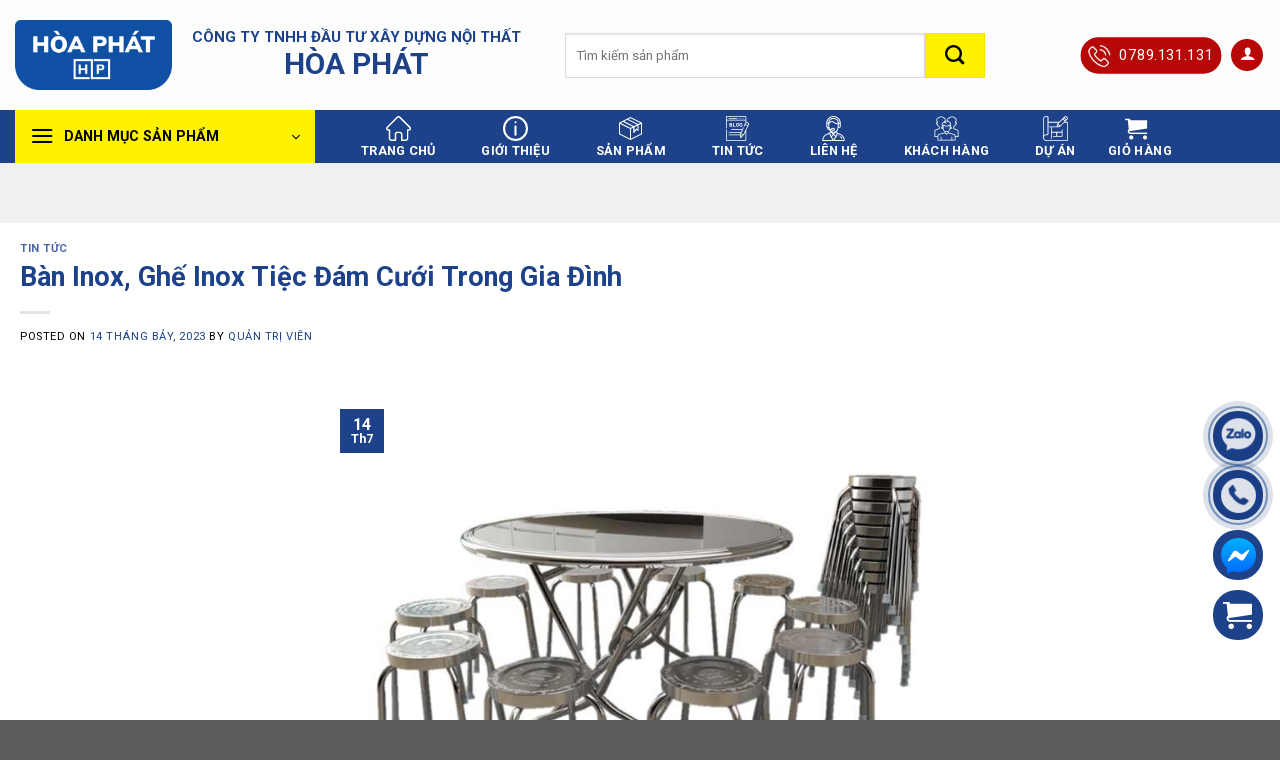

--- FILE ---
content_type: text/html; charset=UTF-8
request_url: https://xuonghoaphat.com/ban-inox-ghe-inox-tiec-dam-cuoi-trong-gia-dinh/
body_size: 51339
content:

<!DOCTYPE html>
<html lang="vi" prefix="og: https://ogp.me/ns#" class="loading-site no-js">
<head><meta charset="UTF-8" /><script>if(navigator.userAgent.match(/MSIE|Internet Explorer/i)||navigator.userAgent.match(/Trident\/7\..*?rv:11/i)){var href=document.location.href;if(!href.match(/[?&]nowprocket/)){if(href.indexOf("?")==-1){if(href.indexOf("#")==-1){document.location.href=href+"?nowprocket=1"}else{document.location.href=href.replace("#","?nowprocket=1#")}}else{if(href.indexOf("#")==-1){document.location.href=href+"&nowprocket=1"}else{document.location.href=href.replace("#","&nowprocket=1#")}}}}</script><script>class RocketLazyLoadScripts{constructor(){this.v="1.2.3",this.triggerEvents=["keydown","mousedown","mousemove","touchmove","touchstart","touchend","wheel"],this.userEventHandler=this._triggerListener.bind(this),this.touchStartHandler=this._onTouchStart.bind(this),this.touchMoveHandler=this._onTouchMove.bind(this),this.touchEndHandler=this._onTouchEnd.bind(this),this.clickHandler=this._onClick.bind(this),this.interceptedClicks=[],window.addEventListener("pageshow",t=>{this.persisted=t.persisted}),window.addEventListener("DOMContentLoaded",()=>{this._preconnect3rdParties()}),this.delayedScripts={normal:[],async:[],defer:[]},this.trash=[],this.allJQueries=[]}_addUserInteractionListener(t){if(document.hidden){t._triggerListener();return}this.triggerEvents.forEach(e=>window.addEventListener(e,t.userEventHandler,{passive:!0})),window.addEventListener("touchstart",t.touchStartHandler,{passive:!0}),window.addEventListener("mousedown",t.touchStartHandler),document.addEventListener("visibilitychange",t.userEventHandler)}_removeUserInteractionListener(){this.triggerEvents.forEach(t=>window.removeEventListener(t,this.userEventHandler,{passive:!0})),document.removeEventListener("visibilitychange",this.userEventHandler)}_onTouchStart(t){"HTML"!==t.target.tagName&&(window.addEventListener("touchend",this.touchEndHandler),window.addEventListener("mouseup",this.touchEndHandler),window.addEventListener("touchmove",this.touchMoveHandler,{passive:!0}),window.addEventListener("mousemove",this.touchMoveHandler),t.target.addEventListener("click",this.clickHandler),this._renameDOMAttribute(t.target,"onclick","rocket-onclick"),this._pendingClickStarted())}_onTouchMove(t){window.removeEventListener("touchend",this.touchEndHandler),window.removeEventListener("mouseup",this.touchEndHandler),window.removeEventListener("touchmove",this.touchMoveHandler,{passive:!0}),window.removeEventListener("mousemove",this.touchMoveHandler),t.target.removeEventListener("click",this.clickHandler),this._renameDOMAttribute(t.target,"rocket-onclick","onclick"),this._pendingClickFinished()}_onTouchEnd(t){window.removeEventListener("touchend",this.touchEndHandler),window.removeEventListener("mouseup",this.touchEndHandler),window.removeEventListener("touchmove",this.touchMoveHandler,{passive:!0}),window.removeEventListener("mousemove",this.touchMoveHandler)}_onClick(t){t.target.removeEventListener("click",this.clickHandler),this._renameDOMAttribute(t.target,"rocket-onclick","onclick"),this.interceptedClicks.push(t),t.preventDefault(),t.stopPropagation(),t.stopImmediatePropagation(),this._pendingClickFinished()}_replayClicks(){window.removeEventListener("touchstart",this.touchStartHandler,{passive:!0}),window.removeEventListener("mousedown",this.touchStartHandler),this.interceptedClicks.forEach(t=>{t.target.dispatchEvent(new MouseEvent("click",{view:t.view,bubbles:!0,cancelable:!0}))})}_waitForPendingClicks(){return new Promise(t=>{this._isClickPending?this._pendingClickFinished=t:t()})}_pendingClickStarted(){this._isClickPending=!0}_pendingClickFinished(){this._isClickPending=!1}_renameDOMAttribute(t,e,r){t.hasAttribute&&t.hasAttribute(e)&&(event.target.setAttribute(r,event.target.getAttribute(e)),event.target.removeAttribute(e))}_triggerListener(){this._removeUserInteractionListener(this),"loading"===document.readyState?document.addEventListener("DOMContentLoaded",this._loadEverythingNow.bind(this)):this._loadEverythingNow()}_preconnect3rdParties(){let t=[];document.querySelectorAll("script[type=rocketlazyloadscript]").forEach(e=>{if(e.hasAttribute("src")){let r=new URL(e.src).origin;r!==location.origin&&t.push({src:r,crossOrigin:e.crossOrigin||"module"===e.getAttribute("data-rocket-type")})}}),t=[...new Map(t.map(t=>[JSON.stringify(t),t])).values()],this._batchInjectResourceHints(t,"preconnect")}async _loadEverythingNow(){this.lastBreath=Date.now(),this._delayEventListeners(this),this._delayJQueryReady(this),this._handleDocumentWrite(),this._registerAllDelayedScripts(),this._preloadAllScripts(),await this._loadScriptsFromList(this.delayedScripts.normal),await this._loadScriptsFromList(this.delayedScripts.defer),await this._loadScriptsFromList(this.delayedScripts.async);try{await this._triggerDOMContentLoaded(),await this._triggerWindowLoad()}catch(t){console.error(t)}window.dispatchEvent(new Event("rocket-allScriptsLoaded")),this._waitForPendingClicks().then(()=>{this._replayClicks()}),this._emptyTrash()}_registerAllDelayedScripts(){document.querySelectorAll("script[type=rocketlazyloadscript]").forEach(t=>{t.hasAttribute("data-rocket-src")?t.hasAttribute("async")&&!1!==t.async?this.delayedScripts.async.push(t):t.hasAttribute("defer")&&!1!==t.defer||"module"===t.getAttribute("data-rocket-type")?this.delayedScripts.defer.push(t):this.delayedScripts.normal.push(t):this.delayedScripts.normal.push(t)})}async _transformScript(t){return new Promise((await this._littleBreath(),navigator.userAgent.indexOf("Firefox/")>0||""===navigator.vendor)?e=>{let r=document.createElement("script");[...t.attributes].forEach(t=>{let e=t.nodeName;"type"!==e&&("data-rocket-type"===e&&(e="type"),"data-rocket-src"===e&&(e="src"),r.setAttribute(e,t.nodeValue))}),t.text&&(r.text=t.text),r.hasAttribute("src")?(r.addEventListener("load",e),r.addEventListener("error",e)):(r.text=t.text,e());try{t.parentNode.replaceChild(r,t)}catch(i){e()}}:async e=>{function r(){t.setAttribute("data-rocket-status","failed"),e()}try{let i=t.getAttribute("data-rocket-type"),n=t.getAttribute("data-rocket-src");t.text,i?(t.type=i,t.removeAttribute("data-rocket-type")):t.removeAttribute("type"),t.addEventListener("load",function r(){t.setAttribute("data-rocket-status","executed"),e()}),t.addEventListener("error",r),n?(t.removeAttribute("data-rocket-src"),t.src=n):t.src="data:text/javascript;base64,"+window.btoa(unescape(encodeURIComponent(t.text)))}catch(s){r()}})}async _loadScriptsFromList(t){let e=t.shift();return e&&e.isConnected?(await this._transformScript(e),this._loadScriptsFromList(t)):Promise.resolve()}_preloadAllScripts(){this._batchInjectResourceHints([...this.delayedScripts.normal,...this.delayedScripts.defer,...this.delayedScripts.async],"preload")}_batchInjectResourceHints(t,e){var r=document.createDocumentFragment();t.forEach(t=>{let i=t.getAttribute&&t.getAttribute("data-rocket-src")||t.src;if(i){let n=document.createElement("link");n.href=i,n.rel=e,"preconnect"!==e&&(n.as="script"),t.getAttribute&&"module"===t.getAttribute("data-rocket-type")&&(n.crossOrigin=!0),t.crossOrigin&&(n.crossOrigin=t.crossOrigin),t.integrity&&(n.integrity=t.integrity),r.appendChild(n),this.trash.push(n)}}),document.head.appendChild(r)}_delayEventListeners(t){let e={};function r(t,r){!function t(r){!e[r]&&(e[r]={originalFunctions:{add:r.addEventListener,remove:r.removeEventListener},eventsToRewrite:[]},r.addEventListener=function(){arguments[0]=i(arguments[0]),e[r].originalFunctions.add.apply(r,arguments)},r.removeEventListener=function(){arguments[0]=i(arguments[0]),e[r].originalFunctions.remove.apply(r,arguments)});function i(t){return e[r].eventsToRewrite.indexOf(t)>=0?"rocket-"+t:t}}(t),e[t].eventsToRewrite.push(r)}function i(t,e){let r=t[e];Object.defineProperty(t,e,{get:()=>r||function(){},set(i){t["rocket"+e]=r=i}})}r(document,"DOMContentLoaded"),r(window,"DOMContentLoaded"),r(window,"load"),r(window,"pageshow"),r(document,"readystatechange"),i(document,"onreadystatechange"),i(window,"onload"),i(window,"onpageshow")}_delayJQueryReady(t){let e;function r(r){if(r&&r.fn&&!t.allJQueries.includes(r)){r.fn.ready=r.fn.init.prototype.ready=function(e){return t.domReadyFired?e.bind(document)(r):document.addEventListener("rocket-DOMContentLoaded",()=>e.bind(document)(r)),r([])};let i=r.fn.on;r.fn.on=r.fn.init.prototype.on=function(){if(this[0]===window){function t(t){return t.split(" ").map(t=>"load"===t||0===t.indexOf("load.")?"rocket-jquery-load":t).join(" ")}"string"==typeof arguments[0]||arguments[0]instanceof String?arguments[0]=t(arguments[0]):"object"==typeof arguments[0]&&Object.keys(arguments[0]).forEach(e=>{let r=arguments[0][e];delete arguments[0][e],arguments[0][t(e)]=r})}return i.apply(this,arguments),this},t.allJQueries.push(r)}e=r}r(window.jQuery),Object.defineProperty(window,"jQuery",{get:()=>e,set(t){r(t)}})}async _triggerDOMContentLoaded(){this.domReadyFired=!0,await this._littleBreath(),document.dispatchEvent(new Event("rocket-DOMContentLoaded")),await this._littleBreath(),window.dispatchEvent(new Event("rocket-DOMContentLoaded")),await this._littleBreath(),document.dispatchEvent(new Event("rocket-readystatechange")),await this._littleBreath(),document.rocketonreadystatechange&&document.rocketonreadystatechange()}async _triggerWindowLoad(){await this._littleBreath(),window.dispatchEvent(new Event("rocket-load")),await this._littleBreath(),window.rocketonload&&window.rocketonload(),await this._littleBreath(),this.allJQueries.forEach(t=>t(window).trigger("rocket-jquery-load")),await this._littleBreath();let t=new Event("rocket-pageshow");t.persisted=this.persisted,window.dispatchEvent(t),await this._littleBreath(),window.rocketonpageshow&&window.rocketonpageshow({persisted:this.persisted})}_handleDocumentWrite(){let t=new Map;document.write=document.writeln=function(e){let r=document.currentScript;r||console.error("WPRocket unable to document.write this: "+e);let i=document.createRange(),n=r.parentElement,s=t.get(r);void 0===s&&(s=r.nextSibling,t.set(r,s));let a=document.createDocumentFragment();i.setStart(a,0),a.appendChild(i.createContextualFragment(e)),n.insertBefore(a,s)}}async _littleBreath(){Date.now()-this.lastBreath>45&&(await this._requestAnimFrame(),this.lastBreath=Date.now())}async _requestAnimFrame(){return document.hidden?new Promise(t=>setTimeout(t)):new Promise(t=>requestAnimationFrame(t))}_emptyTrash(){this.trash.forEach(t=>t.remove())}static run(){let t=new RocketLazyLoadScripts;t._addUserInteractionListener(t)}}RocketLazyLoadScripts.run();</script>
	
	<link rel="profile" href="http://gmpg.org/xfn/11" />
	<link rel="pingback" href="https://xuonghoaphat.com/xmlrpc.php" />

	<script type="rocketlazyloadscript">(function(html){html.className = html.className.replace(/\bno-js\b/,'js')})(document.documentElement);</script>
<link data-minify="1" rel='preload' as='style' href='https://xuonghoaphat.com/wp-content/cache/min/1/wp-content/plugins/contact-form-7/includes/css/styles.css?ver=1752648742'  data-wpacu-preload-css-basic='1' />
<link data-minify="1" rel='preload' as='style' href='https://xuonghoaphat.com/wp-content/cache/min/1/wp-content/plugins/customize-post-categories-for-ux-builder/public/css/frontend.css?ver=1752648747'  data-wpacu-preload-css-basic='1' />
<link data-minify="1" rel='preload' as='style' href='https://xuonghoaphat.com/wp-content/cache/min/1/wp-content/plugins/devvn-quick-buy/css/devvn-quick-buy.css?ver=1752648747'  data-wpacu-preload-css-basic='1' />
<link data-minify="1" rel='preload' as='style' href='https://xuonghoaphat.com/wp-content/cache/min/1/wp-content/themes/flatsome/assets/css/extensions/flatsome-swatches-frontend.css?ver=1752648747'  data-wpacu-preload-css-basic='1' />
<link data-minify="1" rel='preload' as='style' href='https://xuonghoaphat.com/wp-content/cache/min/1/wp-content/themes/flatsome/assets/css/flatsome.css?ver=1752648742'  data-wpacu-preload-css-basic='1' />
<link data-minify="1" rel='preload' as='style' href='https://xuonghoaphat.com/wp-content/cache/min/1/wp-content/themes/flatsome/assets/css/flatsome-shop.css?ver=1752648742'  data-wpacu-preload-css-basic='1' />
<link rel='preload' as='style' href='https://xuonghoaphat.com/wp-content/themes/noi-that-hoa-phat/style.css?ver=3.0'  data-wpacu-preload-css-basic='1' />
<link rel='preload' as='script' href='https://xuonghoaphat.com/wp-content/plugins/contact-form-7/includes/swv/js/index.js?ver=5.6.4' data-wpacu-preload-js='1'>
<link rel='preload' as='script' href='https://xuonghoaphat.com/wp-content/plugins/contact-form-7/includes/js/index.js?ver=5.6.4' data-wpacu-preload-js='1'>
<link rel='preload' as='script' href='https://xuonghoaphat.com/wp-content/plugins/devvn-quick-buy/js/jquery.validate.min.js?ver=2.1.4' data-wpacu-preload-js='1'>
<link rel='preload' as='script' href='https://xuonghoaphat.com/wp-content/plugins/devvn-quick-buy/js/devvn-quick-buy.js?ver=2.1.4' data-wpacu-preload-js='1'>

<!-- Google Tag Manager for WordPress by gtm4wp.com -->
<script data-cfasync="false" data-pagespeed-no-defer>
	var gtm4wp_datalayer_name = "dataLayer";
	var dataLayer = dataLayer || [];
	const gtm4wp_use_sku_instead = false;
	const gtm4wp_currency = 'VND';
	const gtm4wp_product_per_impression = 10;
	const gtm4wp_clear_ecommerce = false;
</script>
<!-- End Google Tag Manager for WordPress by gtm4wp.com --><meta name="viewport" content="width=device-width, initial-scale=1, maximum-scale=1" />
<!-- Search Engine Optimization by Rank Math - https://rankmath.com/ -->
<title>Bàn Inox, Ghế Inox Tiệc Đám Cưới Trong Gia Đình</title>
<meta name="description" content="Bàn inox và ghế inox là những giải pháp tuyệt vời cho tiệc đám cưới trong gia đình. Chúng không chỉ mang lại vẻ đẹp sang trọng và lịch sự cho không gian tiệc,"/>
<meta name="robots" content="follow, index, max-snippet:-1, max-video-preview:-1, max-image-preview:large"/>
<link rel="canonical" href="https://xuonghoaphat.com/ban-inox-ghe-inox-tiec-dam-cuoi-trong-gia-dinh/" />
<meta property="og:locale" content="vi_VN" />
<meta property="og:type" content="article" />
<meta property="og:title" content="Bàn Inox, Ghế Inox Tiệc Đám Cưới Trong Gia Đình" />
<meta property="og:description" content="Bàn inox và ghế inox là những giải pháp tuyệt vời cho tiệc đám cưới trong gia đình. Chúng không chỉ mang lại vẻ đẹp sang trọng và lịch sự cho không gian tiệc," />
<meta property="og:url" content="https://xuonghoaphat.com/ban-inox-ghe-inox-tiec-dam-cuoi-trong-gia-dinh/" />
<meta property="og:site_name" content="CÔNG TY TNHH ĐẦU TƯ XÂY DỰNG NỘI THẤT HOÀ PHÁT" />
<meta property="article:section" content="Tin tức" />
<meta property="og:updated_time" content="2023-07-20T14:04:28+07:00" />
<meta property="og:image" content="https://xuonghoaphat.com/wp-content/uploads/ban-inox-2.jpg" />
<meta property="og:image:secure_url" content="https://xuonghoaphat.com/wp-content/uploads/ban-inox-2.jpg" />
<meta property="og:image:width" content="720" />
<meta property="og:image:height" content="720" />
<meta property="og:image:alt" content="bàn inox" />
<meta property="og:image:type" content="image/jpeg" />
<meta property="article:published_time" content="2023-07-14T13:50:23+07:00" />
<meta property="article:modified_time" content="2023-07-20T14:04:28+07:00" />
<meta name="twitter:card" content="summary_large_image" />
<meta name="twitter:title" content="Bàn Inox, Ghế Inox Tiệc Đám Cưới Trong Gia Đình" />
<meta name="twitter:description" content="Bàn inox và ghế inox là những giải pháp tuyệt vời cho tiệc đám cưới trong gia đình. Chúng không chỉ mang lại vẻ đẹp sang trọng và lịch sự cho không gian tiệc," />
<meta name="twitter:image" content="https://xuonghoaphat.com/wp-content/uploads/ban-inox-2.jpg" />
<meta name="twitter:label1" content="Written by" />
<meta name="twitter:data1" content="quản trị viên" />
<meta name="twitter:label2" content="Time to read" />
<meta name="twitter:data2" content="4 minutes" />
<script type="application/ld+json" class="rank-math-schema">{"@context":"https://schema.org","@graph":[{"@type":"Place","@id":"https://xuonghoaphat.com/#place","address":{"@type":"PostalAddress","streetAddress":"127 B\u00ecnh L\u1ee3i, P13, Qu\u1eadn B\u00ecnh Th\u1ea1nh, Tp.H\u1ed3 Ch\u00ed Minh","addressLocality":"H\u1ed3 Ch\u00ed Minh","addressRegion":"B\u00ecnh","postalCode":"70000","addressCountry":"Vi\u1ec7t Nam"}},{"@type":"Organization","@id":"https://xuonghoaphat.com/#organization","name":"C\u00d4NG TY TNHH \u0110\u1ea6U T\u01af X\u00c2Y D\u1ef0NG N\u1ed8I TH\u1ea4T HO\u00c0 PH\u00c1T","url":"https://xuonghoaphat.com","email":"noithathoaphat2012@gmail.com","address":{"@type":"PostalAddress","streetAddress":"127 B\u00ecnh L\u1ee3i, P13, Qu\u1eadn B\u00ecnh Th\u1ea1nh, Tp.H\u1ed3 Ch\u00ed Minh","addressLocality":"H\u1ed3 Ch\u00ed Minh","addressRegion":"B\u00ecnh","postalCode":"70000","addressCountry":"Vi\u1ec7t Nam"},"logo":{"@type":"ImageObject","@id":"https://xuonghoaphat.com/#logo","url":"https://xuonghoaphat.com/wp-content/uploads/Noi-that-hoa-phat.png","contentUrl":"https://xuonghoaphat.com/wp-content/uploads/Noi-that-hoa-phat.png","caption":"C\u00d4NG TY TNHH \u0110\u1ea6U T\u01af X\u00c2Y D\u1ef0NG N\u1ed8I TH\u1ea4T HO\u00c0 PH\u00c1T","inLanguage":"vi","width":"1920","height":"855"},"contactPoint":[{"@type":"ContactPoint","telephone":"+84 789 131 131","contactType":"customer support"}],"location":{"@id":"https://xuonghoaphat.com/#place"}},{"@type":"WebSite","@id":"https://xuonghoaphat.com/#website","url":"https://xuonghoaphat.com","name":"C\u00d4NG TY TNHH \u0110\u1ea6U T\u01af X\u00c2Y D\u1ef0NG N\u1ed8I TH\u1ea4T HO\u00c0 PH\u00c1T","publisher":{"@id":"https://xuonghoaphat.com/#organization"},"inLanguage":"vi"},{"@type":"ImageObject","@id":"https://xuonghoaphat.com/wp-content/uploads/ban-inox-2.jpg","url":"https://xuonghoaphat.com/wp-content/uploads/ban-inox-2.jpg","width":"720","height":"720","inLanguage":"vi"},{"@type":"BreadcrumbList","@id":"https://xuonghoaphat.com/ban-inox-ghe-inox-tiec-dam-cuoi-trong-gia-dinh/#breadcrumb","itemListElement":[{"@type":"ListItem","position":"1","item":{"@id":"https://xuonghoaphat.com","name":"Trang ch\u1ee7"}},{"@type":"ListItem","position":"2","item":{"@id":"https://xuonghoaphat.com/category/tin-tuc/","name":"Tin t\u1ee9c"}},{"@type":"ListItem","position":"3","item":{"@id":"https://xuonghoaphat.com/ban-inox-ghe-inox-tiec-dam-cuoi-trong-gia-dinh/","name":"B\u00e0n Inox, Gh\u1ebf Inox Ti\u1ec7c \u0110\u00e1m C\u01b0\u1edbi Trong Gia \u0110\u00ecnh"}}]},{"@type":"WebPage","@id":"https://xuonghoaphat.com/ban-inox-ghe-inox-tiec-dam-cuoi-trong-gia-dinh/#webpage","url":"https://xuonghoaphat.com/ban-inox-ghe-inox-tiec-dam-cuoi-trong-gia-dinh/","name":"B\u00e0n Inox, Gh\u1ebf Inox Ti\u1ec7c \u0110\u00e1m C\u01b0\u1edbi Trong Gia \u0110\u00ecnh","datePublished":"2023-07-14T13:50:23+07:00","dateModified":"2023-07-20T14:04:28+07:00","isPartOf":{"@id":"https://xuonghoaphat.com/#website"},"primaryImageOfPage":{"@id":"https://xuonghoaphat.com/wp-content/uploads/ban-inox-2.jpg"},"inLanguage":"vi","breadcrumb":{"@id":"https://xuonghoaphat.com/ban-inox-ghe-inox-tiec-dam-cuoi-trong-gia-dinh/#breadcrumb"}},{"@type":"Person","@id":"https://xuonghoaphat.com/author/root/","name":"qua\u0309n tri\u0323 vi\u00ean","url":"https://xuonghoaphat.com/author/root/","image":{"@type":"ImageObject","@id":"https://secure.gravatar.com/avatar/b00be9b738a230fd0d1d8e2b20f8f99b?s=96&amp;d=mm&amp;r=g","url":"https://secure.gravatar.com/avatar/b00be9b738a230fd0d1d8e2b20f8f99b?s=96&amp;d=mm&amp;r=g","caption":"qua\u0309n tri\u0323 vi\u00ean","inLanguage":"vi"},"worksFor":{"@id":"https://xuonghoaphat.com/#organization"}},{"@type":"BlogPosting","headline":"B\u00e0n Inox, Gh\u1ebf Inox Ti\u1ec7c \u0110\u00e1m C\u01b0\u1edbi Trong Gia \u0110\u00ecnh","keywords":"b\u00e0n inox,gh\u1ebf inox,b\u00e0n tr\u00f2n inox,b\u00e0n ch\u1eef nh\u1eadt inox,b\u00e0n \u0103n inox","datePublished":"2023-07-14T13:50:23+07:00","dateModified":"2023-07-20T14:04:28+07:00","articleSection":"Tin t\u1ee9c","author":{"@id":"https://xuonghoaphat.com/author/root/","name":"qua\u0309n tri\u0323 vi\u00ean"},"publisher":{"@id":"https://xuonghoaphat.com/#organization"},"description":"B\u00e0n inox v\u00e0 gh\u1ebf inox l\u00e0 nh\u1eefng gi\u1ea3i ph\u00e1p tuy\u1ec7t v\u1eddi cho ti\u1ec7c \u0111\u00e1m c\u01b0\u1edbi trong gia \u0111\u00ecnh. Ch\u00fang kh\u00f4ng ch\u1ec9 mang l\u1ea1i v\u1ebb \u0111\u1eb9p sang tr\u1ecdng v\u00e0 l\u1ecbch s\u1ef1 cho kh\u00f4ng gian ti\u1ec7c,","name":"B\u00e0n Inox, Gh\u1ebf Inox Ti\u1ec7c \u0110\u00e1m C\u01b0\u1edbi Trong Gia \u0110\u00ecnh","@id":"https://xuonghoaphat.com/ban-inox-ghe-inox-tiec-dam-cuoi-trong-gia-dinh/#richSnippet","isPartOf":{"@id":"https://xuonghoaphat.com/ban-inox-ghe-inox-tiec-dam-cuoi-trong-gia-dinh/#webpage"},"image":{"@id":"https://xuonghoaphat.com/wp-content/uploads/ban-inox-2.jpg"},"inLanguage":"vi","mainEntityOfPage":{"@id":"https://xuonghoaphat.com/ban-inox-ghe-inox-tiec-dam-cuoi-trong-gia-dinh/#webpage"}}]}</script>
<!-- /Rank Math WordPress SEO plugin -->

<link rel='dns-prefetch' href='//www.googletagmanager.com' />
<link rel='dns-prefetch' href='//cdn.jsdelivr.net' />
<link rel='dns-prefetch' href='//fonts.googleapis.com' />
<link href='https://fonts.gstatic.com' crossorigin rel='preconnect' />
<link rel='prefetch' href='https://xuonghoaphat.com/wp-content/themes/flatsome/assets/js/chunk.countup.js?ver=3.16.2' />
<link rel='prefetch' href='https://xuonghoaphat.com/wp-content/themes/flatsome/assets/js/chunk.sticky-sidebar.js?ver=3.16.2' />
<link rel='prefetch' href='https://xuonghoaphat.com/wp-content/themes/flatsome/assets/js/chunk.tooltips.js?ver=3.16.2' />
<link rel='prefetch' href='https://xuonghoaphat.com/wp-content/themes/flatsome/assets/js/chunk.vendors-popups.js?ver=3.16.2' />
<link rel='prefetch' href='https://xuonghoaphat.com/wp-content/themes/flatsome/assets/js/chunk.vendors-slider.js?ver=3.16.2' />
<script type="rocketlazyloadscript" data-rocket-type="text/javascript">
window._wpemojiSettings = {"baseUrl":"https:\/\/s.w.org\/images\/core\/emoji\/14.0.0\/72x72\/","ext":".png","svgUrl":"https:\/\/s.w.org\/images\/core\/emoji\/14.0.0\/svg\/","svgExt":".svg","source":{"concatemoji":"https:\/\/xuonghoaphat.com\/wp-includes\/js\/wp-emoji-release.min.js?ver=6.2.2"}};
/*! This file is auto-generated */
!function(e,a,t){var n,r,o,i=a.createElement("canvas"),p=i.getContext&&i.getContext("2d");function s(e,t){p.clearRect(0,0,i.width,i.height),p.fillText(e,0,0);e=i.toDataURL();return p.clearRect(0,0,i.width,i.height),p.fillText(t,0,0),e===i.toDataURL()}function c(e){var t=a.createElement("script");t.src=e,t.defer=t.type="text/javascript",a.getElementsByTagName("head")[0].appendChild(t)}for(o=Array("flag","emoji"),t.supports={everything:!0,everythingExceptFlag:!0},r=0;r<o.length;r++)t.supports[o[r]]=function(e){if(p&&p.fillText)switch(p.textBaseline="top",p.font="600 32px Arial",e){case"flag":return s("\ud83c\udff3\ufe0f\u200d\u26a7\ufe0f","\ud83c\udff3\ufe0f\u200b\u26a7\ufe0f")?!1:!s("\ud83c\uddfa\ud83c\uddf3","\ud83c\uddfa\u200b\ud83c\uddf3")&&!s("\ud83c\udff4\udb40\udc67\udb40\udc62\udb40\udc65\udb40\udc6e\udb40\udc67\udb40\udc7f","\ud83c\udff4\u200b\udb40\udc67\u200b\udb40\udc62\u200b\udb40\udc65\u200b\udb40\udc6e\u200b\udb40\udc67\u200b\udb40\udc7f");case"emoji":return!s("\ud83e\udef1\ud83c\udffb\u200d\ud83e\udef2\ud83c\udfff","\ud83e\udef1\ud83c\udffb\u200b\ud83e\udef2\ud83c\udfff")}return!1}(o[r]),t.supports.everything=t.supports.everything&&t.supports[o[r]],"flag"!==o[r]&&(t.supports.everythingExceptFlag=t.supports.everythingExceptFlag&&t.supports[o[r]]);t.supports.everythingExceptFlag=t.supports.everythingExceptFlag&&!t.supports.flag,t.DOMReady=!1,t.readyCallback=function(){t.DOMReady=!0},t.supports.everything||(n=function(){t.readyCallback()},a.addEventListener?(a.addEventListener("DOMContentLoaded",n,!1),e.addEventListener("load",n,!1)):(e.attachEvent("onload",n),a.attachEvent("onreadystatechange",function(){"complete"===a.readyState&&t.readyCallback()})),(e=t.source||{}).concatemoji?c(e.concatemoji):e.wpemoji&&e.twemoji&&(c(e.twemoji),c(e.wpemoji)))}(window,document,window._wpemojiSettings);
</script>
<style type="text/css">
img.wp-smiley,
img.emoji {
	display: inline !important;
	border: none !important;
	box-shadow: none !important;
	height: 1em !important;
	width: 1em !important;
	margin: 0 0.07em !important;
	vertical-align: -0.1em !important;
	background: none !important;
	padding: 0 !important;
}
</style>
	<style id='wp-block-library-inline-css' type='text/css'>
:root{--wp-admin-theme-color:#007cba;--wp-admin-theme-color--rgb:0,124,186;--wp-admin-theme-color-darker-10:#006ba1;--wp-admin-theme-color-darker-10--rgb:0,107,161;--wp-admin-theme-color-darker-20:#005a87;--wp-admin-theme-color-darker-20--rgb:0,90,135;--wp-admin-border-width-focus:2px;--wp-block-synced-color:#7a00df;--wp-block-synced-color--rgb:122,0,223}@media (-webkit-min-device-pixel-ratio:2),(min-resolution:192dpi){:root{--wp-admin-border-width-focus:1.5px}}.wp-element-button{cursor:pointer}:root{--wp--preset--font-size--normal:16px;--wp--preset--font-size--huge:42px}:root .has-very-light-gray-background-color{background-color:#eee}:root .has-very-dark-gray-background-color{background-color:#313131}:root .has-very-light-gray-color{color:#eee}:root .has-very-dark-gray-color{color:#313131}:root .has-vivid-green-cyan-to-vivid-cyan-blue-gradient-background{background:linear-gradient(135deg,#00d084,#0693e3)}:root .has-purple-crush-gradient-background{background:linear-gradient(135deg,#34e2e4,#4721fb 50%,#ab1dfe)}:root .has-hazy-dawn-gradient-background{background:linear-gradient(135deg,#faaca8,#dad0ec)}:root .has-subdued-olive-gradient-background{background:linear-gradient(135deg,#fafae1,#67a671)}:root .has-atomic-cream-gradient-background{background:linear-gradient(135deg,#fdd79a,#004a59)}:root .has-nightshade-gradient-background{background:linear-gradient(135deg,#330968,#31cdcf)}:root .has-midnight-gradient-background{background:linear-gradient(135deg,#020381,#2874fc)}.has-regular-font-size{font-size:1em}.has-larger-font-size{font-size:2.625em}.has-normal-font-size{font-size:var(--wp--preset--font-size--normal)}.has-huge-font-size{font-size:var(--wp--preset--font-size--huge)}.has-text-align-center{text-align:center}.has-text-align-left{text-align:left}.has-text-align-right{text-align:right}#end-resizable-editor-section{display:none}.aligncenter{clear:both}.items-justified-left{justify-content:flex-start}.items-justified-center{justify-content:center}.items-justified-right{justify-content:flex-end}.items-justified-space-between{justify-content:space-between}.screen-reader-text{clip:rect(1px,1px,1px,1px);word-wrap:normal!important;border:0;-webkit-clip-path:inset(50%);clip-path:inset(50%);height:1px;margin:-1px;overflow:hidden;padding:0;position:absolute;width:1px}.screen-reader-text:focus{clip:auto!important;background-color:#ddd;-webkit-clip-path:none;clip-path:none;color:#444;display:block;font-size:1em;height:auto;left:5px;line-height:normal;padding:15px 23px 14px;text-decoration:none;top:5px;width:auto;z-index:100000}html :where(.has-border-color){border-style:solid}html :where([style*=border-top-color]){border-top-style:solid}html :where([style*=border-right-color]){border-right-style:solid}html :where([style*=border-bottom-color]){border-bottom-style:solid}html :where([style*=border-left-color]){border-left-style:solid}html :where([style*=border-width]){border-style:solid}html :where([style*=border-top-width]){border-top-style:solid}html :where([style*=border-right-width]){border-right-style:solid}html :where([style*=border-bottom-width]){border-bottom-style:solid}html :where([style*=border-left-width]){border-left-style:solid}html :where(img[class*=wp-image-]){height:auto;max-width:100%}figure{margin:0 0 1em}html :where(.is-position-sticky){--wp-admin--admin-bar--position-offset:var(--wp-admin--admin-bar--height,0px)}@media screen and (max-width:600px){html :where(.is-position-sticky){--wp-admin--admin-bar--position-offset:0px}}
</style>
<link rel='stylesheet' id='classic-theme-styles-css' href='https://xuonghoaphat.com/wp-includes/css/classic-themes.min.css?ver=6.2.2' type='text/css' media='all' />
<link data-minify="1"   data-wpacu-to-be-preloaded-basic='1' rel='stylesheet' id='contact-form-7-css' href='https://xuonghoaphat.com/wp-content/cache/min/1/wp-content/plugins/contact-form-7/includes/css/styles.css?ver=1752648742' type='text/css' media='all' />
<link data-minify="1"   data-wpacu-to-be-preloaded-basic='1' rel='stylesheet' id='customize-post-categories-for-ux-builder-css' href='https://xuonghoaphat.com/wp-content/cache/min/1/wp-content/plugins/customize-post-categories-for-ux-builder/public/css/frontend.css?ver=1752648747' type='text/css' media='all' />
<link data-minify="1"   data-wpacu-to-be-preloaded-basic='1' rel='stylesheet' id='devvn-quickbuy-style-css' href='https://xuonghoaphat.com/wp-content/cache/min/1/wp-content/plugins/devvn-quick-buy/css/devvn-quick-buy.css?ver=1752648747' type='text/css' media='all' />
<link data-minify="1" rel='stylesheet' id='flatsome-utils-mh-css' href='https://xuonghoaphat.com/wp-content/cache/min/1/wp-content/plugins/flatsome-utils-mh/public/css/flatsome-utils-mh-public.css?ver=1752648742' type='text/css' media='all' />
<link data-minify="1" rel='stylesheet' id='menu-image-css' href='https://xuonghoaphat.com/wp-content/cache/min/1/wp-content/plugins/menu-image/includes/css/menu-image.css?ver=1752648747' type='text/css' media='all' />
<link data-minify="1" rel='stylesheet' id='dashicons-css' href='https://xuonghoaphat.com/wp-content/cache/min/1/wp-includes/css/dashicons.min.css?ver=1752648742' type='text/css' media='all' />
<style id='dashicons-inline-css' type='text/css'>
[data-font="Dashicons"]:before {font-family: 'Dashicons' !important;content: attr(data-icon) !important;speak: none !important;font-weight: normal !important;font-variant: normal !important;text-transform: none !important;line-height: 1 !important;font-style: normal !important;-webkit-font-smoothing: antialiased !important;-moz-osx-font-smoothing: grayscale !important;}
</style>
<style id='woocommerce-inline-inline-css' type='text/css'>
.woocommerce form .form-row .required { visibility: visible; }
</style>
<link rel='stylesheet' id='ez-toc-css' href='https://xuonghoaphat.com/wp-content/plugins/easy-table-of-contents/assets/css/screen.min.css?ver=2.0.69.1' type='text/css' media='all' />
<style id='ez-toc-inline-css' type='text/css'>
div#ez-toc-container .ez-toc-title {font-size: 120%;}div#ez-toc-container .ez-toc-title {font-weight: 500;}div#ez-toc-container ul li {font-size: 95%;}div#ez-toc-container ul li {font-weight: 500;}div#ez-toc-container nav ul ul li {font-size: 90%;}div#ez-toc-container {width: 100%;}
.ez-toc-container-direction {direction: ltr;}.ez-toc-counter ul{counter-reset: item ;}.ez-toc-counter nav ul li a::before {content: counters(item, '.', decimal) '. ';display: inline-block;counter-increment: item;flex-grow: 0;flex-shrink: 0;margin-right: .2em; float: left; }.ez-toc-widget-direction {direction: ltr;}.ez-toc-widget-container ul{counter-reset: item ;}.ez-toc-widget-container nav ul li a::before {content: counters(item, '.', decimal) '. ';display: inline-block;counter-increment: item;flex-grow: 0;flex-shrink: 0;margin-right: .2em; float: left; }
</style>
<link data-minify="1"   data-wpacu-to-be-preloaded-basic='1' rel='stylesheet' id='flatsome-swatches-frontend-css' href='https://xuonghoaphat.com/wp-content/cache/min/1/wp-content/themes/flatsome/assets/css/extensions/flatsome-swatches-frontend.css?ver=1752648747' type='text/css' media='all' />
<link data-minify="1"   data-wpacu-to-be-preloaded-basic='1' rel='stylesheet' id='flatsome-main-css' href='https://xuonghoaphat.com/wp-content/cache/min/1/wp-content/themes/flatsome/assets/css/flatsome.css?ver=1752648742' type='text/css' media='all' />
<style id='flatsome-main-inline-css' type='text/css'>
@font-face {
				font-family: "fl-icons";
				font-display: block;
				src: url(https://xuonghoaphat.com/wp-content/themes/flatsome/assets/css/icons/fl-icons.eot?v=3.16.2);
				src:
					url(https://xuonghoaphat.com/wp-content/themes/flatsome/assets/css/icons/fl-icons.eot#iefix?v=3.16.2) format("embedded-opentype"),
					url(https://xuonghoaphat.com/wp-content/themes/flatsome/assets/css/icons/fl-icons.woff2?v=3.16.2) format("woff2"),
					url(https://xuonghoaphat.com/wp-content/themes/flatsome/assets/css/icons/fl-icons.ttf?v=3.16.2) format("truetype"),
					url(https://xuonghoaphat.com/wp-content/themes/flatsome/assets/css/icons/fl-icons.woff?v=3.16.2) format("woff"),
					url(https://xuonghoaphat.com/wp-content/themes/flatsome/assets/css/icons/fl-icons.svg?v=3.16.2#fl-icons) format("svg");
			}
</style>
<link data-minify="1"   data-wpacu-to-be-preloaded-basic='1' rel='stylesheet' id='flatsome-shop-css' href='https://xuonghoaphat.com/wp-content/cache/min/1/wp-content/themes/flatsome/assets/css/flatsome-shop.css?ver=1752648742' type='text/css' media='all' />
<link   data-wpacu-to-be-preloaded-basic='1' rel='stylesheet' id='flatsome-style-css' href='https://xuonghoaphat.com/wp-content/themes/noi-that-hoa-phat/style.css?ver=3.0' type='text/css' media='all' />
<link rel='stylesheet' id='slick-style-css' href='https://xuonghoaphat.com/wp-content/themes/noi-that-hoa-phat/css/slick.css?ver=1.0.0' type='text/css' media='all' />
<link rel='stylesheet' id='theme-style-css' href='https://xuonghoaphat.com/wp-content/themes/noi-that-hoa-phat/css/theme.css?ver=1.0.0' type='text/css' media='all' />
<link rel='stylesheet' id='flatsome-googlefonts-css' href='//fonts.googleapis.com/css?family=Roboto%3Aregular%2C700%2Cregular%2C700%7CDancing+Script%3Aregular%2Cregular&#038;display=swap&#038;ver=3.9' type='text/css' media='all' />
<script type="text/template" id="tmpl-variation-template">
	<div class="woocommerce-variation-description">{{{ data.variation.variation_description }}}</div>
	<div class="woocommerce-variation-price">{{{ data.variation.price_html }}}</div>
	<div class="woocommerce-variation-availability">{{{ data.variation.availability_html }}}</div>
</script>
<script type="text/template" id="tmpl-unavailable-variation-template">
	<p>Rất tiếc, sản phẩm này hiện không tồn tại. Hãy chọn một phương thức kết hợp khác.</p>
</script>
<script type="rocketlazyloadscript" data-rocket-type='text/javascript' data-rocket-src='https://xuonghoaphat.com/wp-includes/js/jquery/jquery.min.js?ver=3.6.4' id='jquery-core-js' defer></script>
<script type="rocketlazyloadscript" data-rocket-type='text/javascript' data-rocket-src='https://xuonghoaphat.com/wp-content/plugins/flatsome-utils-mh/public/js/flickity.pkgd.min.js?ver=1.6' id='flatsome-utils-mh-flickity-js' defer></script>
<script type="rocketlazyloadscript" data-minify="1" data-rocket-type='text/javascript' data-rocket-src='https://xuonghoaphat.com/wp-content/cache/min/1/wp-content/plugins/flatsome-utils-mh/public/js/flatsome-utils-mh-public.js?ver=1752648742' id='flatsome-utils-mh-js' defer></script>

<!-- Đoạn mã Google tag (gtag.js) được thêm bởi Site Kit -->

<!-- Đoạn mã Google Analytics được thêm bởi Site Kit -->
<script type="rocketlazyloadscript" data-rocket-type='text/javascript' data-rocket-src='https://www.googletagmanager.com/gtag/js?id=G-RSHFKHYGS2' id='google_gtagjs-js' async></script>
<script type="rocketlazyloadscript" data-rocket-type='text/javascript' id='google_gtagjs-js-after'>
window.dataLayer = window.dataLayer || [];function gtag(){dataLayer.push(arguments);}
gtag("set","linker",{"domains":["xuonghoaphat.com"]});
gtag("js", new Date());
gtag("set", "developer_id.dZTNiMT", true);
gtag("config", "G-RSHFKHYGS2");
</script>

<!-- Kết thúc đoạn mã Google tag (gtag.js) được thêm bởi Site Kit -->
<link rel="https://api.w.org/" href="https://xuonghoaphat.com/wp-json/" /><link rel="alternate" type="application/json" href="https://xuonghoaphat.com/wp-json/wp/v2/posts/26106" /><link rel="EditURI" type="application/rsd+xml" title="RSD" href="https://xuonghoaphat.com/xmlrpc.php?rsd" />
<link rel="wlwmanifest" type="application/wlwmanifest+xml" href="https://xuonghoaphat.com/wp-includes/wlwmanifest.xml" />
<meta name="generator" content="WordPress 6.2.2" />
<link rel='shortlink' href='https://xuonghoaphat.com/?p=26106' />
<link rel="alternate" type="application/json+oembed" href="https://xuonghoaphat.com/wp-json/oembed/1.0/embed?url=https%3A%2F%2Fxuonghoaphat.com%2Fban-inox-ghe-inox-tiec-dam-cuoi-trong-gia-dinh%2F" />
<link rel="alternate" type="text/xml+oembed" href="https://xuonghoaphat.com/wp-json/oembed/1.0/embed?url=https%3A%2F%2Fxuonghoaphat.com%2Fban-inox-ghe-inox-tiec-dam-cuoi-trong-gia-dinh%2F&#038;format=xml" />
<meta name="generator" content="Site Kit by Google 1.137.0" />
<!-- Google Tag Manager for WordPress by gtm4wp.com -->
<!-- GTM Container placement set to automatic -->
<script data-cfasync="false" data-pagespeed-no-defer type="text/javascript">
	var dataLayer_content = {"pagePostType":"post","pagePostType2":"single-post","pageCategory":["tin-tuc"],"pagePostAuthor":"quản trị viên","customerTotalOrders":0,"customerTotalOrderValue":0,"customerFirstName":"","customerLastName":"","customerBillingFirstName":"","customerBillingLastName":"","customerBillingCompany":"","customerBillingAddress1":"","customerBillingAddress2":"","customerBillingCity":"","customerBillingState":"","customerBillingPostcode":"","customerBillingCountry":"","customerBillingEmail":"","customerBillingEmailHash":"","customerBillingPhone":"","customerShippingFirstName":"","customerShippingLastName":"","customerShippingCompany":"","customerShippingAddress1":"","customerShippingAddress2":"","customerShippingCity":"","customerShippingState":"","customerShippingPostcode":"","customerShippingCountry":""};
	dataLayer.push( dataLayer_content );
</script>
<script type="rocketlazyloadscript" data-cfasync="false">
(function(w,d,s,l,i){w[l]=w[l]||[];w[l].push({'gtm.start':
new Date().getTime(),event:'gtm.js'});var f=d.getElementsByTagName(s)[0],
j=d.createElement(s),dl=l!='dataLayer'?'&l='+l:'';j.async=true;j.src=
'//www.googletagmanager.com/gtm.js?id='+i+dl;f.parentNode.insertBefore(j,f);
})(window,document,'script','dataLayer','GTM-5N83V82W');
</script>
<!-- End Google Tag Manager for WordPress by gtm4wp.com --><link rel="apple-touch-icon" sizes="180x180" href="/wp-content/uploads/fbrfg/apple-touch-icon.png">
<link rel="icon" type="image/png" sizes="32x32" href="/wp-content/uploads/fbrfg/favicon-32x32.png">
<link rel="icon" type="image/png" sizes="16x16" href="/wp-content/uploads/fbrfg/favicon-16x16.png">
<link rel="manifest" href="/wp-content/uploads/fbrfg/site.webmanifest">
<link rel="shortcut icon" href="/wp-content/uploads/fbrfg/favicon.ico">
<meta name="msapplication-TileColor" content="#da532c">
<meta name="msapplication-config" content="/wp-content/uploads/fbrfg/browserconfig.xml">
<meta name="theme-color" content="#ffffff"><!-- Google Tag Manager -->
<script type="rocketlazyloadscript">(function(w,d,s,l,i){w[l]=w[l]||[];w[l].push({'gtm.start':
new Date().getTime(),event:'gtm.js'});var f=d.getElementsByTagName(s)[0],
j=d.createElement(s),dl=l!='dataLayer'?'&l='+l:'';j.async=true;j.src=
'https://www.googletagmanager.com/gtm.js?id='+i+dl;f.parentNode.insertBefore(j,f);
})(window,document,'script','dataLayer','GTM-KQWLPMJX');</script>
<!-- End Google Tag Manager -->
<meta name="facebook-domain-verification" content="nl0k3iuqdtbyp8da9rgk0dvt1altuv" />
<!-- Meta Pixel Code -->
<script type="rocketlazyloadscript">
!function(f,b,e,v,n,t,s)
{if(f.fbq)return;n=f.fbq=function(){n.callMethod?
n.callMethod.apply(n,arguments):n.queue.push(arguments)};
if(!f._fbq)f._fbq=n;n.push=n;n.loaded=!0;n.version='2.0';
n.queue=[];t=b.createElement(e);t.async=!0;
t.src=v;s=b.getElementsByTagName(e)[0];
s.parentNode.insertBefore(t,s)}(window, document,'script',
'https://connect.facebook.net/en_US/fbevents.js');
fbq('init', '586526506600073');
fbq('track', 'PageView');
</script>
<noscript><img height="1" width="1" style="display:none"
src="https://www.facebook.com/tr?id=586526506600073&ev=PageView&noscript=1"
/></noscript>
<!-- End Meta Pixel Code -->

<!-- Event snippet for Gọi Hotline _ Mobile conversion page
In your html page, add the snippet and call gtag_report_conversion when someone clicks on the chosen link or button. -->
<script type="rocketlazyloadscript">
function gtag_report_conversion(url) {
  var callback = function () {
    if (typeof(url) != 'undefined') {
      window.location = url;
    }
  };
  gtag('event', 'conversion', {
      'send_to': 'AW-839546013/HV8mCIa-3YkZEJ3pqZAD',
      'event_callback': callback
  });
  return false;
}
</script>

<!-- Google tag (gtag.js) event -->
<script type="rocketlazyloadscript">
  gtag('event', 'conversion_event_add_to_cart', {
    // <event_parameters>
  });
</script>
<!-- Google tag (gtag.js) event -->
<script type="rocketlazyloadscript">
  gtag('event', 'conversion_event_purchase', {
    // <event_parameters>
  });
</script>
<!-- Google tag (gtag.js) event -->
<script type="rocketlazyloadscript">
  gtag('event', 'conversion_event_phone_call_lead', {
    // <event_parameters>
  });
</script>
<meta name="google-site-verification" content="A9bu-0EjzvhQ3tSSD_sW0dFFMITiHxOWM-5NXQS522I" />
<meta name='dmca-site-verification' content='TlFQSEVxeEdHaERVN01FblNsZXJkbFR1MG1kTG4vY3VaUUtLUW1OcGpLUT01' />

<!-- Google Tag Manager -->
<script type="rocketlazyloadscript">(function(w,d,s,l,i){w[l]=w[l]||[];w[l].push({'gtm.start':
new Date().getTime(),event:'gtm.js'});var f=d.getElementsByTagName(s)[0],
j=d.createElement(s),dl=l!='dataLayer'?'&l='+l:'';j.async=true;j.src=
'https://www.googletagmanager.com/gtm.js?id='+i+dl;f.parentNode.insertBefore(j,f);
})(window,document,'script','dataLayer','GTM-5N83V82W');</script>
<!-- End Google Tag Manager -->	<noscript><style>.woocommerce-product-gallery{ opacity: 1 !important; }</style></noscript>
	<style id="custom-css" type="text/css">:root {--primary-color: #1e428a;}.container-width, .full-width .ubermenu-nav, .container, .row{max-width: 1320px}.row.row-collapse{max-width: 1290px}.row.row-small{max-width: 1312.5px}.row.row-large{max-width: 1350px}.header-main{height: 110px}#logo img{max-height: 110px}#logo{width:90px;}.header-bottom{min-height: 55px}.header-top{min-height: 30px}.transparent .header-main{height: 90px}.transparent #logo img{max-height: 90px}.has-transparent + .page-title:first-of-type,.has-transparent + #main > .page-title,.has-transparent + #main > div > .page-title,.has-transparent + #main .page-header-wrapper:first-of-type .page-title{padding-top: 140px;}.header.show-on-scroll,.stuck .header-main{height:70px!important}.stuck #logo img{max-height: 70px!important}.header-bottom {background-color: #e8e8e8}@media (max-width: 549px) {.header-main{height: 70px}#logo img{max-height: 70px}}/* Color */.accordion-title.active, .has-icon-bg .icon .icon-inner,.logo a, .primary.is-underline, .primary.is-link, .badge-outline .badge-inner, .nav-outline > li.active> a,.nav-outline >li.active > a, .cart-icon strong,[data-color='primary'], .is-outline.primary{color: #1e428a;}/* Color !important */[data-text-color="primary"]{color: #1e428a!important;}/* Background Color */[data-text-bg="primary"]{background-color: #1e428a;}/* Background */.scroll-to-bullets a,.featured-title, .label-new.menu-item > a:after, .nav-pagination > li > .current,.nav-pagination > li > span:hover,.nav-pagination > li > a:hover,.has-hover:hover .badge-outline .badge-inner,button[type="submit"], .button.wc-forward:not(.checkout):not(.checkout-button), .button.submit-button, .button.primary:not(.is-outline),.featured-table .title,.is-outline:hover, .has-icon:hover .icon-label,.nav-dropdown-bold .nav-column li > a:hover, .nav-dropdown.nav-dropdown-bold > li > a:hover, .nav-dropdown-bold.dark .nav-column li > a:hover, .nav-dropdown.nav-dropdown-bold.dark > li > a:hover, .header-vertical-menu__opener ,.is-outline:hover, .tagcloud a:hover,.grid-tools a, input[type='submit']:not(.is-form), .box-badge:hover .box-text, input.button.alt,.nav-box > li > a:hover,.nav-box > li.active > a,.nav-pills > li.active > a ,.current-dropdown .cart-icon strong, .cart-icon:hover strong, .nav-line-bottom > li > a:before, .nav-line-grow > li > a:before, .nav-line > li > a:before,.banner, .header-top, .slider-nav-circle .flickity-prev-next-button:hover svg, .slider-nav-circle .flickity-prev-next-button:hover .arrow, .primary.is-outline:hover, .button.primary:not(.is-outline), input[type='submit'].primary, input[type='submit'].primary, input[type='reset'].button, input[type='button'].primary, .badge-inner{background-color: #1e428a;}/* Border */.nav-vertical.nav-tabs > li.active > a,.scroll-to-bullets a.active,.nav-pagination > li > .current,.nav-pagination > li > span:hover,.nav-pagination > li > a:hover,.has-hover:hover .badge-outline .badge-inner,.accordion-title.active,.featured-table,.is-outline:hover, .tagcloud a:hover,blockquote, .has-border, .cart-icon strong:after,.cart-icon strong,.blockUI:before, .processing:before,.loading-spin, .slider-nav-circle .flickity-prev-next-button:hover svg, .slider-nav-circle .flickity-prev-next-button:hover .arrow, .primary.is-outline:hover{border-color: #1e428a}.nav-tabs > li.active > a{border-top-color: #1e428a}.widget_shopping_cart_content .blockUI.blockOverlay:before { border-left-color: #1e428a }.woocommerce-checkout-review-order .blockUI.blockOverlay:before { border-left-color: #1e428a }/* Fill */.slider .flickity-prev-next-button:hover svg,.slider .flickity-prev-next-button:hover .arrow{fill: #1e428a;}/* Focus */.primary:focus-visible, .submit-button:focus-visible, button[type="submit"]:focus-visible { outline-color: #1e428a!important; }/* Background Color */[data-icon-label]:after, .secondary.is-underline:hover,.secondary.is-outline:hover,.icon-label,.button.secondary:not(.is-outline),.button.alt:not(.is-outline), .badge-inner.on-sale, .button.checkout, .single_add_to_cart_button, .current .breadcrumb-step{ background-color:#1e428a; }[data-text-bg="secondary"]{background-color: #1e428a;}/* Color */.secondary.is-underline,.secondary.is-link, .secondary.is-outline,.stars a.active, .star-rating:before, .woocommerce-page .star-rating:before,.star-rating span:before, .color-secondary{color: #1e428a}/* Color !important */[data-text-color="secondary"]{color: #1e428a!important;}/* Border */.secondary.is-outline:hover{border-color:#1e428a}/* Focus */.secondary:focus-visible, .alt:focus-visible { outline-color: #1e428a!important; }body{font-size: 100%;}@media screen and (max-width: 549px){body{font-size: 100%;}}body{font-family: Roboto, sans-serif;}body {font-weight: 400;font-style: normal;}.nav > li > a {font-family: Roboto, sans-serif;}.mobile-sidebar-levels-2 .nav > li > ul > li > a {font-family: Roboto, sans-serif;}.nav > li > a,.mobile-sidebar-levels-2 .nav > li > ul > li > a {font-weight: 700;font-style: normal;}h1,h2,h3,h4,h5,h6,.heading-font, .off-canvas-center .nav-sidebar.nav-vertical > li > a{font-family: Roboto, sans-serif;}h1,h2,h3,h4,h5,h6,.heading-font,.banner h1,.banner h2 {font-weight: 700;font-style: normal;}.alt-font{font-family: "Dancing Script", sans-serif;}.alt-font {font-weight: 400!important;font-style: normal!important;}a{color: #ffffff;}.has-equal-box-heights .box-image {padding-top: 100%;}@media screen and (min-width: 550px){.products .box-vertical .box-image{min-width: 247px!important;width: 247px!important;}}button[name='update_cart'] { display: none; }.header-vertical-menu__opener {width: 300px}.header-vertical-menu__fly-out {width: 300px}.nav-vertical-fly-out > li + li {border-top-width: 1px; border-top-style: solid;}/* Custom CSS */.toc.f{display: none;}.label-new.menu-item > a:after{content:"New";}.label-hot.menu-item > a:after{content:"Hot";}.label-sale.menu-item > a:after{content:"Sale";}.label-popular.menu-item > a:after{content:"Popular";}</style>		<style type="text/css" id="wp-custom-css">
			.single a.button.wc-forward {
    color: #fff;
}td.woocommerce-table__product-name.product-name a {
    color: #000;
}input#woocommerce-product-search-field-3 {
    height: 45px;
}.category .large-10.col {
    flex-basis: 100%;
    max-width: 100%;
    margin-top: 30px;
}.category .large-10.col .box-text.text-left {
    background: #fff;
    padding: 20px;
}.single #footer a {
    color: #fff;
}.sptb .slider-cat-woo {
    background-color: #08458d;
}.widget>ul>li>a {
    color: #000;
    font-weight: normal;
}.bg-w.r .col.post-item {
    padding-bottom: 0;
}.widget_shopping_cart ul.product_list_widget li a {
    color: #000;
}.row.row-small.content-top .col-inner {
    padding: 10px;
    background: #fff;
}.row.row-small.content-top .col-inner img {
    width: 100%;
    object-fit: cover;    transition: all .5s ease-in-out;
}.content {
    margin-top: 30px;
}.box-image:hover .image-cover.image-zoom img {
    transform: scale(1.1);
    transition: all .5s ease-in-out;
}

.date-post {
    margin-bottom: 20px;
    font-size: 14px;
}
.module-product {
    margin-top: 30px;
}.row.row-small.content-top .row-small .col-inner {
    padding: 0;
}.row.row-small.content-top .row-small .col-inner .box-text.text-left {
    font-size: 14px;
    line-height: 24px;
    font-weight: bold;
    text-align: center;
    margin: 0;
    overflow: hidden;
    text-transform: uppercase;
}
h3.different {
    text-transform: uppercase;
    color: #1e428a;
}
.row.row-small.content-top .col-inner h1 {
    margin: 0px 0px;
}
.single-du-an .page-title-inner.flex-row.container.medium-flex-wrap.flex-has-center nav.woocommerce-breadcrumb.breadcrumbs.uppercase span.divider:nth-of-type(1) , .single-du-an  .page-title-inner.flex-row.container.medium-flex-wrap.flex-has-center nav.woocommerce-breadcrumb.breadcrumbs.uppercase a:nth-of-type(2) , .single-khach-hang .page-title-inner.flex-row.container.medium-flex-wrap.flex-has-center nav.woocommerce-breadcrumb.breadcrumbs.uppercase span.divider:nth-of-type(1) , .single-khach-hang  .page-title-inner.flex-row.container.medium-flex-wrap.flex-has-center nav.woocommerce-breadcrumb.breadcrumbs.uppercase a:nth-of-type(2) {
    display: none;
}
.flatsome-utils-mh-section .is-divider {
    display: none;
}.flatsome-utils-mh-section .box-text.text-left {
    padding: 15px;
}.flatsome-utils-mh-section h5.post-title.is-large {
    color: #000;
}
div form.searchform {
    width: 420px !important;
}
.single-khach-hang .entry-image.relative , .single-du-an .entry-image.relative {
    display: none;
}
.current-menu-item a.nav-top-link {
    color: #fff200 !important;
}.current-menu-item a.nav-top-link svg g {
    color: #fff200;
    fill: #fff200;
}
.product-thumbnails button.flickity-button.flickity-prev-next-button {
    display: none;
}a#top-link {
    background: #b70808;
    color: #fff !important;
}
.current-menu-item a.nav-top-link svg {
    color: #fff200;
    fill: #fff200;
}
.slick-list
{
    position: relative;

    display: block;
    overflow: hidden;

    margin: 0;
    padding: 0;
}
.slick-list:focus
{
    outline: none;
}
.slick-list.dragging
{
    cursor: pointer;
    cursor: hand;
}
.single a {
    color: #1e428a;
}
.slick-slider .slick-track,
.slick-slider .slick-list
{
    -webkit-transform: translate3d(0, 0, 0);
       -moz-transform: translate3d(0, 0, 0);
        -ms-transform: translate3d(0, 0, 0);
         -o-transform: translate3d(0, 0, 0);
            transform: translate3d(0, 0, 0);
}.lisst-imgfooter span a {
    color: #ffffff;
}
.account-item a.icon.button.circle.is-outline.is-small {
    background: #b70808 !important;
    color: #fff !important;
    border: none !important;
}.slider-nav-light .flickity-prev-next-button svg, .slider-nav-light .flickity-prev-next-button .arrow {
    fill: #000;
}.header-vertical-menu__fly-out .nav-vertical-fly-out {
    max-height: 480px;
    overflow-y: scroll;
}
.slick-track
{
    position: relative;
    top: 0;
    left: 0;

    display: block;
    margin-left: auto;
    margin-right: auto;
}
.slick-track:before,
.slick-track:after
{
    display: table;

    content: '';
}
.slick-track:after
{
    clear: both;
}
.slick-loading .slick-track
{
    visibility: hidden;
}

.slick-slide
{
    display: none;
    float: left;

    height: 100%;
    min-height: 1px;
}
[dir='rtl'] .slick-slide
{
    float: right;
}
.slick-slide img
{
    display: block;
}
.slick-slide.slick-loading img
{
    display: none;
}
.slick-slide.dragging img
{
    pointer-events: none;
}p#billing_address_1_field {
    width: 100%;
}
.slick-initialized .slick-slide
{
    display: block;
}
.slick-loading .slick-slide
{
    visibility: hidden;
}
.slick-vertical .slick-slide
{
    display: block;

    height: auto;

    border: 1px solid transparent;
}
.slick-arrow.slick-hidden {
    display: none;
}.list-slider-cat ul.main-slider {
    margin: 0;
    padding: 0;
    list-style: none;
}a.icon.button.circle.is-outline.tooltip.facebook{
    color: #fff !important;
    background: #3a589d !important;
    border: none;
}

a.icon.button.circle.is-outline.tooltip.twitter {
    color: #fff !important;
    border: none;
    background: #2478ba !important;
}

a.icon.button.circle.is-outline.tooltip.email {
    border: none;
    color: #fff;
    background: #000;
}

a.icon.button.circle.is-outline.tooltip.pinterest {
    background: #cb2320 !important;
    color: #fff;
    border: none;
}ul.sidebar-menu-tabs.flex.nav.nav-line-bottom.nav-uppercase {
    position: sticky;
    top: 0px;
    background: #fff !important;
    z-index: 99999;
}

.sidebar-menu-tabs__tab.active {
    background: #1e428a;
}

.sidebar-menu-tabs__tab.active a.sidebar-menu-tabs__tab-link {
    color: #fff;
}
.off-canvas .sidebar-menu {
    padding: 30px 0;
    padding-top: 0px;
}
a.icon.button.circle.is-outline.tooltip.linkedin{
    background: #0072b7;
    border: none;
    color: #fff;
}.call-header a {
    background: #b70808;
    color: #fff !important;
    border: none;
}
.menu-sp .ux-menu-title.flex {
    color: #1e428a;
    FONT-SIZE: 16px;
    min-height: 20px;
}button.mfp-close {
       background: red;
    color: #fff;
    mix-blend-mode: unset;
    opacity: 1 !important;
    width: 60px;    height: 50px;
}
.call-header a img {
    filter: contrast(0%) brightness(200%) grayscale(0%);
}

span.sku-s.sku-none {
    opacity: 0;
}


.slider-cat-woo .list-slider-cat li a {
    min-height: 52px;
    line-height: 1.6;
    padding-top: 18px !important;
}

.slick-initialized .slick-slide {
    height: 52px !important;
    display: flex;
    justify-content: center;
    align-items: center;
}
.slider-cat-woo {
    background-color: #08458d;
    display: block;
    position: relative;
    overflow: hidden;
}
.slider-cat-woo .item-row {
    display: flex;
    flex-wrap: wrap;
    align-items: center;
}
.slider-cat-woo .item-row h4 {
    width: 200px;
        background: #fff200;
    color: #08458d;
    padding: 13px;
    font-size: 16px;
    text-transform: uppercase;
    margin: 0;
}
.slider-cat-woo .list-slider-cat {
    width: calc(100% - 200px);
    position: relative;
}
.slider-cat-woo .list-slider-cat li {
    margin: 0;
    padding: 0;
    min-height: inherit;
    height: auto;
    line-height: 1.3;
}
.slider-cat-woo .list-slider-cat li a {
    text-decoration: none;
    color: #fff;
    font-size: 14px;
    text-transform: uppercase;
    display: block;
    padding: 0px 10px;
    border-right: 1px solid #fff;
    line-height: 1.3;
    width: 100%;
    text-align: center;
    overflow: hidden;
    white-space: nowrap;
    text-overflow: ellipsis;
}.flickity-prev-next-button .arrow, .flickity-prev-next-button svg {
    fill: #b70808;
}
.slider-cat-woo .list-slider-cat li a:hover {
    text-decoration: underline;
}
.list-slider-cat ul.main-slider:not(.slick-slider) li {
    display: inline-block;
}
.list-slider-cat ul.main-slider:not(.slick-slider) {
    max-height: 12px;
}.product-small {
    padding-bottom: 0px !important;
}
/**/
body , h1, h2, h3, h4, h5, h6 {
	color:#000;
}.wishlist-icon {
    display: none;
}.toolbar.show-for-small {
    position: fixed;
    bottom: 0;
    left: 0;
    z-index: 99999999;
    width: 100%;
    background: #2868e8;
}.header-bottom span.ux-menu-link__text {
    color: #000;
    font-weight: bold;
}.absolute-footer.dark .menu-footer-menu-container {
    display: none;
}ul#menu-footer-menu svg {
    max-width: 30px;
    height: auto;
    fill: #fff;
    color: #fff;
    margin-bottom: 5px;
}ul#menu-footer-menu a {
    display: flex;
    flex-direction: column;
    align-items: center;
    justify-content: center;
    font-size: 14px;
    text-transform: uppercase;
}.product-small.col {
    background: #fff;
   border-right: 1px solid #cacaca;
    border-bottom: 1px solid #cacaca;
}ul#menu-footer-menu li a.header-cart-link.off-canvas-toggle.nav-top-link.icon.button.circle.is-outline.is-small {
    display: flex;
    flex-direction: column-reverse;
    margin-bottom: 0px;
}ul#menu-footer-menu li a.header-cart-link.off-canvas-toggle.nav-top-link.icon.button.circle.is-outline.is-small i.icon-shopping-cart {
    font-size: 33px;    margin: 0;
}.call-header {
    transform: scale(1.1);
}ul#menu-footer-menu li span.header-cart-title {
    font-weight: 100;
    line-height: 1;
	margin:0;
}.list-slider-cat ul.main-slider {
    margin: 0;
    padding: 0;
    list-style: none;
}ul#menu-footer-menu svg {
    max-width: 30px;
    height: auto;
    fill: #fff;
    color: #fff;
}ul#menu-footer-menu a {
    display: flex;
    flex-direction: column;
    align-items: center;
    justify-content: center;
}


.slider-cat-woo .list-slider-cat li a {
    min-height: 44px;
    line-height: 1.6;
    padding-top: 13px !important;
}

.slick-initialized .slick-slide {
    height: 44px !important;
    display: flex;
    justify-content: center;
    align-items: center;
}
.slider-cat-woo {
    background-color: #08458d;
    display: block;
    position: relative;
    overflow: hidden;
}
.slider-cat-woo .item-row {
    display: flex;
    flex-wrap: wrap;
    align-items: center;
}
.slider-cat-woo .item-row h4 {
    width: 200px;
        background: #fff200;
    color: #08458d;
    padding: 10px;
    font-size: 16px;
    text-transform: uppercase;
    margin: 0;
}
.slider-cat-woo .list-slider-cat {    background: #1e428a;
    width: calc(100% - 200px);
    position: relative;
}
.slider-cat-woo .list-slider-cat li {
    margin: 0;
    padding: 0;
    min-height: inherit;
    height: auto;
    line-height: 1.3;
}
.slider-cat-woo .list-slider-cat li a {
    text-decoration: none;
    color: #fff;
    font-size: 14px;
    text-transform: uppercase;
    display: block;
    padding: 0px 10px;
    border-right: 1px solid #fff;
    line-height: 1.3;
    width: 100%;
    text-align: center;
    overflow: hidden;
    white-space: nowrap;
    text-overflow: ellipsis;
}
.slider-cat-woo .list-slider-cat li a:hover {
    text-decoration: underline;
}
.list-slider-cat ul.main-slider:not(.slick-slider) li {
    display: inline-block;
}
.list-slider-cat ul.main-slider:not(.slick-slider) {
    max-height: 12px;
}
ul#menu-footer-menu {
    display: flex;
    justify-content: flex-start;
	margin-bottom:0px;
}.stuck .header-bottom button.ux-search-submit.submit-button.secondary.button.icon.mb-0 {
    color: #000;
}.float-mobi.show-for-small {
    position: fixed;
    bottom: 70px;
    right: 30px;
    z-index: 9999;
}ul#menu-footer-menu li {
    border: none;
}.tit-h2 {
    min-width: 200px;
    background: #fff200;
    text-align: left;
    color: #1e428a;
}.tit-h2 h2 {
    color: #1e428a;
}

ul#menu-footer-menu li.current-menu-item {
   
}.float-mobi.show-for-small a.header-cart-link.off-canvas-toggle.nav-top-link.icon.button.circle.is-outline.is-small {
    font-size: 16px;
    color: #fff;
    background: #1e428a;
    border: none;
    box-shadow: 2px 3px 20px 3px #fff;
}.float-mobi.show-for-small a.header-cart-link.off-canvas-toggle.nav-top-link.icon.button.circle.is-outline.is-small i.icon-shopping-cart {
    color: #fff;
}p.qick-buy {
    margin-bottom: 12px;
}
.lisst-imgfooter img.size-full.alignnone {
    max-width: 20px !important;
    margin-bottom: 0px !important;
    margin-right: 5px;
}
ul#menu-footer-menu li a {
    color: #fff;
}ul#menu-footer-menu li  {
    margin-right: 20px;
}
.xemchitiet a {
    color: #fff;
    text-transform: uppercase;
    font-size: .8em;
}.header-vertical-menu__fly-out .current-dropdown.menu-item .nav-dropdown {
    padding: 0;
}.header-vertical-menu__fly-out .current-dropdown.menu-item .nav-dropdown li a {
    font-weight: bold;
    color: #000;
    line-height: 1.3;
    font-size: .9em;
    padding: 10px;
    margin: 6px;
}

nav.rank-math-breadcrumb.breadcrumbs.uppercase a {
    COLOR: #000;
}.flex-col.hide-for-medium.flex-right.flex-grow {
    display: none;
}.stuck .flex-col.hide-for-medium.flex-right.flex-grow {
    display: flex;
}.stuck .flex-col.hide-for-medium.flex-right.flex-grow a {
    color: #fff;
}.stuck .flex-col.hide-for-medium.flex-right.flex-grow a img {
    filter: contrast(0%) brightness(200%) grayscale(0%);
}.slick-track {
    margin-right: 0;
}.icon-box.featured-box.icon-1.icon-box-left.text-left {
    background-image: url(https://xuonghoaphat.com/wp-content/uploads/bg-mark-1.png);
    background-repeat: no-repeat;
    background-size: contain;
}
.icon-box.featured-box.icon-2.icon-box-left.text-left {
    background-image: url(https://xuonghoaphat.com/wp-content/uploads/bg-mark-2-1.png);
    background-repeat: no-repeat;
    background-size: cover;
}
.icon-box.featured-box.icon-3.icon-box-left.text-left {
    background-image: url(https://xuonghoaphat.com/wp-content/uploads/bg-mark-3-1.png);
    background-repeat: no-repeat;
    background-size: contain;
}
.icon-box.featured-box.icon-4.icon-box-left.text-left {
    background-image: url(https://xuonghoaphat.com/wp-content/uploads/bg-mark-4-1.png);
    background-repeat: no-repeat;
    background-size: contain;
}
h2 strong {
    font-weight: inherit;
}strong {
    font-weight: 700;
}
nav.rank-math-breadcrumb.breadcrumbs.uppercase {
    BACKGROUND: #FFF !IMPORTANT;
}li.html.custom.html_top_right_text {
    display: none;
}.stuck li.html.custom.html_top_right_text {
    display: block;
}.stuck ul.nav.header-nav.header-bottom-nav.nav-left.nav-uppercase >.menu-item , .stuck ul.nav.header-nav.header-bottom-nav.nav-left.nav-uppercase li.cart-item.has-icon {
    display: none;
}

.toolbar.show-for-small ul {
    display: flex;
    width: 100%;
    justify-content: space-evenly;
    flex-direction: row;
    max-width: 100%;
    list-style: none;
    margin-bottom: 0;
}

.toolbar.show-for-small ul li {
    margin: 0;
    max-width: calc(100%/4);
    flex-basis: calc(100%/4);
    display: flex;
    flex-direction: column;
    align-content: center;
    justify-content: center;
    align-items: center;
    padding: 1px;
}

.toolbar.show-for-small ul li a {    font-size: 12px;
    text-align: center;
    color: #fff;
}

.toolbar.show-for-small ul li a img {
    max-width: 30px;
}

.toolbar.show-for-small ul li:nth-child(3) img.img-responsive {
    max-width: 60px;
}a#top-link {
    color: #000 !important;
}ul.float-fixed-contact li img {
    max-width: 35px;
}ul.float-fixed-contact {
        position: fixed;
    bottom: 50px;
    z-index: 1111111;
    right: 17px;
}ul.float-fixed-contact li {
    list-style: none;
    height: 50px;
    width: 50px;
    display: flex;
    align-items: center;
    justify-content: center;
    background: #1e428a;
    border-radius: 99px;
    position: relative;
}ul.float-fixed-contact li .button [data-icon-label]:after {
    right: -12px;
    top: -5px;
}
ul.float-fixed-contact li a.header-cart-link.off-canvas-toggle.nav-top-link.icon.button.circle.is-outline.is-small {
    display: flex;
    align-items: center;
    justify-content: flex-end;
    min-width: auto;
    font-size: 24px;
    height: auto;
    margin-bottom: 0;
    line-height: 1;
    min-height: auto;
    color: #fff;
}

.animated.infinite.zoomIn.kenit-alo-circle {
    animation-iteration-count: infinite;
    animation-duration: 1s;
    animation-fill-mode: both;
    animation-name: zoomIn;
    width: 60px;
    height: 60px;
    top: -5px;
    right: -5px;
    position: absolute;
    background-color: transparent;
    -webkit-border-radius: 100%;
    -moz-border-radius: 100%;
    border-radius: 100%;
    border: 2px solid rgba(7, 41, 103, 0.8);
    opacity: 0.1;
    border-color: #08458d;
    opacity: 0.5;
}

.animated.infinite.pulse.kenit-alo-circle-fill {
    animation-iteration-count: infinite;
    animation-name: pulse;
    width: 70px;
    height: 70px;
    top: -10px;
    right: -10px;
    position: absolute;
    -webkit-transition: all 0.2s ease-in-out;
    -moz-transition: all 0.2s ease-in-out;
    -ms-transition: all 0.2s ease-in-out;
    -o-transition: all 0.2s ease-in-out;
    transition: all 0.2s ease-in-out;
    -webkit-border-radius: 100%;
    -moz-border-radius: 100%;
    border-radius: 100%;
    border: 2px solid transparent;
    -webkit-transition: all 0.5s;
    -moz-transition: all 0.5s;
    -o-transition: all 0.5s;
    transition: all 0.5s;
    background-color: rgba(7, 41, 103, 0.35);
    opacity: 0.4;
}
h3.post-title.inline.is-transparent.is-link.is-large {
    color: #000;
}.sc-footer {
    border-bottom: 2px solid #fff;
}.sc-footer .col {
    padding-bottom: 0px;
}.cs-blog .box.box-vertical.box-text-middle .box-text.text-left {
    padding: 10px;
}#footer .button.icon.circle {
    color: #fff;
}h3.title-sp-dx {
    text-transform: uppercase;
    font-size: 1.25em;
    padding-bottom: 15px;
    padding-top: 15px;
    margin-bottom: 0;
}.product-price-container.is-normal span.woocommerce-Price-amount.amount {
    position: relative;
    font-size: 24px;
}ul.te-1 li {
    background: url(https://xuonghoaphat.com/wp-content/uploads/tick.svg) no-repeat 0 4px;
    background-size: 14px;
    padding-left: 22px;
    margin-bottom: 4px;
    margin-left: 0;
    font-size: 14px;
}.product-section {
    border: none;
}ul.product_contact {
    display: flex;
    margin-bottom: 0;
    list-style: none;
    justify-content: center;
}ul.product_contact li:last-child {
    margin-right: 0;
}a.devvn_buy_now.devvn_buy_now_style {
    margin-bottom: -10px;
    background: #b70808;
}
.devvn-popup-title {
    background: #1e428a;
}

button.devvn-order-btn {
    background: #1e428a !important;
}
ul.product_contact li {
margin-left: 0px;
    flex-basis: 50%;
    text-align: center;
    background: #288ad6;
    border-radius: 4px;
    margin-right: 10px;
    max-width: 50%;
    display: flex;
    flex-wrap: nowrap;
    justify-content: center;
    align-items: center;
    color: #fff;
    padding: 16px;
}
ul.product_contact li a img {
    max-width: 20px;
    margin-right: 10px;
}
ul.product_contact li a {
    color: #fff;
    font-size: 16px;
}

ul.te-1 {
    list-style: none;
}
.product-price-container.is-normal span.woocommerce-Price-amount.amount:before {
    content: 'Giá: ';
    color: black;
    font-size: 14px;
}li.cart-item.has-icon.has-dropdown {
    margin-left: 0px;
}#logo {
    width: 540px;
    display: flex;
    align-items: center;
    margin-right: 10px;
}span.title-coty {
       display: flex;
    flex-direction: column;
    align-items: center;
    font-size: 15px;
    font-weight: bold;
    color: #1e428a;
    margin: 0 10px;
    line-height: 1.2;
}.logo a {
    margin-right: 10px;
}

span.title-coty strong {
    font-size: 30px;
}.related.related-products-wrapper .flickity-slider>.product-small {
    padding: 25px 15px !important;
    border: 1px solid #e9e9e9;

}.header-bottom .button [data-icon-label]:after {
    top: 0px;
    right: 8px;
}#logo img {
    max-height:70px;
}.header-button i.icon-shopping-cart {
    color: #fff;
}
.header-vertical-menu__fly-out .nav-vertical-fly-out>li.menu-item>a>i.icon-angle-down {
	display:block;
}
.has-dropdown .icon-angle-down {
    display: none;
}a.header-cart-link.icon.button.circle.is-outline.is-small {
    display: flex;
    flex-direction: column-reverse;
    border: none;
}a.header-cart-link.icon.button.circle.is-outline.is-small:hover {
    background: transparent;
}.button.icon.circle>span+i {
    margin-left: 0 !important;
    font-size: 22px;
}span.header-cart-title {
    color: #fff;
}li.cart-item.has-icon.has-dropdown.current-dropdown {
    margin-left: 0;
}div#masthead .nav > li > a {
    display: flex;
    flex-direction: column;
	color:#000;
}.header-bottom .nav>li {
    margin: 0 23px;
}.header-bottom .nav > li > a {
    display: flex;
    flex-direction: column;    padding: 0;
}.nav>li a svg {
    max-width: 25px;
    height: auto;    fill: #fff;
    color: #fff;    margin-right: 0px !important;
}a.woocommerce-LoopProduct-link.woocommerce-loop-product__link {
    font-size: 14px;
    font-weight: bold;
    color: #000;
}.header-vertical-menu__fly-out .nav-vertical-fly-out .menu-item-has-children:hover ul.sub-menu.nav-dropdown.nav-dropdown-default {  opacity: 1;
    visibility: visible;}
ul.sub-menu.nav-dropdown.nav-dropdown-default {
    opacity: 0;
    visibility: hidden;
}

ins span.amount bdi {
    color: #f30000;
}del span.amount bdi {
    color: #000;
}.badge-container.absolute.left.top.z-1 {
    margin-top: -10px;
}

.callout.badge.badge-circle {
    width: auto;
    height: auto;
}

.badge-inner.secondary.on-sale {
    border-radius: 10px;
    padding: 5px;
    font-size: 14px;
}

span.price {
    font-size: 14px;
}ul.danh-muc-sp {
    display: flex;
    list-style: none;
    margin-bottom: 0;
    flex-wrap: wrap;
    background: #fff;
        padding-top: 30px;
    padding-bottom: 30px;
}ul.danh-muc-sp li {
    margin-left: 0 !important;
    max-width: calc(100%/7);
    min-width: calc(100%/7);
    flex-basis: 10%;    margin-bottom: 20px;
}ul.danh-muc-sp li a {
    display: flex;
    flex-direction: column;
    align-items: center;
    justify-content: center;
    font-size: 13px;
    font-weight: bold;
    color: #1e428a;
    max-width: 80%;
    margin: 0 auto;
}ul.danh-muc-sp li a svg {
    width: 60px;
    height: auto;
    fill: #1e428a;
}ul.danh-muc-sp br {
    display:none;
}div#isures-recently--wrap .products.row.row-small.large-columns-5.medium-columns-3.small-columns-2 {
    padding: 0;
}.widget .is-divider {
    background-color: #1e428a;
}.quantity.buttons_added.form-minimal {
    margin-right: 0;
}.row .col-inner nav.woocommerce-breadcrumb.breadcrumbs.uppercase {
    background: #fff;
}

.row .col-inner nav.woocommerce-breadcrumb.breadcrumbs.uppercase a {
    color: #000;
}.yith-wcwl-share.social-icons .is-outline {
    color: #1d428a;
}.blog-single .large-10.col {
    background: #fff;
    padding: 20px;    flex-basis: 100%;
    max-width: 100%;
    margin-top: 30px;
}.home .aiosrs-rating-wrap {
    display: none;
}form#yith-wcwl-form {
    background: #fff;
    padding: 10px;
}.page-title-inner.flex-row.medium-flex-wrap.container {
    background: #fff;
    padding-top: 0;
    max-width: 1290px;   overflow:hidden; margin-top: 26px;
}.page-title-inner.flex-row.container.medium-flex-wrap.flex-has-center:before  , .page-title-inner.flex-row.medium-flex-wrap.container:before{
    content: "";
    display: inline-block;
    background: #0063b2;
    position: absolute;
    width: 30px;
    height: 30px;
    left: 0;
    top: 0;
    transform: rotate(45deg) translateX(-20px);
    overflow: hidden;
    }.page-title-inner.flex-row.container.medium-flex-wrap.flex-has-center:after  , .page-title-inner.flex-row.medium-flex-wrap.container:after{
       content: "";
    display: inline-block;
    background: #0063b2;
    position: absolute;
    top: inherit;
    left: inherit;
    width: 30px;
    height: 30px;
    right: 0;
    bottom: 0;
    transform: rotate(45deg) translateX(21px);
}.product-small button.button.buy_now_button {
    margin-top: 10px;
    margin-right: 0;
    margin-bottom: 0;
    font-size: 11px;
    font-size: .8em;
}.page-title-inner.flex-row.container.medium-flex-wrap.flex-has-center {
    padding-bottom: 0;
    border: none;
}.bg-w .col-inner {
    background: #fff;
    padding: 20px;
}
@font-face {
  font-family: SegoeUI;
  src: url(/wp-content/themes/noi-that-hoa-phat/fonts/SegoeUI.ttf);
}
.bg-w.r .col-inner {
    padding: 10px 0px;
}

.page-title-inner.flex-row.container.medium-flex-wrap.flex-has-center .flex-col.flex-center.text-center {
    border: none;
    display: block;
    text-align: left;
    margin: 0;
}nav.woocommerce-breadcrumb.breadcrumbs.uppercase {
    font-size: 14px;
}

.page-title-inner.flex-row.container.medium-flex-wrap.flex-has-center nav.woocommerce-breadcrumb.breadcrumbs.uppercase {
    border: none;
	background-color:transparent;
}

.page-title-inner.flex-row.container.medium-flex-wrap.flex-has-center .flex-col {
    display: none;
}

.product-small .add-to-cart-button {
    display: inline-block;
}

.product-small .box-text.text-left {padding-bottom: 0;
 
}

.product-small .box-text.text-left span.sku-s {
    text-align: left;
    width: 100%;
    display: inline-block;
}
a.primary.is-small.mb-0.button.product_type_simple.is-outline {
        margin-top: -1px;
    padding: 2px 13px;
}.xemchitiet {
      display: inline-block;
    width: 40%;
    background: #1e428a;
    color: #fff;
    text-align: center;
    padding: 5px;
    margin-top: 10px;
    font-weight: bold;    height: 33.22px;
    margin-top: 0px !important;
    margin-bottom: 0px !important;
}
.product-small .title-wrapper {
    text-align: left;
}.products>.product-small {
    padding: 25px 15px !important;
       border-right: 1px solid #cacaca;
    border-bottom: 1px solid #cacaca;    padding-bottom: 0px !important;
}


.products>.product-small:last-child {
    border-right: none;
}
.product-small .price-wrapper {
    text-align: left;    margin-bottom: 10px;
}.products.row.row-small.large-columns-5.medium-columns-3.small-columns-2 {
    background: #fff;
   
}.header-vertical-menu__fly-out .nav-vertical-fly-out>li.menu-item>a svg {
    max-width: 20px;
    fill: #1e428a;     margin-right: 10px !important;   height: auto;
}.cart-container.container.page-wrapper.page-checkout .woocommerce {
    background: #fff;
    padding: 10px;
}.nav-dropdown.nav-dropdown-default>li>a {
    text-transform: uppercase;
}h3.title-page {
    background: #fff;
    padding: 10px;    border-bottom: 2px solid #1e428a;
    margin-bottom: 0;
}.single .social-icons .is-outline {
    color: #1e428a;
}.tax-product_cat.woocommerce .shop-container .term-description {
    background: #fff;
    padding: 10px;
}.single-pr {
    background: #fff;
   padding: 10px;
    max-width: 1290px;
}span.sku-s {
    font-weight: bold;
    color: #1e428a;
    font-size: 12px;
}.cat-2 .icon-box svg#Layer_1 {
    animation: spin 8s linear infinite;
}.cat-2 .icon-box svg {
    fill: #ffff;
    color: #ffff;
}

.cat-2 .icon-box svg#Layer_1 {
    animation: spin 8s linear infinite;
}

.cat-2 .icon-box svg#Layer_3 {
    animation: 8s ease-in-out 0s normal none infinite running fade-bg3;
}

.cat-2 .icon-box svg#Capa_1 {
    animation: 8s ease-in-out 0s normal none infinite running fade-bg2;
}
@keyframes fade-bg2{0% {
    transform: translate(0);
}
25% {
    transform: translate(0,-6px);
}
37% {
    transform: translate(0,6px);
}
50% {
    transform: translate(0,-6px);
}
60% {
    transform: translate(0);
}
100% {
    transform: translate(0);
}}
@keyframes fade-bg3{
    0% {
    transform: translate(0);
}
50% {
    transform: translate(6px,-6px);
}
62% {
    transform: translate(-6px,6px);
}
75% {
    transform: translate(6px,-6px);
}
85% {
    transform: translate(0);
}
100% {
    transform: translate(0);
}}span.header-vertical-menu__title {
    text-transform: uppercase;
}.cat-2 .icon-box {
    padding: 10px;
    display: flex;
    align-items: center;
}.cat-2 .icon-box h3 {
    color: #fff !important;
}.cat-2 .icon-box p {
    color: #fff !important;
}.entry-image.relative img.attachment-large.size-large.wp-post-image.lazy-load-active {
    max-width: 500px;
    margin: 0 auto;
    display: block;
}.entry-image.relative {
    max-width: 600px;
    margin: auto;
}
/* .icon-box.featured-box.icon-1.icon-box-left.text-left {
    display: flex;
    align-items: center;
    background: url(https://xuonghoaphat.com/wp-content/uploads/bg-mark-1-1.png)no-repeat;
    overflow: hidden;
    padding: 15px 20px;
    position: relative;
    background-size: cover !important;
    margin-bottom: 0px;
}.icon-box.featured-box.icon-2.icon-box-left.text-left {
    display: flex;
    align-items: center;
    background: url(https://xuonghoaphat.com/wp-content/uploads/bg-mark-2.png)no-repeat;
    overflow: hidden;
    padding: 15px 20px;
    position: relative;
    background-size: cover !important;
    margin-bottom: 0px;
}.icon-box.featured-box.icon-3.icon-box-left.text-left {
    display: flex;
    align-items: center;
    background: url(https://xuonghoaphat.com/wp-content/uploads/bg-mark-3.png)no-repeat;
    overflow: hidden;
    padding: 15px 20px;
    position: relative;
    background-size: cover !important;
    margin-bottom: 0px;
}.icon-box.featured-box.icon-4.icon-box-left.text-left {
    display: flex;
    align-items: center;
    background: url(https://xuonghoaphat.com/wp-content/uploads/bg-mark-4.png)no-repeat;
    overflow: hidden;
    padding: 15px 20px;
    position: relative;
    background-size: cover !important;
    margin-bottom: 0px;
} */
.tax-product_cat.woocommerce .shop-container .term-description {
    display: none;
}.slider-nav-push.slider-nav-reveal .flickity-prev-next-button svg {
    margin-top: 0px;
}.single-pr .col {
    padding: 0px;
}.single-pr .col h3 {
    padding-left: 30px;
}.single-pr.no-pd .col {
    padding: 0;
}
.slider .flickity-prev-next-button:hover svg, .slider .flickity-prev-next-button:hover .arrow {
	background:transparent;
	fill:#000 !important;
}
.pd-0 .col {
    padding-bottom: 0px;
}ul.list-1 {
    padding: 0;
    margin: 0;
    list-style: none;
    border: 1px solid #dddddd;
    padding: 15px 10px;
    border-radius: 5px;
}ul.list-1  li::before {
    content: '';
    position: absolute;
    left: 0;
    top: 10px;
    background: url(https://xuonghoaphat.com/wp-content/uploads/ic-check.png)no-repeat;
    width: 18px;
    height: 18px;
    background-size: 100% 100%;
} ul.list-1  li{font-size: 12px;
    line-height: 20px;
    text-transform: uppercase;
    position: relative;
    padding: 10px 0;
    border-bottom: 1px solid #ebe7e7;
    padding-left: 24px;
    font-weight: 600;}  
.header-bottom .nav>li a {
    margin-top: 4px;
}span.woocommerce-Price-amount.amount {
    color: #f52929;
}
.icon-box.featured-box.icon-1.icon-box-left.text-left .icon-box-text.last-reset * , .icon-box.featured-box.icon-2.icon-box-left.text-left .icon-box-text.last-reset * , .icon-box.featured-box.icon-3.icon-box-left.text-left .icon-box-text.last-reset *, .icon-box.featured-box.icon-4.icon-box-left.text-left .icon-box-text.last-reset *{
    color: #fff;
    margin-bottom:0px;
        font-size: 0.8rem;
}div#ez-toc-container nav {
    background: #fff;
}
.products>.product-small:nth-child(5) {
    border-left: none;
}
.header-bottom {height: 53px;min-height: 53px;
    background-color: #1e428a;
}.row .row-small:not(.row-collapse), .container .row-small:not(.row-collapse) {
    margin-left: auto;
    margin-right: auto;
    margin-bottom: 0;
}.header-vertical-menu__opener {
    height: 53px;    background-color: #fff200;
}.nav>li.header-divider {
    margin: 0;
}.button.icon.is-small i {
    top: 0;
}.header .button.icon {
       color: #1e428a;
}.header-vertical-menu__fly-out .nav-vertical-fly-out>li.menu-item>a {    font-weight: bold;color: #000;
    text-transform: uppercase;
}ul.nav.header-nav.header-bottom-nav.nav-center.nav-uppercase {
    margin-left: 20px;
}.header .nav-right .button.icon:hover {
    color: #fff;
}.call-header {
    display: flex;
    width: 150px;
    max-width: 130px;
    padding: 0px;
    height: 35px !important;
    max-height: 35px !important;
}li.cart-item.has-icon {
    margin-left: 0;
}.call-header a {
    color: #1e428a;
    display: flex;
    width: 100%;
    border-radius: 99px;
    border: 1px solid;
    justify-content: center;
    align-items: center;
    padding: 4px;
}.call-header a img {
    max-width: 20px;
    margin-right: 8px;
}.logotrang{
    filter: contrast(0%) brightness(200%) grayscale(0%);}
form.searchform {
    width: 420px;
}.flatsome-ultils-mh-ux .flickity-slider .col {
    padding: 0;
}.flatsome-ultils-mh-ux.row-small .flickity-slider > * {
    padding: 0 !important;
}.fu-categories-section .box-category {
    padding: 0;
}.row .col-inner nav {
    background: #08458d;
    overflow: hidden;
    border-bottom: 1px solid #eee;
  position:relative;
}.tit-h2 {
    float: left;
    display: flex;
}.tit-h2 span {
    background: #08458d;
    width: 160px;
    line-height: 43px;
    display: block;
    float: left;
    position: relative;
}.tit-h2 span:before {
    content: '';
    position: absolute;
    top: 0px;
    right: 0;
    width: 0;
    height: 0;
    border-left: 37px solid transparent;
    border-top: 53px solid white;
}.tit-h2 span img {
    width: 35px;
    margin-left: 12px;
    max-height: 35px;
    object-fit: contain;
    filter: contrast(0%) brightness(200%) grayscale(0%);
}.tit-h2 h2 {padding-left: 10px;
    font-size: 16px;
    line-height:43px;
    font-weight: bold;
    text-transform: uppercase;
    margin: 0;
    float: left;
    /* padding-left: 10px; */
}h1.product-title.product_title.entry-title {
    color: #1e428a;
}h1.product-title.product_title.entry-title {
    color: #1e428a;
}

.tab-panels .entry-content h2 , .tab-panels .entry-content h2  span{
    color: #1e428a !important;
}

h3.title-sp-dx {
    color: #1e428a;
}h1.entry-title {
    color: #1e428a;
}h5.post-title.is-large {
    color: #1e428a;
}

h3.product-section-title.container-width.product-section-title-related.pt-half.pb-half.uppercase {
    color: #1e428a;
}

.list-product .flatsome-utils-mh-section .flickity-slider > * {
    padding-bottom: 0px !important;
}

.list-product .flatsome-utils-mh-section .box-text.box-text-products {
    padding: 15px;
}

button.flickity-button.flickity-prev-next-button.previous {
    height: 52px;
    background: #fff;
    /* transform: translateY(-50%); */
    top: 50%;
    box-shadow: 3px 0 10px 0 rgb(0 0 0 / 20%);
    right: 0;
    left: 0;
    border-radius: 0px 50px 50px 0;
    box-shadow: -2px 0px 10px 0 rgb(0 0 0 / 20%);
    width: 25px;
    -webkit-transform: translateX(0) !important;
    -ms-transform: translateX(0) !important;
    transform: translateX(0px) !important;
    opacity: 1 !important;
}.cs-blog .tit-h2 span img , .cs-partner .tit-h2 span img {
    margin-left: -18px;
}.cs-partner .gallery-col.col {
    background: #fff;
}#footer ul#menu-main-menu-1 {
    display: flex;
    justify-content: flex-start;
    color: #fff !important;
}#footer ul#menu-main-menu-1 li a {color: #fff !important;
}#footer ul#menu-main-menu-1 li {
    margin-right:15px
}#footer div#nav_menu-2 {
    margin-bottom: 0px;
}.social-icons .is-outline {
    color: #fff;
}.ft-bottom {
    position: relative;
}
.ft-bottom:after {
    content: '';
    position: absolute;
    right: 0;
    top: 0;
    background-image: url(https://xuonghoaphat.com/wp-content/uploads/background_footer_right-1.png);
    height: 100%;
    width: 320px;
    background-repeat: no-repeat;
    left: unset;    opacity: 0.2;
}
.ft-bottom:before {
    content: '';
    position: absolute;
    left: 0;
    top: 0;
    background-image: url(https://xuonghoaphat.com/wp-content/uploads/background_footer_left-1.png);
    height: 100%;
    width: 340px;
	    opacity: 0.2;
    background-repeat: no-repeat;
}
.row .gallery, .row .row:not(.row-collapse), .container .row:not(.row-collapse), .lightbox-content .row:not(.row-collapse) {
    padding-left: 0;
    padding-right: 0;
    margin-left: auto;
    margin-right: auto;
    width: auto;
}
.list-product .flatsome-utils-mh-section .flickity-slider > * {
    padding: 25px 15px !important;
    border: 1px solid #e9e9e9;
    background: #fff;border-right: none;
    border-top: none;
}
button.flickity-button.flickity-prev-next-button.next {
    width: 27px;
    height: 52px;
    background: #fff;
    transform: translateY(-50%);
    top: 50%;
    box-shadow: 3px 0 10px 0 rgb(0 0 0 / 20%);
    right: 0;
    left: 0;
    border-radius: 50px 0 0 50px;
    box-shadow: -2px 0px 10px 0 rgb(0 0 0 / 20%);
    right: 0;
    left: initial;
    -ms-transform: translateX(0) !important;
    transform: translateX(0px) !important;
    opacity: 1 !important;
}

svg.flickity-button-icon {
    border: none !important;
}
.slider .flickity-prev-next-button:hover svg, .slider .flickity-prev-next-button:hover .arrow {
    background-color:#fff;
}

.tit-h2 br {
    display: none;
}

div#nav-tab {
    float: right;
    overflow: hidden;
    border-bottom: none;
    display: block;
    padding-left: 0;
    margin-bottom: 0;
    list-style: none;
    width: auto;
}.row .col-inner nav  h3, .row .col-inner nav  a {
    font-size: 14px;
    line-height: 43px;
    color: #fff;
    padding: 0 10px;
    margin: 0;
    display: inline-block;
    width: auto;
}
select.search_categories.resize-select.mb-0 {
    height: 45px;
    width: 100px !important;
    box-shadow: none;
}.camap-title-cat {
    background-repeat: no-repeat;
    background-position: center;
    height: 100%;
    border-radius: 20px;
    padding: 20px 35px;
    background-size: cover;
}.menu-sp .col {
    padding-bottom: 0px;
}.ux-menu-link.flex.menu-item {
    align-items: center;
}.camap-title-cat {
    position: relative;
    z-index: 1;
}.camap-title-cat:after {
    position: absolute;
    content:'';
    height:100%;
    width:100%;
    background-color:#0000008c;
    top:0;
    left:0;
    z-index: -1;
    border-radius:20px;
}h3.section-title-main {
    z-index: 10;}
.camap-show-cats li a , .camap-show-cats li{
    color:#fff;
}.camap-show-cats {
    z-index: 10;
}.camap-show-cats li:before {
    content: '';
    position: absolute;
    left: 0;
    width: 6px;
    height: 6px;
    background-color: white;
    border-radius: 99px;
    top: 0;
    bottom: 0;
    margin: auto;
}
.camap-show-cats li {
    font-size: 15px;
    margin-bottom: 5px;
    list-style: none;
    position: relative;
    padding-left: 15px;
}
.camap-show-cats li:before {
    content: '';
    position: absolute;
    left: 0;
    width: 6px;
    height: 6px;
    background-color: green;
    border-radius: 99px;
    top: 0;
    bottom: 0;
    margin: auto;
}.cs-blog .large-columns-2 .flickity-slider>.col {
    padding: 0 !important;
}
.camap-title-cat > a {
    background-color: #f62e2e;
    border-radius: 30px;
    color: #fff;
    font-size: 12px;
    height: 30px;
    display: inline-flex;
    align-items: center;
    padding: 0 20px;
    margin-top: 10px;
}
#wrapper, #main {
    background-color: #f0f0f0;
    position: relative;
}
input#woocommerce-product-search-field-0 {
    height: 45px;
}
.header-bottom .nav > li > a,.header-bottom  .nav>li.active>a,.header-bottom  .nav>li>a:hover {
    color: #fff;
}span.header-vertical-menu__icon {
    color: #000;
}

span.header-vertical-menu__title {
    color: #000;
}

i.icon-angle-down {
    color: #000;
}
.header-bottom button.ux-search-submit.submit-button.secondary.button.icon.mb-0 {
    color: #fff;
   height: 45px;
    width: 60px;
}
button.ux-search-submit.submit-button.secondary.button.icon.mb-0 {
    color: #000;
   height: 45px;
    width: 60px;background: #fff200;
    font-size: 16px;
}.none-arrow button.flickity-button.flickity-prev-next-button {
    display: none;
}.none-arrow .col.post-item {
    padding: 0;
}
@media (max-width:768px) {
	.cat-2 .col {
    padding: 5px !important;
}nav.woocommerce-breadcrumb.breadcrumbs.uppercase {
    font-size: 14px;
    padding: 10px;
}
.sptb .slider-cat-woo {
    background-color: #fff200;
}
.cat-2 .icon-box {
    background-size: cover !important;
}
	.off-canvas-right .mfp-content, .off-canvas-left .mfp-content {
    width: 100%;
}div form.searchform {
    width: 100% !important;
}.page-title-inner {
    min-height: auto;
}.none-arrow h3.post-title.inline.is-transparent.is-link.is-large {
    font-size: 20px;
}
	.icon-box.featured-box.icon-1.icon-box-left.text-left .icon-box-text.last-reset *, .icon-box.featured-box.icon-2.icon-box-left.text-left .icon-box-text.last-reset *, .icon-box.featured-box.icon-3.icon-box-left.text-left .icon-box-text.last-reset *, .icon-box.featured-box.icon-4.icon-box-left.text-left .icon-box-text.last-reset * {
    color: #fff;
    margin-bottom: 0px;
    font-size: 0.7rem;
}
	ul.danh-muc-sp li {
    margin-left: 0 !important;
    max-width: calc(100%/4);
    min-width: calc(100%/4);
    flex-basis: calc(100%/4);
}ul.danh-muc-sp {
   display: flex;
    list-style: none;
    margin-bottom: 0;
    flex-wrap: wrap;
    background: #fff;
    padding-top: 10px;
    overflow: scroll;
    flex-direction: row;
    justify-content: center;
}img.header_logo.header-logo {
    visibility: hidden;
    position: relative;
}
	.row .col-inner nav {
		    background: #fff200;
	}
	.header-bottom button.ux-search-submit.submit-button.secondary.button.icon.mb-0 {
   color: #000;
    height: 25px;
    width: 50px;
    border-left: none;
    min-height: 33px !important;
    max-height: 33px !important;
    line-height: 1;
}
	.header-button i.icon-shopping-cart {
    color: #000;
}.list-slider-cat {
    display: none;
}
	a.header-cart-link.icon.button.circle.is-outline.is-small {
    display: inline-block;
    flex-direction: column-reverse;
    border: 1px solid;
}
	.flex-col.search-form-categories {
    display: none;
}div#logo {
    background-image: url(https://xuonghoaphat.com/wp-content/uploads/logo-1.png);
    background-repeat: no-repeat;
    background-size: contain;
    background-position: center;
    width: 230px;
}select.search_categories.resize-select.mb-0 {
    height: 33px;
    width: 60px !important;
    box-shadow: none;
}
	.wishlist-icon {
    display: none;
}ul#menu-footer-menu {
    display: flex;
    justify-content: flex-start;
    margin-bottom: 0px;
    flex-direction: row;
    flex-wrap: wrap;
}ul#menu-footer-menu li {
    width: 30%;
    max-width: 30%;
    flex-basis: 30%;    margin-bottom: 10px;
}
}ul#menu-footer-menu li a.header-cart-link.off-canvas-toggle.nav-top-link.icon.button.circle.is-outline.is-small {
    border: none;
}

	.mfp-wrap.mfp-auto-cursor.off-canvas.off-canvas-left.mfp-ready {
    z-index: 199999999999;
}span.menu-title.uppercase.hide-for-small {
    display: flex !important;
    flex-direction: row;
	}.ft-bottom .col {
    padding-bottom: 5px;
}a.primary.is-small.mb-0.button.product_type_simple.is-outline {
    margin-top: -1px;
    padding: 2px 6px;
    margin-right: 5px !important;
}.slider-cat-woo {
    background: #fff200;
}

.button [data-icon-label]:after {
    top: -12px;
    right: -12px;
}ul#menu-footer-menu li {
    margin-right: 7px;
    font-size: 13px;
}
#footer ul#menu-main-menu-1 li {
    margin-right: 5px;
}
a.icon.button.round.is-outline.is-small {
    display: flex !important;
    flex-direction: row;
    align-items: center;
    margin-top: 0;
}

li.nav-icon.has-icon {
    margin: 0 !important;
}
	a.primary.is-small.mb-0.button.product_type_simple.is-outline {
    margin-right: 0;
}
	.tit-h2 span {
    background: #08458d;
    width: 168px;
    line-height: 53px;
    display: block;
    float: left;
    position: relative;
}.list-product .flatsome-utils-mh-section .flickity-slider > * {
    padding: 15px 10px !important;
    border: 1px solid #e9e9e9;
    background: #fff;
    border-right: none;
    border-top: none;
}
	.row .row-small:not(.row-collapse), .container .row-small:not(.row-collapse) {
    margin-left: auto;
    margin-right: auto;
    margin-bottom: 0;
}.header .header-bottom .button.icon {
    color: #fff;
}form.searchform {width:100%;
}ul.nav.header-bottom-nav.nav-center.mobile-nav.nav-uppercase {
    display: flex;
    flex-direction: row;
    flex-wrap: nowrap;
}div#nav-tab {    overflow: scroll;    padding-bottom: 10px;
    display: flex;
    width: 100%;
    overflow-x: auto;
    overflow-y: hidden;
    float: unset;
    flex-wrap: nowrap;
}.cs-blog div#nav-tab ,
.cs-partner div#nav-tab {
    display: none;
}.row .col-inner nav h3 {
       flex-basis: 25%;
    margin-left: 0 !important;
    max-width: 130px;
    min-width: 130px;
    font-size: 13px;
    text-align: center;
    margin-top: 7px;
    line-height: 1;
    color: #08458d;
    padding: 0;
}
.row .col-inner nav h3 a {
    line-height: 1;     padding: 0;   color: #1e428a;
}
}		</style>
		<style id="flatsome-swatches-css" type="text/css"></style><style id="flatsome-variation-images-css">.ux-additional-variation-images-thumbs-placeholder {max-height: 0;opacity: 0;visibility: hidden;transition: visibility .1s, opacity .1s, max-height .2s ease-out;}.ux-additional-variation-images-thumbs-placeholder--visible {max-height: 1000px;opacity: 1;visibility: visible;transition: visibility .2s, opacity .2s, max-height .1s ease-in;}</style></head>

<body class="post-template-default single single-post postid-26106 single-format-standard theme-flatsome woocommerce-no-js lightbox nav-dropdown-has-arrow nav-dropdown-has-shadow nav-dropdown-has-border">

<svg xmlns="http://www.w3.org/2000/svg" viewBox="0 0 0 0" width="0" height="0" focusable="false" role="none" style="visibility: hidden; position: absolute; left: -9999px; overflow: hidden;" ><defs><filter id="wp-duotone-dark-grayscale"><feColorMatrix color-interpolation-filters="sRGB" type="matrix" values=" .299 .587 .114 0 0 .299 .587 .114 0 0 .299 .587 .114 0 0 .299 .587 .114 0 0 " /><feComponentTransfer color-interpolation-filters="sRGB" ><feFuncR type="table" tableValues="0 0.49803921568627" /><feFuncG type="table" tableValues="0 0.49803921568627" /><feFuncB type="table" tableValues="0 0.49803921568627" /><feFuncA type="table" tableValues="1 1" /></feComponentTransfer><feComposite in2="SourceGraphic" operator="in" /></filter></defs></svg><svg xmlns="http://www.w3.org/2000/svg" viewBox="0 0 0 0" width="0" height="0" focusable="false" role="none" style="visibility: hidden; position: absolute; left: -9999px; overflow: hidden;" ><defs><filter id="wp-duotone-grayscale"><feColorMatrix color-interpolation-filters="sRGB" type="matrix" values=" .299 .587 .114 0 0 .299 .587 .114 0 0 .299 .587 .114 0 0 .299 .587 .114 0 0 " /><feComponentTransfer color-interpolation-filters="sRGB" ><feFuncR type="table" tableValues="0 1" /><feFuncG type="table" tableValues="0 1" /><feFuncB type="table" tableValues="0 1" /><feFuncA type="table" tableValues="1 1" /></feComponentTransfer><feComposite in2="SourceGraphic" operator="in" /></filter></defs></svg><svg xmlns="http://www.w3.org/2000/svg" viewBox="0 0 0 0" width="0" height="0" focusable="false" role="none" style="visibility: hidden; position: absolute; left: -9999px; overflow: hidden;" ><defs><filter id="wp-duotone-purple-yellow"><feColorMatrix color-interpolation-filters="sRGB" type="matrix" values=" .299 .587 .114 0 0 .299 .587 .114 0 0 .299 .587 .114 0 0 .299 .587 .114 0 0 " /><feComponentTransfer color-interpolation-filters="sRGB" ><feFuncR type="table" tableValues="0.54901960784314 0.98823529411765" /><feFuncG type="table" tableValues="0 1" /><feFuncB type="table" tableValues="0.71764705882353 0.25490196078431" /><feFuncA type="table" tableValues="1 1" /></feComponentTransfer><feComposite in2="SourceGraphic" operator="in" /></filter></defs></svg><svg xmlns="http://www.w3.org/2000/svg" viewBox="0 0 0 0" width="0" height="0" focusable="false" role="none" style="visibility: hidden; position: absolute; left: -9999px; overflow: hidden;" ><defs><filter id="wp-duotone-blue-red"><feColorMatrix color-interpolation-filters="sRGB" type="matrix" values=" .299 .587 .114 0 0 .299 .587 .114 0 0 .299 .587 .114 0 0 .299 .587 .114 0 0 " /><feComponentTransfer color-interpolation-filters="sRGB" ><feFuncR type="table" tableValues="0 1" /><feFuncG type="table" tableValues="0 0.27843137254902" /><feFuncB type="table" tableValues="0.5921568627451 0.27843137254902" /><feFuncA type="table" tableValues="1 1" /></feComponentTransfer><feComposite in2="SourceGraphic" operator="in" /></filter></defs></svg><svg xmlns="http://www.w3.org/2000/svg" viewBox="0 0 0 0" width="0" height="0" focusable="false" role="none" style="visibility: hidden; position: absolute; left: -9999px; overflow: hidden;" ><defs><filter id="wp-duotone-midnight"><feColorMatrix color-interpolation-filters="sRGB" type="matrix" values=" .299 .587 .114 0 0 .299 .587 .114 0 0 .299 .587 .114 0 0 .299 .587 .114 0 0 " /><feComponentTransfer color-interpolation-filters="sRGB" ><feFuncR type="table" tableValues="0 0" /><feFuncG type="table" tableValues="0 0.64705882352941" /><feFuncB type="table" tableValues="0 1" /><feFuncA type="table" tableValues="1 1" /></feComponentTransfer><feComposite in2="SourceGraphic" operator="in" /></filter></defs></svg><svg xmlns="http://www.w3.org/2000/svg" viewBox="0 0 0 0" width="0" height="0" focusable="false" role="none" style="visibility: hidden; position: absolute; left: -9999px; overflow: hidden;" ><defs><filter id="wp-duotone-magenta-yellow"><feColorMatrix color-interpolation-filters="sRGB" type="matrix" values=" .299 .587 .114 0 0 .299 .587 .114 0 0 .299 .587 .114 0 0 .299 .587 .114 0 0 " /><feComponentTransfer color-interpolation-filters="sRGB" ><feFuncR type="table" tableValues="0.78039215686275 1" /><feFuncG type="table" tableValues="0 0.94901960784314" /><feFuncB type="table" tableValues="0.35294117647059 0.47058823529412" /><feFuncA type="table" tableValues="1 1" /></feComponentTransfer><feComposite in2="SourceGraphic" operator="in" /></filter></defs></svg><svg xmlns="http://www.w3.org/2000/svg" viewBox="0 0 0 0" width="0" height="0" focusable="false" role="none" style="visibility: hidden; position: absolute; left: -9999px; overflow: hidden;" ><defs><filter id="wp-duotone-purple-green"><feColorMatrix color-interpolation-filters="sRGB" type="matrix" values=" .299 .587 .114 0 0 .299 .587 .114 0 0 .299 .587 .114 0 0 .299 .587 .114 0 0 " /><feComponentTransfer color-interpolation-filters="sRGB" ><feFuncR type="table" tableValues="0.65098039215686 0.40392156862745" /><feFuncG type="table" tableValues="0 1" /><feFuncB type="table" tableValues="0.44705882352941 0.4" /><feFuncA type="table" tableValues="1 1" /></feComponentTransfer><feComposite in2="SourceGraphic" operator="in" /></filter></defs></svg><svg xmlns="http://www.w3.org/2000/svg" viewBox="0 0 0 0" width="0" height="0" focusable="false" role="none" style="visibility: hidden; position: absolute; left: -9999px; overflow: hidden;" ><defs><filter id="wp-duotone-blue-orange"><feColorMatrix color-interpolation-filters="sRGB" type="matrix" values=" .299 .587 .114 0 0 .299 .587 .114 0 0 .299 .587 .114 0 0 .299 .587 .114 0 0 " /><feComponentTransfer color-interpolation-filters="sRGB" ><feFuncR type="table" tableValues="0.098039215686275 1" /><feFuncG type="table" tableValues="0 0.66274509803922" /><feFuncB type="table" tableValues="0.84705882352941 0.41960784313725" /><feFuncA type="table" tableValues="1 1" /></feComponentTransfer><feComposite in2="SourceGraphic" operator="in" /></filter></defs></svg>
<!-- GTM Container placement set to automatic -->
<!-- Google Tag Manager (noscript) -->
				<noscript><iframe src="https://www.googletagmanager.com/ns.html?id=GTM-5N83V82W" height="0" width="0" style="display:none;visibility:hidden" aria-hidden="true"></iframe></noscript>
<!-- End Google Tag Manager (noscript) -->
<a class="skip-link screen-reader-text" href="#main">Skip to content</a>

<div id="wrapper">

	
	<header id="header" class="header has-sticky sticky-jump">
		<div class="header-wrapper">
			<div id="masthead" class="header-main hide-for-sticky">
      <div class="header-inner flex-row container logo-left medium-logo-center" role="navigation">

          <!-- Logo -->
          <div id="logo" class="flex-col logo">
            
<!-- Header logo -->
<a href="https://xuonghoaphat.com/" title="CÔNG TY TNHH ĐẦU TƯ XÂY DỰNG NỘI THẤT HOÀ PHÁT" rel="home">
		<img width="1920" height="855" src="https://xuonghoaphat.com/wp-content/uploads/OPT-2.png" class="header_logo header-logo" alt="CÔNG TY TNHH ĐẦU TƯ XÂY DỰNG NỘI THẤT HOÀ PHÁT"/><img  width="1920" height="855" src="https://xuonghoaphat.com/wp-content/uploads/OPT-2.png" class="header-logo-dark" alt="CÔNG TY TNHH ĐẦU TƯ XÂY DỰNG NỘI THẤT HOÀ PHÁT"/></a>
			  <span class="title-coty hide-for-medium" >CÔNG TY TNHH ĐẦU TƯ XÂY DỰNG NỘI THẤT<strong> HÒA PHÁT</strong></span>
          </div>

          <!-- Mobile Left Elements -->
          <div class="flex-col show-for-medium flex-left">
            <ul class="mobile-nav nav nav-left ">
                          </ul>
          </div>

          <!-- Left Elements -->
          <div class="flex-col hide-for-medium flex-left
            flex-grow">
            <ul class="header-nav header-nav-main nav nav-left  nav-uppercase" >
              <li class="header-search-form search-form html relative has-icon">
	<div class="header-search-form-wrapper">
		<div class="searchform-wrapper ux-search-box relative is-normal"><form role="search" method="get" class="searchform" action="https://xuonghoaphat.com/">
	<div class="flex-row relative">
						<div class="flex-col flex-grow">
			<label class="screen-reader-text" for="woocommerce-product-search-field-0">Tìm kiếm:</label>
			<input type="search" id="woocommerce-product-search-field-0" class="search-field mb-0" placeholder="Tìm kiếm sản phẩm" value="" name="s" />
			<input type="hidden" name="post_type" value="product" />
					</div>
		<div class="flex-col">
			<button type="submit" value="Tìm kiếm" class="ux-search-submit submit-button secondary button  icon mb-0" aria-label="Submit">
				<i class="icon-search" ></i>			</button>
		</div>
	</div>
	<div class="live-search-results text-left z-top"></div>
</form>
</div>	</div>
</li>
            </ul>
          </div>

          <!-- Right Elements -->
          <div class="flex-col hide-for-medium flex-right">
            <ul class="header-nav header-nav-main nav nav-right  nav-uppercase">
              <li class="html custom html_topbar_left"><div class="call-header">
    <a href="tel:0789131131">
        <img src="https://xuonghoaphat.com/wp-content/uploads/phone-call.png">
        <span>0789.131.131</span>
    </a>
</div></li><li class="account-item has-icon
    "
>
<div class="header-button">
<a href="https://xuonghoaphat.com/my-account/"
    class="nav-top-link nav-top-not-logged-in icon button circle is-outline is-small"
    data-open="#login-form-popup"  >
  <i class="icon-user" ></i>
</a>

</div>

</li>
            </ul>
          </div>

          <!-- Mobile Right Elements -->
          <div class="flex-col show-for-medium flex-right">
            <ul class="mobile-nav nav nav-right ">
              <li class="cart-item has-icon">

<div class="header-button">      <a href="https://xuonghoaphat.com/cart/" class="header-cart-link off-canvas-toggle nav-top-link icon button circle is-outline is-small" data-open="#cart-popup" data-class="off-canvas-cart" title="Giỏ hàng" data-pos="right">
  
    <i class="icon-shopping-cart"
    data-icon-label="0">
  </i>
  </a>
</div>
</li>
            </ul>
          </div>

      </div>
     
      </div><div id="wide-nav" class="header-bottom wide-nav nav-dark">
    <div class="flex-row container">

                        <div class="flex-col hide-for-medium flex-left">
                <ul class="nav header-nav header-bottom-nav nav-left  nav-uppercase">
                    
<li class="header-vertical-menu" role="navigation">
	<div class="header-vertical-menu__opener dark">
					<span class="header-vertical-menu__icon">
				<i class="icon-menu" ></i>			</span>
				<span class="header-vertical-menu__title">
						Danh mục sản phẩm		</span>
		<i class="icon-angle-down" ></i>	</div>
	<div class="header-vertical-menu__fly-out has-shadow">
		<div class="menu-menu-vertical-container"><ul id="menu-menu-vertical" class="ux-nav-vertical-menu nav-vertical-fly-out"><li id="menu-item-25021" class="menu-item menu-item-type-taxonomy menu-item-object-product_cat menu-item-has-children menu-item-25021 menu-item-design-default has-dropdown"><a href="https://xuonghoaphat.com/product-category/tu-sat/" class="nav-top-link" aria-expanded="false" aria-haspopup="menu">Tủ Sắt<i class="icon-angle-down" ></i></a>
<ul class="sub-menu nav-dropdown nav-dropdown-default">
	<li id="menu-item-25024" class="menu-item menu-item-type-taxonomy menu-item-object-product_cat menu-item-25024"><a href="https://xuonghoaphat.com/product-category/tu-sat/tu-sat-hoa-phat/">Tủ sắt Hoà Phát</a></li>
	<li id="menu-item-38539" class="menu-item menu-item-type-taxonomy menu-item-object-product_cat menu-item-38539"><a href="https://xuonghoaphat.com/product-category/tu-sat/tu-ho-so-hoa-phat/">Tủ Hồ Sơ Hòa Phát</a></li>
	<li id="menu-item-25022" class="menu-item menu-item-type-taxonomy menu-item-object-product_cat menu-item-25022"><a href="https://xuonghoaphat.com/product-category/tu-sat/tu-locker-hoa-phat/">Tủ Locker Hoà Phát</a></li>
	<li id="menu-item-38076" class="menu-item menu-item-type-taxonomy menu-item-object-product_cat menu-item-38076"><a href="https://xuonghoaphat.com/product-category/tu-sat/tu-sat-de-giay/">Tủ Sắt Để Giày</a></li>
	<li id="menu-item-38075" class="menu-item menu-item-type-taxonomy menu-item-object-product_cat menu-item-38075"><a href="https://xuonghoaphat.com/product-category/tu-sat/tu-dung-dien-thoai/">Tủ Đựng Điện Thoại</a></li>
	<li id="menu-item-38077" class="menu-item menu-item-type-taxonomy menu-item-object-product_cat menu-item-38077"><a href="https://xuonghoaphat.com/product-category/tu-sat/tu-sat-hoc-sinh-sinh-vien/">Tủ Sắt Học Sinh, Sinh Viên</a></li>
	<li id="menu-item-38078" class="menu-item menu-item-type-taxonomy menu-item-object-product_cat menu-item-38078"><a href="https://xuonghoaphat.com/product-category/tu-sat/tu-sat-ve-sinh-pccc/">Tủ Sắt Vệ Sinh PCCC</a></li>
	<li id="menu-item-38074" class="menu-item menu-item-type-taxonomy menu-item-object-product_cat menu-item-38074"><a href="https://xuonghoaphat.com/product-category/tu-sat/tu-ngan-keo/">Tủ Ngăn Kéo</a></li>
	<li id="menu-item-29348" class="menu-item menu-item-type-taxonomy menu-item-object-product_cat menu-item-29348"><a href="https://xuonghoaphat.com/product-category/tu-sat/ban-sat-hoa-phat/">Bàn Sắt Hoà Phát</a></li>
</ul>
</li>
<li id="menu-item-7277" class="menu-item menu-item-type-taxonomy menu-item-object-product_cat menu-item-has-children menu-item-7277 menu-item-design-default has-dropdown"><a href="https://xuonghoaphat.com/product-category/ke-sat/" class="nav-top-link" aria-expanded="false" aria-haspopup="menu">Kệ sắt<i class="icon-angle-down" ></i></a>
<ul class="sub-menu nav-dropdown nav-dropdown-default">
	<li id="menu-item-7278" class="menu-item menu-item-type-taxonomy menu-item-object-product_cat menu-item-7278"><a href="https://xuonghoaphat.com/product-category/ke-sat/ke-de-hang/">Kệ để hàng</a></li>
	<li id="menu-item-7279" class="menu-item menu-item-type-taxonomy menu-item-object-product_cat menu-item-7279"><a href="https://xuonghoaphat.com/product-category/ke-sat/ke-dung-ho-so/">Kệ đựng hồ sơ</a></li>
	<li id="menu-item-7280" class="menu-item menu-item-type-taxonomy menu-item-object-product_cat menu-item-7280"><a href="https://xuonghoaphat.com/product-category/ke-sat/ke-kho-cong-nghiep/">Kệ kho công nghiệp</a></li>
	<li id="menu-item-7281" class="menu-item menu-item-type-taxonomy menu-item-object-product_cat menu-item-7281"><a href="https://xuonghoaphat.com/product-category/ke-sat/ke-kho-hang/">Kệ kho hàng</a></li>
	<li id="menu-item-7282" class="menu-item menu-item-type-taxonomy menu-item-object-product_cat menu-item-7282"><a href="https://xuonghoaphat.com/product-category/ke-sat/ke-kho-pallet/">Kệ kho Pallet</a></li>
	<li id="menu-item-30364" class="menu-item menu-item-type-taxonomy menu-item-object-product_cat menu-item-30364"><a href="https://xuonghoaphat.com/product-category/ke-sat/ke-trung-tai/">Kệ Trung Tải</a></li>
	<li id="menu-item-7284" class="menu-item menu-item-type-taxonomy menu-item-object-product_cat menu-item-7284"><a href="https://xuonghoaphat.com/product-category/ke-sat/ke-sat-bac-thang/">Kệ sắt bậc thang</a></li>
	<li id="menu-item-7285" class="menu-item menu-item-type-taxonomy menu-item-object-product_cat menu-item-7285"><a href="https://xuonghoaphat.com/product-category/ke-sat/ke-sat-da-nang/">Kệ sắt đa năng</a></li>
	<li id="menu-item-7286" class="menu-item menu-item-type-taxonomy menu-item-object-product_cat menu-item-7286"><a href="https://xuonghoaphat.com/product-category/ke-sat/ke-sat-v-lo/">Kệ sắt V Lỗ</a></li>
</ul>
</li>
<li id="menu-item-25003" class="menu-item menu-item-type-custom menu-item-object-custom menu-item-has-children menu-item-25003 menu-item-design-default has-dropdown"><a href="https://xuonghoaphat.com/product-category/ban-ghe-nha-hang-tiec-cuoi/" class="nav-top-link" aria-expanded="false" aria-haspopup="menu">Bàn ghế nhà hàng tiệc cưới<i class="icon-angle-down" ></i></a>
<ul class="sub-menu nav-dropdown nav-dropdown-default">
	<li id="menu-item-7251" class="menu-item menu-item-type-taxonomy menu-item-object-product_cat menu-item-7251"><a href="https://xuonghoaphat.com/product-category/ban-ghe-nha-hang-tiec-cuoi/ban-nha-hang-tiec-cuoi/">Bàn Nhà Hàng Tiệc Cưới</a></li>
	<li id="menu-item-7252" class="menu-item menu-item-type-taxonomy menu-item-object-product_cat menu-item-7252"><a href="https://xuonghoaphat.com/product-category/ban-ghe-nha-hang-tiec-cuoi/ghe-nha-hang-tiec-cuoi/">Ghế Nhà Hàng Tiệc Cưới</a></li>
	<li id="menu-item-30864" class="menu-item menu-item-type-taxonomy menu-item-object-product_cat menu-item-30864"><a href="https://xuonghoaphat.com/product-category/ban-ghe-nha-hang-tiec-cuoi/ban-ghe-su-kien-hoi-nghi-hoi-truong/">Bàn Ghế Sự Kiện, Hội Nghị, Hội Trường</a></li>
</ul>
</li>
<li id="menu-item-7268" class="menu-item menu-item-type-taxonomy menu-item-object-product_cat menu-item-has-children menu-item-7268 menu-item-design-default has-dropdown"><a href="https://xuonghoaphat.com/product-category/ghe-tiffany-ghe-chiavari/" class="nav-top-link" aria-expanded="false" aria-haspopup="menu">Ghế Tiffany &#8211; Ghế Chiavari<i class="icon-angle-down" ></i></a>
<ul class="sub-menu nav-dropdown nav-dropdown-default">
	<li id="menu-item-7270" class="menu-item menu-item-type-taxonomy menu-item-object-product_cat menu-item-7270"><a href="https://xuonghoaphat.com/product-category/ghe-tiffany-ghe-chiavari/ghe-tiffany/">Ghế Tiffany</a></li>
	<li id="menu-item-30924" class="menu-item menu-item-type-taxonomy menu-item-object-product_cat menu-item-30924"><a href="https://xuonghoaphat.com/product-category/ghe-tiffany-ghe-chiavari/ghe-chiavari/">Ghế Chiavari</a></li>
</ul>
</li>
<li id="menu-item-7246" class="menu-item menu-item-type-taxonomy menu-item-object-product_cat menu-item-has-children menu-item-7246 menu-item-design-default has-dropdown"><a href="https://xuonghoaphat.com/product-category/ao-ghe-no-ghe-khan-ban/" class="nav-top-link" aria-expanded="false" aria-haspopup="menu">Áo Ghế, Nơ Ghế, Khăn Bàn<i class="icon-angle-down" ></i></a>
<ul class="sub-menu nav-dropdown nav-dropdown-default">
	<li id="menu-item-7247" class="menu-item menu-item-type-taxonomy menu-item-object-product_cat menu-item-7247"><a href="https://xuonghoaphat.com/product-category/ao-ghe-no-ghe-khan-ban/ao-ghe/">ÁO GHẾ</a></li>
	<li id="menu-item-7248" class="menu-item menu-item-type-taxonomy menu-item-object-product_cat menu-item-7248"><a href="https://xuonghoaphat.com/product-category/ao-ghe-no-ghe-khan-ban/khan-trai-ban/">KHĂN TRẢI BÀN</a></li>
	<li id="menu-item-7249" class="menu-item menu-item-type-taxonomy menu-item-object-product_cat menu-item-7249"><a href="https://xuonghoaphat.com/product-category/ao-ghe-no-ghe-khan-ban/no-ghe/">NƠ GHẾ</a></li>
</ul>
</li>
<li id="menu-item-29544" class="menu-item menu-item-type-taxonomy menu-item-object-product_cat menu-item-has-children menu-item-29544 menu-item-design-default has-dropdown"><a href="https://xuonghoaphat.com/product-category/ban-gap/" class="nav-top-link" aria-expanded="false" aria-haspopup="menu">Bàn Gập<i class="icon-angle-down" ></i></a>
<ul class="sub-menu nav-dropdown nav-dropdown-default">
	<li id="menu-item-29546" class="menu-item menu-item-type-taxonomy menu-item-object-product_cat menu-item-29546"><a href="https://xuonghoaphat.com/product-category/ban-gap/ban-chu-nhat-chan-gap/">Bàn Chữ Nhật Chân Gập</a></li>
	<li id="menu-item-29548" class="menu-item menu-item-type-taxonomy menu-item-object-product_cat menu-item-29548"><a href="https://xuonghoaphat.com/product-category/ban-gap/ban-tron-chan-gap/">Bàn Tròn Chân Gập</a></li>
	<li id="menu-item-30205" class="menu-item menu-item-type-taxonomy menu-item-object-product_cat menu-item-30205"><a href="https://xuonghoaphat.com/product-category/ban-ibm/">BÀN IBM</a></li>
</ul>
</li>
<li id="menu-item-7287" class="menu-item menu-item-type-taxonomy menu-item-object-product_cat menu-item-has-children menu-item-7287 menu-item-design-default has-dropdown"><a href="https://xuonghoaphat.com/product-category/khay-inox/" class="nav-top-link" aria-expanded="false" aria-haspopup="menu">Khay inox<i class="icon-angle-down" ></i></a>
<ul class="sub-menu nav-dropdown nav-dropdown-default">
	<li id="menu-item-7288" class="menu-item menu-item-type-taxonomy menu-item-object-product_cat menu-item-7288"><a href="https://xuonghoaphat.com/product-category/khay-inox/khay-com-inox/">Khay cơm inox</a></li>
	<li id="menu-item-7289" class="menu-item menu-item-type-taxonomy menu-item-object-product_cat menu-item-7289"><a href="https://xuonghoaphat.com/product-category/khay-inox/khay-inox-304/">Khay inox 304</a></li>
	<li id="menu-item-30500" class="menu-item menu-item-type-taxonomy menu-item-object-product_cat menu-item-30500"><a href="https://xuonghoaphat.com/product-category/khay-inox/khay-inox-201/">Khay inox 201</a></li>
	<li id="menu-item-7290" class="menu-item menu-item-type-taxonomy menu-item-object-product_cat menu-item-7290"><a href="https://xuonghoaphat.com/product-category/khay-inox/khay-inox-chu-nhat/">Khay inox chữ nhật</a></li>
	<li id="menu-item-7291" class="menu-item menu-item-type-taxonomy menu-item-object-product_cat menu-item-7291"><a href="https://xuonghoaphat.com/product-category/khay-inox/khay-inox-gn/">Khay inox GN</a></li>
	<li id="menu-item-30674" class="menu-item menu-item-type-taxonomy menu-item-object-product_cat menu-item-30674"><a href="https://xuonghoaphat.com/product-category/khay-inox/xe-day-khay-inox/">Xe Đẩy Khay Inox</a></li>
</ul>
</li>
<li id="menu-item-7256" class="menu-item menu-item-type-taxonomy menu-item-object-product_cat menu-item-has-children menu-item-7256 menu-item-design-default has-dropdown"><a href="https://xuonghoaphat.com/product-category/ban-inox/" class="nav-top-link" aria-expanded="false" aria-haspopup="menu">Bàn inox<i class="icon-angle-down" ></i></a>
<ul class="sub-menu nav-dropdown nav-dropdown-default">
	<li id="menu-item-7257" class="menu-item menu-item-type-taxonomy menu-item-object-product_cat menu-item-7257"><a href="https://xuonghoaphat.com/product-category/ban-inox/ban-an-inox/">Bàn Ăn Inox</a></li>
	<li id="menu-item-7258" class="menu-item menu-item-type-taxonomy menu-item-object-product_cat menu-item-7258"><a href="https://xuonghoaphat.com/product-category/ban-inox/ban-bep-inox/">Bàn Bếp Inox</a></li>
	<li id="menu-item-7259" class="menu-item menu-item-type-taxonomy menu-item-object-product_cat menu-item-7259"><a href="https://xuonghoaphat.com/product-category/ban-inox/ban-inox-304/">Bàn inox 304</a></li>
	<li id="menu-item-7261" class="menu-item menu-item-type-taxonomy menu-item-object-product_cat menu-item-7261"><a href="https://xuonghoaphat.com/product-category/ban-inox/ban-inox-tron/">Bàn Inox Tròn</a></li>
	<li id="menu-item-7262" class="menu-item menu-item-type-taxonomy menu-item-object-product_cat menu-item-7262"><a href="https://xuonghoaphat.com/product-category/ban-inox/ban-inox-chu-nhat/">Bàn Inox Chữ Nhật</a></li>
	<li id="menu-item-25008" class="menu-item menu-item-type-taxonomy menu-item-object-product_cat menu-item-25008"><a href="https://xuonghoaphat.com/product-category/ban-inox/ban-inox-cong-nghiep/">Bàn Inox Công Nghiệp</a></li>
</ul>
</li>
<li id="menu-item-7263" class="menu-item menu-item-type-taxonomy menu-item-object-product_cat menu-item-has-children menu-item-7263 menu-item-design-default has-dropdown"><a href="https://xuonghoaphat.com/product-category/ghe-inox/" class="nav-top-link" aria-expanded="false" aria-haspopup="menu">Ghế inox<i class="icon-angle-down" ></i></a>
<ul class="sub-menu nav-dropdown nav-dropdown-default">
	<li id="menu-item-7264" class="menu-item menu-item-type-taxonomy menu-item-object-product_cat menu-item-7264"><a href="https://xuonghoaphat.com/product-category/ghe-inox/ghe-inox-304/">Ghế Inox 304</a></li>
	<li id="menu-item-7265" class="menu-item menu-item-type-taxonomy menu-item-object-product_cat menu-item-7265"><a href="https://xuonghoaphat.com/product-category/ghe-inox/ghe-inox-tron/">Ghế Inox Tròn</a></li>
	<li id="menu-item-7267" class="menu-item menu-item-type-taxonomy menu-item-object-product_cat menu-item-7267"><a href="https://xuonghoaphat.com/product-category/ghe-inox/ghe-xep-van-phong/">Ghế Xếp Văn Phòng</a></li>
	<li id="menu-item-7266" class="menu-item menu-item-type-taxonomy menu-item-object-product_cat menu-item-7266"><a href="https://xuonghoaphat.com/product-category/ghe-inox/ghe-inox-tua-lung/">Ghế Inox Tựa Lưng</a></li>
	<li id="menu-item-25336" class="menu-item menu-item-type-taxonomy menu-item-object-product_cat menu-item-25336"><a href="https://xuonghoaphat.com/product-category/ghe-inox/ghe-inox-lung-go-uon-cong/">Ghế Inox Lưng Gỗ Uốn Cong</a></li>
</ul>
</li>
<li id="menu-item-7273" class="menu-item menu-item-type-taxonomy menu-item-object-product_cat menu-item-has-children menu-item-7273 menu-item-design-default has-dropdown"><a href="https://xuonghoaphat.com/product-category/giuong-tang-sat/" class="nav-top-link" aria-expanded="false" aria-haspopup="menu">Giường Tầng Sắt<i class="icon-angle-down" ></i></a>
<ul class="sub-menu nav-dropdown nav-dropdown-default">
	<li id="menu-item-30697" class="menu-item menu-item-type-taxonomy menu-item-object-product_cat menu-item-30697"><a href="https://xuonghoaphat.com/product-category/giuong-tang-sat/giuong-sat-2-tang/">Giường Sắt 2 Tầng</a></li>
	<li id="menu-item-30698" class="menu-item menu-item-type-taxonomy menu-item-object-product_cat menu-item-30698"><a href="https://xuonghoaphat.com/product-category/giuong-tang-sat/giuong-sat-3-tang/">Giường Sắt 3 Tầng</a></li>
	<li id="menu-item-30699" class="menu-item menu-item-type-taxonomy menu-item-object-product_cat menu-item-30699"><a href="https://xuonghoaphat.com/product-category/giuong-tang-sat/giuong-sat-don/">Giường Sắt Đơn</a></li>
	<li id="menu-item-36369" class="menu-item menu-item-type-taxonomy menu-item-object-product_cat menu-item-36369"><a href="https://xuonghoaphat.com/product-category/giuong-tang-sat/giuong-phong-ngu/">Giường Phòng Ngủ</a></li>
</ul>
</li>
<li id="menu-item-24955" class="menu-item menu-item-type-taxonomy menu-item-object-product_cat menu-item-has-children menu-item-24955 menu-item-design-default has-dropdown"><a href="https://xuonghoaphat.com/product-category/ban-vi-tinh/" class="nav-top-link" aria-expanded="false" aria-haspopup="menu">Bàn vi tính<i class="icon-angle-down" ></i></a>
<ul class="sub-menu nav-dropdown nav-dropdown-default">
	<li id="menu-item-24956" class="menu-item menu-item-type-taxonomy menu-item-object-product_cat menu-item-24956"><a href="https://xuonghoaphat.com/product-category/ban-vi-tinh/ban-vi-tinh-gia-re/">bàn vi tính giá rẻ</a></li>
	<li id="menu-item-24957" class="menu-item menu-item-type-taxonomy menu-item-object-product_cat menu-item-24957"><a href="https://xuonghoaphat.com/product-category/ban-vi-tinh/ban-vi-tinh-go/">bàn vi tính gỗ</a></li>
	<li id="menu-item-24958" class="menu-item menu-item-type-taxonomy menu-item-object-product_cat menu-item-24958"><a href="https://xuonghoaphat.com/product-category/ban-vi-tinh/ban-vi-tinh-khung-sat-ban-vi-tinh/">bàn vi tính khung sắt</a></li>
</ul>
</li>
<li id="menu-item-24992" class="menu-item menu-item-type-taxonomy menu-item-object-product_cat menu-item-has-children menu-item-24992 menu-item-design-default has-dropdown"><a href="https://xuonghoaphat.com/product-category/ket-sat/" class="nav-top-link" aria-expanded="false" aria-haspopup="menu">Két sắt<i class="icon-angle-down" ></i></a>
<ul class="sub-menu nav-dropdown nav-dropdown-default">
	<li id="menu-item-24993" class="menu-item menu-item-type-taxonomy menu-item-object-product_cat menu-item-24993"><a href="https://xuonghoaphat.com/product-category/ket-sat/ket-bac-an-toan/">Két Bạc An Toàn</a></li>
</ul>
</li>
<li id="menu-item-24951" class="menu-item menu-item-type-taxonomy menu-item-object-product_cat menu-item-has-children menu-item-24951 menu-item-design-default has-dropdown"><a href="https://xuonghoaphat.com/product-category/ban-lam-viec-hoa-phat-hr/" class="nav-top-link" aria-expanded="false" aria-haspopup="menu">Bàn làm việc Hoà Phát &#8211; HR<i class="icon-angle-down" ></i></a>
<ul class="sub-menu nav-dropdown nav-dropdown-default">
	<li id="menu-item-24939" class="menu-item menu-item-type-taxonomy menu-item-object-product_cat menu-item-24939"><a href="https://xuonghoaphat.com/product-category/ban-hop-chan-sat/">Bàn Họp Chân Sắt</a></li>
	<li id="menu-item-24940" class="menu-item menu-item-type-taxonomy menu-item-object-product_cat menu-item-24940"><a href="https://xuonghoaphat.com/product-category/ban-hop-gia-re/">Bàn Họp Giá Rẻ</a></li>
	<li id="menu-item-24941" class="menu-item menu-item-type-taxonomy menu-item-object-product_cat menu-item-24941"><a href="https://xuonghoaphat.com/product-category/ban-hop-lon-ban-hop/">Bàn Họp Lớn</a></li>
	<li id="menu-item-24942" class="menu-item menu-item-type-taxonomy menu-item-object-product_cat menu-item-24942"><a href="https://xuonghoaphat.com/product-category/ban-hop-oval/">Bàn Họp Oval</a></li>
	<li id="menu-item-24945" class="menu-item menu-item-type-taxonomy menu-item-object-product_cat menu-item-24945"><a href="https://xuonghoaphat.com/product-category/ban-hop-lon/">Bàn họp lớn</a></li>
	<li id="menu-item-24947" class="menu-item menu-item-type-taxonomy menu-item-object-product_cat menu-item-24947"><a href="https://xuonghoaphat.com/product-category/ban-hop-son-pu/">Bàn họp sơn PU</a></li>
	<li id="menu-item-24952" class="menu-item menu-item-type-taxonomy menu-item-object-product_cat menu-item-24952"><a href="https://xuonghoaphat.com/product-category/ban-lien-vach-ngan/">Bàn liền vách ngăn</a></li>
	<li id="menu-item-24953" class="menu-item menu-item-type-taxonomy menu-item-object-product_cat menu-item-24953"><a href="https://xuonghoaphat.com/product-category/ban-maple-walnut/">BÀN MAPLE &amp; WALNUT</a></li>
	<li id="menu-item-24954" class="menu-item menu-item-type-taxonomy menu-item-object-product_cat menu-item-24954"><a href="https://xuonghoaphat.com/product-category/ban-newtrend/">Bàn newtrend</a></li>
</ul>
</li>
<li id="menu-item-24984" class="menu-item menu-item-type-taxonomy menu-item-object-product_cat menu-item-has-children menu-item-24984 menu-item-design-default has-dropdown"><a href="https://xuonghoaphat.com/product-category/ghe-phong-hop-chan-quy-da/" class="nav-top-link" aria-expanded="false" aria-haspopup="menu">GHẾ PHÒNG HỌP CHÂN QUỲ DA<i class="icon-angle-down" ></i></a>
<ul class="sub-menu nav-dropdown nav-dropdown-default">
	<li id="menu-item-24964" class="menu-item menu-item-type-taxonomy menu-item-object-product_cat menu-item-24964"><a href="https://xuonghoaphat.com/product-category/ghe-luoi-lanh-dao/">Ghế lưới lãnh đạo</a></li>
	<li id="menu-item-24965" class="menu-item menu-item-type-taxonomy menu-item-object-product_cat menu-item-24965"><a href="https://xuonghoaphat.com/product-category/ghe-luoi-nhan-vien/">Ghế lưới nhân viên</a></li>
	<li id="menu-item-24966" class="menu-item menu-item-type-taxonomy menu-item-object-product_cat menu-item-24966"><a href="https://xuonghoaphat.com/product-category/ghe-luoi-phong-hop/">Ghế lưới phòng họp</a></li>
	<li id="menu-item-24968" class="menu-item menu-item-type-taxonomy menu-item-object-product_cat menu-item-24968"><a href="https://xuonghoaphat.com/product-category/ghe-nhua-cafe/">Ghế nhựa cafe</a></li>
	<li id="menu-item-24969" class="menu-item menu-item-type-taxonomy menu-item-object-product_cat menu-item-24969"><a href="https://xuonghoaphat.com/product-category/ghe-nhua-cao/">Ghế nhựa cao</a></li>
	<li id="menu-item-24970" class="menu-item menu-item-type-taxonomy menu-item-object-product_cat menu-item-24970"><a href="https://xuonghoaphat.com/product-category/ghe-nhua-dua/">Ghế nhựa dựa</a></li>
	<li id="menu-item-24980" class="menu-item menu-item-type-taxonomy menu-item-object-product_cat menu-item-24980"><a href="https://xuonghoaphat.com/product-category/ghe-lung-cao/">Ghế lưng cao</a></li>
	<li id="menu-item-24981" class="menu-item menu-item-type-taxonomy menu-item-object-product_cat menu-item-24981"><a href="https://xuonghoaphat.com/product-category/ghe-lung-trung/">Ghế lưng trung</a></li>
</ul>
</li>
</ul></div>	</div>
</li>
<li id="menu-item-7085" class="menu-item menu-item-type-post_type menu-item-object-page menu-item-home menu-item-7085 menu-item-design-default has-icon-left"><a href="https://xuonghoaphat.com/" class="nav-top-link"><svg xmlns="http://www.w3.org/2000/svg" height="511pt" viewBox="0 1 511 511.999" width="511pt"><path d="m498.699219 222.695312c-.015625-.011718-.027344-.027343-.039063-.039062l-208.855468-208.847656c-8.902344-8.90625-20.738282-13.808594-33.328126-13.808594-12.589843 0-24.425781 4.902344-33.332031 13.808594l-208.746093 208.742187c-.070313.070313-.144532.144531-.210938.214844-18.28125 18.386719-18.25 48.21875.089844 66.558594 8.378906 8.382812 19.441406 13.234375 31.273437 13.746093.484375.046876.96875.070313 1.457031.070313h8.320313v153.695313c0 30.417968 24.75 55.164062 55.167969 55.164062h81.710937c8.285157 0 15-6.71875 15-15v-120.5c0-13.878906 11.292969-25.167969 25.171875-25.167969h48.195313c13.878906 0 25.167969 11.289063 25.167969 25.167969v120.5c0 8.28125 6.714843 15 15 15h81.710937c30.421875 0 55.167969-24.746094 55.167969-55.164062v-153.695313h7.71875c12.585937 0 24.421875-4.902344 33.332031-13.8125 18.359375-18.367187 18.367187-48.253906.027344-66.632813zm-21.242188 45.421876c-3.238281 3.238281-7.542969 5.023437-12.117187 5.023437h-22.71875c-8.285156 0-15 6.714844-15 15v168.695313c0 13.875-11.289063 25.164062-25.167969 25.164062h-66.710937v-105.5c0-30.417969-24.746094-55.167969-55.167969-55.167969h-48.195313c-30.421875 0-55.171875 24.75-55.171875 55.167969v105.5h-66.710937c-13.875 0-25.167969-11.289062-25.167969-25.164062v-168.695313c0-8.285156-6.714844-15-15-15h-22.328125c-.234375-.015625-.464844-.027344-.703125-.03125-4.46875-.078125-8.660156-1.851563-11.800781-4.996094-6.679688-6.679687-6.679688-17.550781 0-24.234375.003906 0 .003906-.003906.007812-.007812l.011719-.011719 208.847656-208.839844c3.234375-3.238281 7.535157-5.019531 12.113281-5.019531 4.574219 0 8.875 1.78125 12.113282 5.019531l208.800781 208.796875c.03125.03125.066406.0625.097656.09375 6.644531 6.691406 6.632813 17.539063-.03125 24.207032zm0 0"/></svg>Trang chủ</a></li>
<li id="menu-item-7314" class="menu-item menu-item-type-custom menu-item-object-custom menu-item-7314 menu-item-design-default has-icon-left"><a href="https://xuonghoaphat.com/gioi-thieu" class="nav-top-link"><svg xmlns="http://www.w3.org/2000/svg" id="Layer_1" height="512" viewBox="0 0 24 24" width="512" data-name="Layer 1"><g fill="#fff"><path d="m12 0a12 12 0 1 0 12 12 12.013 12.013 0 0 0 -12-12zm0 22a10 10 0 1 1 10-10 10.011 10.011 0 0 1 -10 10z"/><path d="m12 9a1 1 0 0 0 -1 1v8a1 1 0 0 0 2 0v-8a1 1 0 0 0 -1-1z"/><circle cx="12" cy="6" r="1"/></g></svg>Giới thiệu</a></li>
<li id="menu-item-7088" class="menu-item menu-item-type-post_type menu-item-object-page menu-item-7088 menu-item-design-container-width menu-item-has-block has-dropdown has-icon-left"><a href="https://xuonghoaphat.com/shop/" class="nav-top-link" aria-expanded="false" aria-haspopup="menu"><svg xmlns="http://www.w3.org/2000/svg" id="Icon" height="512" viewBox="0 0 96 96" width="512"><path id="Product_Package" d="m90.895 25.211-42-21c-.563-.281-1.227-.281-1.789 0l-42 21c-.678.339-1.106 1.031-1.106 1.789v42c0 .758.428 1.45 1.105 1.789l42 21c.282.141.588.211.895.211s.613-.07.895-.211l42-21c.677-.339 1.105-1.031 1.105-1.789v-42c0-.758-.428-1.45-1.105-1.789zm-42.895-16.975 37.528 18.764-8.028 4.014-37.527-18.764zm13.5 30.778-37.528-18.764 11.528-5.764 37.528 18.764zm1.5 3.722 12-6v14.877l-3.838-2.741c-.435-.311-.979-.434-1.506-.343-.527.093-.996.392-1.301.832l-5.355 7.737zm-43.5-20.25 37.527 18.764-9.027 4.514-37.528-18.764zm-11.5 7.75 38 19v37.527l-38-19zm42 56.528v-37.528l9-4.5v18.764c0 .875.568 1.648 1.403 1.909.198.062.398.091.597.091.644 0 1.264-.312 1.645-.861l7.845-11.331 5.349 3.82c.61.435 1.412.494 2.077.15.665-.342 1.084-1.029 1.084-1.778v-20.764l9-4.5v37.527z"/></svg>Sản phẩm<i class="icon-angle-down" ></i></a><div class="sub-menu nav-dropdown">	<section class="section menu-sp" id="section_2103187382">
		<div class="bg section-bg fill bg-fill bg-loaded bg-loaded" >

			
			
			

		</div>

		

		<div class="section-content relative">
			

	<div id="gap-2078845257" class="gap-element clearfix" style="display:block; height:auto;">
		
<style>
#gap-2078845257 {
  padding-top: 0px;
}
</style>
	</div>
	

<div class="row"  id="row-1853257329">


	<div id="col-1536769481" class="col medium-3 small-12 large-3"  >
				<div class="col-inner"  >
			
			

	<div class="ux-menu stack stack-col justify-start ux-menu--divider-solid">
		

	<div class="ux-menu-link flex menu-item">
		<a class="ux-menu-link__link flex" href="https://xuonghoaphat.com/product-category/ao-ghe-no-ghe-khan-ban/"  >
						<span class="ux-menu-link__text">
				Áo ghế, nơ ghế, khăn bàn			</span>
		</a>
	</div>
	

	<div class="ux-menu-link flex menu-item">
		<a class="ux-menu-link__link flex" href="https://xuonghoaphat.com/product-category/ban-inox/"  >
						<span class="ux-menu-link__text">
				Bàn inox			</span>
		</a>
	</div>
	

	<div class="ux-menu-link flex menu-item">
		<a class="ux-menu-link__link flex" href="https://xuonghoaphat.com/product-category/ghe-inox/"  >
						<span class="ux-menu-link__text">
				Ghế inox			</span>
		</a>
	</div>
	

	<div class="ux-menu-link flex menu-item">
		<a class="ux-menu-link__link flex" href="https://xuonghoaphat.com/product-category/ghe-tiffany-ghe-chiavari/"  >
						<span class="ux-menu-link__text">
				GHẾ TIFFANY – GHẾ CHIAVARI			</span>
		</a>
	</div>
	

	<div class="ux-menu-link flex menu-item">
		<a class="ux-menu-link__link flex" href="https://xuonghoaphat.com"  >
						<span class="ux-menu-link__text">
				Giường tầng			</span>
		</a>
	</div>
	

	<div class="ux-menu-link flex menu-item">
		<a class="ux-menu-link__link flex" href="https://xuonghoaphat.com"  >
						<span class="ux-menu-link__text">
				Ghế Nhựa Nhà Hàng, Quán Ăn, Căn Tin			</span>
		</a>
	</div>
	


	</div>
	

		</div>
					</div>

	

	<div id="col-83475780" class="col medium-3 small-12 large-3"  >
				<div class="col-inner"  >
			
			

	<div class="ux-menu stack stack-col justify-start ux-menu--divider-solid">
		

	<div class="ux-menu-link flex menu-item">
		<a class="ux-menu-link__link flex" href="https://xuonghoaphat.com"  >
						<span class="ux-menu-link__text">
				Ghế Hội Trường			</span>
		</a>
	</div>
	

	<div class="ux-menu-link flex menu-item">
		<a class="ux-menu-link__link flex" href="https://xuonghoaphat.com"  >
						<span class="ux-menu-link__text">
				Ghế lưới Hoà Phát			</span>
		</a>
	</div>
	

	<div class="ux-menu-link flex menu-item">
		<a class="ux-menu-link__link flex" href="https://xuonghoaphat.com"  >
						<span class="ux-menu-link__text">
				Ghế nhựa			</span>
		</a>
	</div>
	

	<div class="ux-menu-link flex menu-item">
		<a class="ux-menu-link__link flex" href="https://xuonghoaphat.com"  >
						<span class="ux-menu-link__text">
				Ghế văn phòng			</span>
		</a>
	</div>
	

	<div class="ux-menu-link flex menu-item">
		<a class="ux-menu-link__link flex" href="https://xuonghoaphat.com"  >
						<span class="ux-menu-link__text">
				Ghế văn phòng Hoà Phát			</span>
		</a>
	</div>
	

	<div class="ux-menu-link flex menu-item">
		<a class="ux-menu-link__link flex" href="https://xuonghoaphat.com/product-category/ket-sat/"  >
						<span class="ux-menu-link__text">
				Két sắt			</span>
		</a>
	</div>
	


	</div>
	

		</div>
					</div>

	

	<div id="col-318911174" class="col medium-3 small-12 large-3"  >
				<div class="col-inner"  >
			
			

	<div class="ux-menu stack stack-col justify-start ux-menu--divider-solid">
		

	<div class="ux-menu-link flex menu-item">
		<a class="ux-menu-link__link flex" href="https://xuonghoaphat.com/product-category/ke-sat/"  >
						<span class="ux-menu-link__text">
				Kệ sắt			</span>
		</a>
	</div>
	

	<div class="ux-menu-link flex menu-item">
		<a class="ux-menu-link__link flex" href="https://xuonghoaphat.com"  >
						<span class="ux-menu-link__text">
				Đồ dùng inox			</span>
		</a>
	</div>
	

	<div class="ux-menu-link flex menu-item">
		<a class="ux-menu-link__link flex" href="https://xuonghoaphat.com/product-category/tu-sat/"  >
						<span class="ux-menu-link__text">
				Tủ sắt			</span>
		</a>
	</div>
	

	<div class="ux-menu-link flex menu-item">
		<a class="ux-menu-link__link flex" href="https://xuonghoaphat.com"  >
						<span class="ux-menu-link__text">
				Giường xếp			</span>
		</a>
	</div>
	

	<div class="ux-menu-link flex menu-item">
		<a class="ux-menu-link__link flex" href="https://xuonghoaphat.com/product-category/khay-inox/"  >
						<span class="ux-menu-link__text">
				Khay inox			</span>
		</a>
	</div>
	


	</div>
	

		</div>
					</div>

	

	<div id="col-326204036" class="col medium-3 small-12 large-3"  >
				<div class="col-inner"  >
			
			

	<div class="ux-menu stack stack-col justify-start ux-menu--divider-solid">
		

	<div class="ux-menu-link flex menu-item">
		<a class="ux-menu-link__link flex" href="https://xuonghoaphat.com"  >
						<span class="ux-menu-link__text">
				Bàn họp			</span>
		</a>
	</div>
	

	<div class="ux-menu-link flex menu-item">
		<a class="ux-menu-link__link flex" href="https://xuonghoaphat.com/product-category/ban-ghe-nha-hang-tiec-cuoi/"  >
						<span class="ux-menu-link__text">
				Bàn Ghế Nhà Hàng Tiệc Cưới			</span>
		</a>
	</div>
	

	<div class="ux-menu-link flex menu-item">
		<a class="ux-menu-link__link flex" href="https://xuonghoaphat.com/product-category/ban-vi-tinh/"  >
						<span class="ux-menu-link__text">
				Bàn vi tính			</span>
		</a>
	</div>
	

	<div class="ux-menu-link flex menu-item">
		<a class="ux-menu-link__link flex" href="https://xuonghoaphat.com"  >
						<span class="ux-menu-link__text">
				Bàn làm việc Hoà Phát			</span>
		</a>
	</div>
	

	<div class="ux-menu-link flex menu-item">
		<a class="ux-menu-link__link flex" href="https://xuonghoaphat.com"  >
						<span class="ux-menu-link__text">
				Bàn họp văn phòng			</span>
		</a>
	</div>
	


	</div>
	

		</div>
					</div>

	

</div>

		</div>

		
<style>
#section_2103187382 {
  padding-top: 30px;
  padding-bottom: 30px;
}
#section_2103187382 .ux-shape-divider--top svg {
  height: 150px;
  --divider-top-width: 100%;
}
#section_2103187382 .ux-shape-divider--bottom svg {
  height: 150px;
  --divider-width: 100%;
}
</style>
	</section>
	</div></li>
<li id="menu-item-7815" class="menu-item menu-item-type-taxonomy menu-item-object-category current-post-ancestor current-menu-parent current-post-parent menu-item-7815 active menu-item-design-default has-icon-left"><a href="https://xuonghoaphat.com/category/tin-tuc/" class="nav-top-link"><svg xmlns="http://www.w3.org/2000/svg" id="Capa_1" height="512" viewBox="0 0 512 512" width="512"><g><path d="m141.931 163.718c0-11.826-9.624-21.446-21.453-21.446h-16.846c-5.731 0-10.393 4.662-10.393 10.391v27.524 27.525c0 5.729 4.662 10.391 10.393 10.391h24.531c11.829 0 21.453-9.621 21.453-21.447v-2.522c0-7.638-4.027-14.337-10.057-18.138 1.505-2.93 2.372-6.241 2.372-9.755zm-33.692-6.447h12.239c3.558 0 6.453 2.892 6.453 6.446v2.523c0 3.494-2.955 6.446-6.453 6.446h-12.239zm26.377 39.385c0 3.555-2.895 6.447-6.453 6.447h-19.924v-15.416h12.239 7.686c3.558 0 6.453 2.892 6.453 6.447v2.522z"/><path d="m258.421 218.103c14.597 0 26.473-11.872 26.473-26.464v-22.904c0-14.592-11.876-26.464-26.473-26.464h-3.431c-14.597 0-26.473 11.872-26.473 26.464v22.904c0 14.592 11.876 26.464 26.473 26.464zm-14.904-26.464v-22.904c0-6.321 5.147-11.464 11.473-11.464h3.431c6.326 0 11.473 5.143 11.473 11.464v22.904c0 6.321-5.147 11.464-11.473 11.464h-3.431c-6.326 0-11.473-5.143-11.473-11.464z"/><path d="m173.482 142.271c-4.142 0-7.5 3.358-7.5 7.5v60.832c0 4.142 3.358 7.5 7.5 7.5h36.301c4.142 0 7.5-3.358 7.5-7.5s-3.358-7.5-7.5-7.5h-28.801v-53.332c0-4.142-3.357-7.5-7.5-7.5z"/><path d="m332.243 40.536c-4.142 0-7.5 3.358-7.5 7.5v.085c0 4.142 3.358 7.458 7.5 7.458s7.5-3.4 7.5-7.542-3.358-7.501-7.5-7.501z"/><path d="m293.701 40.422c-4.142 0-7.5 3.358-7.5 7.5v.113c0 4.142 3.358 7.5 7.5 7.5s7.5-3.358 7.5-7.5v-.113c0-4.142-3.358-7.5-7.5-7.5z"/><path d="m370.784 40.734c-4.142 0-7.5 3.358-7.5 7.5v.113c0 4.142 3.358 7.5 7.5 7.5s7.5-3.358 7.5-7.5v-.113c0-4.142-3.358-7.5-7.5-7.5z"/><path d="m247.616 40.621h-163.95c-4.142 0-7.5 3.358-7.5 7.5s3.358 7.5 7.5 7.5h163.95c4.142 0 7.5-3.358 7.5-7.5s-3.358-7.5-7.5-7.5z"/><path d="m319.509 157.271h24.333c4.142 0 7.5-3.358 7.5-7.5s-3.358-7.5-7.5-7.5h-24.333c-12.068 0-21.169 9.622-21.169 22.382v33.42c0 8.078 6.34 20.029 19.95 20.029h15.769c13.561 0 22.672-8.938 22.672-22.24v-5.159c0-11.593-8.309-19.689-20.205-19.689h-4.169c-4.142 0-7.5 3.358-7.5 7.5s3.358 7.5 7.5 7.5h4.169c2.704 0 5.205.568 5.205 4.689v5.159c0 1.98 0 7.24-7.672 7.24h-15.769c-4.659 0-4.95-4.979-4.95-5.029v-33.42c-.001-4.553 2.363-7.382 6.169-7.382z"/><path d="m490.781 151.486c-2.978-7.188-8.617-13.043-15.865-16.479l-18.449-8.795c-7.745-3.671-16.156-4.041-23.448-1.682v-106.031c0-10.2-8.301-18.499-18.504-18.499h-377.019c-10.203 0-18.504 8.298-18.504 18.499v232.243c0 4.142 3.358 7.5 7.5 7.5s7.5-3.358 7.5-7.5v-158.073h384.027v43.354c-.541.863-1.039 1.763-1.485 2.702l-31.395 65.991c-1.78 3.741-.19 8.215 3.55 9.995 3.741 1.78 8.215.189 9.995-3.55l14.555-30.593 46.804 22.247-82.801 174.057-46.801-22.224 53.525-112.534c1.779-3.74.189-8.215-3.551-9.994-3.742-1.78-8.215-.188-9.995 3.551l-17.528 36.852h-220.929c-4.142 0-7.5 3.358-7.5 7.5s3.358 7.5 7.5 7.5h213.794l-18.24 38.349h-246.744c-4.142 0-7.5 3.358-7.5 7.5s3.358 7.5 7.5 7.5h239.61l-6.711 14.11c-.408.858-.65 1.787-.711 2.736l-1.393 21.501h-229.065c-4.142 0-7.5 3.358-7.5 7.5s3.358 7.5 7.5 7.5h228.092l-2.939 45.363c-.013.204-.018.408-.015.612.076 4.499 2.339 8.238 6.055 10.003 1.403.667 2.894.995 4.397.995 2.477 0 4.985-.89 7.188-2.623.16-.126.314-.258.463-.396l60.152-55.815c.696-.646 1.263-1.418 1.671-2.276l30.452-64.012v167.43c0 1.896-1.604 3.499-3.504 3.499h-377.019c-1.899 0-3.504-1.602-3.504-3.499v-208.12c0-4.142-3.358-7.5-7.5-7.5s-7.5 3.358-7.5 7.5v208.12c0 10.2 8.301 18.499 18.504 18.499h377.019c10.203 0 18.504-8.298 18.504-18.499v-198.96l57.415-120.691c3.308-6.975 3.431-14.916.347-22.363zm-167.47 278.483 1.251-19.315 12.935 6.152zm26.021-24.144-23.725-11.285 1.608-24.819 40.368 19.169zm68.687-328.156h-384.027v-59.17c0-1.929 1.572-3.499 3.504-3.499h377.019c1.932 0 3.504 1.569 3.504 3.499zm58.865 89.744-10.397 21.856-46.804-22.247 10.4-21.86c3.172-6.688 12.125-9.107 19.945-5.402l18.449 8.795c3.896 1.846 6.895 4.926 8.446 8.671 1.441 3.479 1.426 7.099-.039 10.187z"/></g></svg>Tin tức</a></li>
<li id="menu-item-7315" class="menu-item menu-item-type-custom menu-item-object-custom menu-item-7315 menu-item-design-default has-icon-left"><a href="https://xuonghoaphat.com/lien-he" class="nav-top-link"><svg xmlns="http://www.w3.org/2000/svg" xmlns:xlink="http://www.w3.org/1999/xlink" version="1.1" id="Capa_1" x="0px" y="0px" viewBox="0 0 512 512" style="enable-background:new 0 0 512 512;" xml:space="preserve"><g> <g> <path d="M366,396c-5.52,0-10,4.48-10,10c0,5.52,4.48,10,10,10c5.52,0,10-4.48,10-10C376,400.48,371.52,396,366,396z"/> </g> </g> <g> <g> <path d="M390.622,363.663l-47.53-15.84l-17.063-34.127c15.372-15.646,26.045-36.348,29.644-57.941L357.801,243H376 c16.542,0,30-13.458,30-30v-63C406,67.29,338.71,0,256,0c-82.922,0-150,67.097-150,150v63c0,13.036,8.361,24.152,20,28.28V253 c0,16.542,13.458,30,30,30h8.782c4.335,9.417,9.946,18.139,16.774,25.974c1.416,1.628,2.893,3.206,4.406,4.741l-17.054,34.108 l-47.531,15.841C66.112,382.092,26,440.271,26,502c0,5.523,4.477,10,10,10h440c5.522,0,10-4.477,10-10 C486,440.271,445.889,382.092,390.622,363.663z M386,213c0,5.514-4.486,10-10,10h-15.262c2.542-19.69,4.236-40.643,4.917-61.28 c0.02-0.582,0.036-1.148,0.054-1.72H386V213z M136,223c-5.514,0-10-4.486-10-10v-53h20.298c0.033,1.043,0.068,2.091,0.107,3.146 c0.001,0.036,0.003,0.071,0.004,0.107c0,0.003,0,0.006,0,0.009c0.7,20.072,2.372,40.481,4.856,59.737H136V223z M156,263 c-5.514,0-10-4.486-10-10v-10h8.198l2.128,12.759c0.406,2.425,0.905,4.841,1.482,7.241H156z M146.017,140H126.38 C131.445,72.979,187.377,20,256,20c68.318,0,124.496,52.972,129.619,120h-19.635c-0.72-55.227-45.693-100-101.033-100h-17.9 C191.712,40,146.736,84.773,146.017,140z M247.05,60h17.9c44.809,0,81.076,36.651,81.05,81.41c0,3.147-0.025,5.887-0.078,8.38 c0,0.032-0.001,0.065-0.001,0.098l-12.508-1.787c-33.98-4.852-66.064-20.894-90.342-45.172C241.195,101.054,238.652,100,236,100 c-26.856,0-52.564,12.236-69.558,32.908C170.63,92.189,205.053,60,247.05,60z M178.54,263c-5.006-16.653-10.734-65.653-12-97.053 l13.459-17.946c12.361-16.476,31.592-26.713,52.049-27.888c26.917,25.616,61.739,42.532,98.537,47.786l14.722,2.104 c-0.984,20.885-2.995,41.843-5.876,61.118c-0.001,0.006-0.002,0.013-0.003,0.02c-0.916,6.197-1.638,10.185-3.482,21.324 c-5.296,31.765-28.998,60.49-60.287,68.313c-12.877,3.215-26.443,3.214-39.313,0c-19.537-4.884-37.451-18.402-49.012-37.778 h20.386c4.128,11.639,15.243,20,28.28,20h20c16.575,0,30-13.424,30-30c0-16.542-13.458-30-30-30h-20 c-13.327,0-24.278,8.608-28.297,20H178.54z M235.159,341.016c6.859,1.445,13.852,2.184,20.841,2.184 c5.471,0,10.943-0.458,16.353-1.346l-17.67,18.687L235.159,341.016z M240.935,375.079l-31.718,33.542 c-8.732-16.714-16.235-34.109-22.389-51.917l11.911-23.822L240.935,375.079z M311.566,329.494l13.604,27.209 c-6.164,17.838-13.669,35.239-22.392,51.933l-33.948-33.948L311.566,329.494z M226,273c0-5.521,4.478-10,10-10h20 c5.514,0,10,4.486,10,10c0,5.522-4.479,10-10,10h-20C230.486,283,226,278.514,226,273z M46.4,492 c3.963-49.539,36.932-94.567,81.302-109.363l42.094-14.028c7.712,21.325,17.266,42.052,28.463,61.74 c0.019,0.034,0.037,0.068,0.056,0.101c0,0.001,0.001,0.001,0.001,0.002c8.181,14.389,17.389,28.45,27.372,41.799L237.99,492H46.4z M256,483.086l-13.562-21.773c-0.152-0.244-0.314-0.481-0.486-0.711c-8.098-10.802-15.652-22.099-22.532-33.662l35.663-37.714 l37.578,37.578c-6.926,11.647-14.506,22.991-22.611,33.796C269.56,461.253,270.255,460.224,256,483.086z M274.01,492 l12.301-19.748c10.027-13.4,19.301-27.574,27.564-42.132c0.05-0.088,0.097-0.178,0.147-0.266c0.006-0.011,0.012-0.021,0.018-0.032 c11.055-19.5,20.509-40.047,28.164-61.213l42.093,14.028c44.371,14.796,77.34,59.824,81.303,109.363H274.01z"/> </g> </g> <g> <g> <path d="M435.546,451.531c-6.683-13.377-16.472-25.261-28.309-34.367c-4.378-3.369-10.656-2.55-14.023,1.828 c-3.368,4.378-2.549,10.656,1.828,14.024c9.454,7.273,17.272,16.766,22.611,27.453c2.473,4.949,8.483,6.941,13.415,4.477 C436.008,462.478,438.013,456.472,435.546,451.531z"/> </g> </g> <g> </g> <g> </g> <g> </g> <g> </g> <g> </g> <g> </g> <g> </g> <g> </g> <g> </g> <g> </g> <g> </g> <g> </g> <g> </g> <g> </g> <g> </g> </svg>Liên hệ</a></li>
<li id="menu-item-25272" class="menu-item menu-item-type-post_type menu-item-object-page menu-item-25272 menu-item-design-default has-icon-left"><a href="https://xuonghoaphat.com/khach-hang-tieu-bieu/" class="nav-top-link"><svg xmlns="http://www.w3.org/2000/svg" id="Layer_3" data-name="Layer 3" viewBox="0 0 64 64" width="512" height="512"><path d="M59.923,35.052,51,31.333v-2.67A9.948,9.948,0,0,0,55.8,22H56a3,3,0,0,0,.082-6l.98-2.272a8.078,8.078,0,0,0-4.07-10.551L50.2,1.907A10.248,10.248,0,0,0,39.968,3.019L38.412,4.193a6.259,6.259,0,0,0-3.8,2.831,6.2,6.2,0,0,0-.552,5.216,10.372,10.372,0,0,0-4.561.111,8.047,8.047,0,0,0-4.507-9.173L22.2,1.907A10.248,10.248,0,0,0,11.968,3.019L10.412,4.193a6.23,6.23,0,0,0-4.03,8.822L7.876,16A3,3,0,0,0,8,22h.2A9.962,9.962,0,0,0,13,28.661v2.672L4.077,35.052A4.987,4.987,0,0,0,1,39.667V53a1,1,0,0,0,1,1H9v8a1,1,0,0,0,1,1H54a1,1,0,0,0,1-1V54h7a1,1,0,0,0,1-1V39.667A4.987,4.987,0,0,0,59.923,35.052ZM35.373,14.727,38.164,16a6.078,6.078,0,0,1,3.061,7.939l-.3.685L39.9,22.553a1,1,0,0,0-1.5-.353l-1.6,1.2a8,8,0,0,1-9.6,0l-1.6-1.2a.989.989,0,0,0-.829-.173,1,1,0,0,0-.666.526L23,24.771l-.826-1.651A4.229,4.229,0,0,1,25.954,17a4.671,4.671,0,0,1,3.893,2.083l.314.472,1.664-1.11-.314-.471A6.661,6.661,0,0,0,27.74,15.25,8.213,8.213,0,0,1,35.373,14.727ZM42,29h1a1,1,0,0,1,0,2H42ZM29,40.539a9.992,9.992,0,0,0,6,0v2.047l-3,3-3-3ZM32,39a8.009,8.009,0,0,1-8-8V27.236l1.358-2.717L26,25a10,10,0,0,0,12,0l.642-.481L40,27.236V31A8.009,8.009,0,0,1,32,39ZM22,31H21a1,1,0,0,1,0-2h1ZM9,51.04V52H3V39.667A2.994,2.994,0,0,1,4.846,36.9l9.539-3.974A1,1,0,0,0,15,32V28.064a1.046,1.046,0,0,0-.579-.907,7.968,7.968,0,0,1-4.372-6.267A1,1,0,0,0,9.055,20H8a1,1,0,0,1,0-2H9a1,1,0,0,0,1-1.007l-.007-1a1,1,0,0,0-.105-.44L8.171,12.12A4.228,4.228,0,0,1,11.059,6.1a1.025,1.025,0,0,0,.391-.179l1.72-1.3a8.218,8.218,0,0,1,8.2-.89L24.164,5a6.078,6.078,0,0,1,3.061,7.939l-.162.375a9.687,9.687,0,0,0-1.093.705L24.393,15.2l0,0a6.221,6.221,0,0,0-4.014,8.812L21.875,27H21a3,3,0,0,0,0,6h1.2A10.024,10.024,0,0,0,27,39.647V42.24L12.662,46.223A5.014,5.014,0,0,0,9,51.04ZM53,61H47V53H45v8H19V53H17v8H11V51.04a3.007,3.007,0,0,1,2.2-2.89l14.509-4.03,3.587,3.587a1,1,0,0,0,1.414,0l3.587-3.587L50.8,48.15A3.007,3.007,0,0,1,53,51.04Zm8-9H55v-.96a5.014,5.014,0,0,0-3.662-4.817L37,42.24V39.647A10.024,10.024,0,0,0,41.8,33H43a3,3,0,0,0,0-6h-.918l.98-2.271a8.078,8.078,0,0,0-4.07-10.551l-2.32-1.057-.5-1A4.228,4.228,0,0,1,39.059,6.1a1.025,1.025,0,0,0,.391-.179l1.72-1.3a8.218,8.218,0,0,1,8.2-.89L52.164,5a6.078,6.078,0,0,1,3.061,7.939L54.075,15.6a1,1,0,0,0-.082.4l.007,1A1,1,0,0,0,55,18h1a1,1,0,0,1,0,2H54.945a1,1,0,0,0-.994.89,7.964,7.964,0,0,1-4.4,6.279,1,1,0,0,0-.555.895V32a1,1,0,0,0,.615.923L59.154,36.9A2.994,2.994,0,0,1,61,39.667Z"/></svg>Khách hàng</a></li>
<li id="menu-item-25273" class="menu-item menu-item-type-post_type menu-item-object-page menu-item-25273 menu-item-design-default has-icon-left"><a href="https://xuonghoaphat.com/du-an-tieu-bieu/" class="nav-top-link"><svg xmlns="http://www.w3.org/2000/svg" id="Capa_1" height="512" viewBox="0 0 607.775 607.775" width="512"><g><g id="Page-1_5_"><g id="_x30_06---Draw-Blueprint"><path id="Shape_17_" d="m607.772 60.352c.037-8.254-3.248-16.176-9.117-21.981l-29.253-29.254c-5.778-5.841-13.654-9.124-21.87-9.117h-.101c-8.166.005-15.987 3.29-21.708 9.117l-132.696 132.696h-261.341v-111.424c0-16.784-13.606-30.389-30.389-30.389h-20.259c-44.734.05-80.986 36.302-81.036 81.036v448.241c2.535 44.393 39.511 78.955 83.974 78.493h493.408c16.783 0 30.388-13.605 30.388-30.388v-405.18c0-16.783-13.605-30.389-30.388-30.389h-38.492l59.764-59.764c5.815-5.724 9.098-13.537 9.116-21.697zm-245.336 192.886c-2.144.292-4.299-.462-5.794-2.026-1.508-1.498-2.253-3.6-2.026-5.713l3.839-34.44c.161-.72.364-1.431.608-2.127l39.9 39.9c-.658.142-1.256.466-1.945.547zm53.068-16.542-44.327-44.337 110.412-110.411 44.306 44.296zm80.368-169.082 15.022-15.012 44.286 44.296-15.012 15.022zm-475.611 13.422c.034-33.552 27.225-60.744 60.777-60.777h20.259c5.594 0 10.13 4.535 10.13 10.129v405.18c0 5.594-4.535 10.129-10.13 10.129h-20.259c-23.271-.007-45.417 10.01-60.777 27.491zm557.123 81.036c5.594 0 10.13 4.535 10.13 10.13v405.18c0 5.594-4.535 10.13-10.13 10.13h-493.408c-33.44.562-61.454-25.181-63.715-58.549v-2.229c.034-33.552 27.225-60.743 60.777-60.777h20.259c16.783 0 30.388-13.605 30.388-30.388v-273.497h241.082l-23.004 23.004c-6.422 6.328-10.462 14.679-11.436 23.642l-3.839 34.511c-.316 3.366.004 6.76.942 10.008h-173.356c-5.594 0-10.13 4.535-10.13 10.13 0 5.594 4.535 10.129 10.13 10.129h30.389v273.497c0 5.594 4.535 10.13 10.13 10.13s10.13-4.535 10.13-10.13v-141.813h111.424v81.036h-70.907c-5.594 0-10.129 4.535-10.129 10.129s4.535 10.13 10.129 10.13h202.59c11.189 0 20.259-9.07 20.259-20.259v-151.942c0-5.594-4.535-10.13-10.129-10.13s-10.13 4.535-10.13 10.13v50.647h-243.108v-111.424h148.985c.988.002 1.976-.052 2.958-.162l34.612-3.94c8.785-.997 16.985-4.901 23.298-11.092l96.109-96.23h58.7zm-121.554 243.108v81.036h-111.425v-81.036zm128.543-337.495-14.87 14.88-44.286-44.286 14.88-14.88c1.947-1.998 4.615-3.13 7.405-3.14 2.84.007 5.558 1.153 7.546 3.181l29.295 29.234c2.037 2.006 3.18 4.748 3.171 7.607-.009 2.79-1.141 5.459-3.141 7.404z"/></g></g></g></svg>Dự án</a></li>
<li class="cart-item has-icon">
<div class="header-button">
	<a href="https://xuonghoaphat.com/cart/" class="header-cart-link off-canvas-toggle nav-top-link icon button circle is-outline is-small" data-open="#cart-popup" data-class="off-canvas-cart" title="Giỏ hàng" data-pos="right">

<span class="header-cart-title">
   Giỏ hàng     </span>

    <i class="icon-shopping-cart"
    data-icon-label="0">
  </i>
  </a>
</div>


  <!-- Cart Sidebar Popup -->
  <div id="cart-popup" class="mfp-hide widget_shopping_cart">
  <div class="cart-popup-inner inner-padding">
      <div class="cart-popup-title text-center">
          <h4 class="uppercase">Giỏ hàng</h4>
          <div class="is-divider"></div>
      </div>
      <div class="widget_shopping_cart_content">
          

	<p class="woocommerce-mini-cart__empty-message">Chưa có sản phẩm trong giỏ hàng.</p>


      </div>
            <div class="cart-sidebar-content relative"></div>  </div>
  </div>

</li>
<li class="html custom html_top_right_text"><div class="searchform-wrapper ux-search-box relative is-normal"><form role="search" method="get" class="searchform" action="https://xuonghoaphat.com/">
	<div class="flex-row relative">
						<div class="flex-col flex-grow">
			<label class="screen-reader-text" for="woocommerce-product-search-field-0">Tìm kiếm:</label>
			<input type="search" id="woocommerce-product-search-field-3" class="search-field mb-0" placeholder="Tìm kiếm sản phẩm" value="" name="s">
			<input type="hidden" name="post_type" value="product">
					</div>
		<div class="flex-col">
			<button type="submit" value="Tìm kiếm" class="ux-search-submit submit-button secondary button icon mb-0" aria-label="Submit">
				<i class="icon-search"></i>			</button>
		</div>
	</div>
	<div class="live-search-results text-left z-top"></div>
</form>
</div></li>                </ul>
            </div>
            
            
                        <div class="flex-col hide-for-medium flex-right flex-grow">
              <ul class="nav header-nav header-bottom-nav nav-right  nav-uppercase">
                   <li class="html custom html_nav_position_text"><div class="call-header">
    <a href="tel:0789131131">
        <img src="https://xuonghoaphat.com/wp-content/uploads/phone-call.png">
        <span>0789.131.131</span>
    </a>
</div></li>              </ul>
            </div>
            
                          <div class="flex-col show-for-medium flex-grow">
                  <ul class="nav header-bottom-nav nav-center mobile-nav  nav-uppercase">
                      <li class="nav-icon has-icon">
  <div class="header-button">		<a href="#" data-open="#main-menu" data-pos="left" data-bg="main-menu-overlay" data-color="" class="icon button round is-outline is-small" aria-label="Menu" aria-controls="main-menu" aria-expanded="false">

		  <i class="icon-menu" ></i>
		  <span class="menu-title uppercase hide-for-small">Menu</span>		</a>
	 </div> </li>
<li class="header-search-form search-form html relative has-icon">
	<div class="header-search-form-wrapper">
		<div class="searchform-wrapper ux-search-box relative is-normal"><form role="search" method="get" class="searchform" action="https://xuonghoaphat.com/">
	<div class="flex-row relative">
						<div class="flex-col flex-grow">
			<label class="screen-reader-text" for="woocommerce-product-search-field-1">Tìm kiếm:</label>
			<input type="search" id="woocommerce-product-search-field-1" class="search-field mb-0" placeholder="Tìm kiếm sản phẩm" value="" name="s" />
			<input type="hidden" name="post_type" value="product" />
					</div>
		<div class="flex-col">
			<button type="submit" value="Tìm kiếm" class="ux-search-submit submit-button secondary button  icon mb-0" aria-label="Submit">
				<i class="icon-search" ></i>			</button>
		</div>
	</div>
	<div class="live-search-results text-left z-top"></div>
</form>
</div>	</div>
</li>
                  </ul>
              </div>
            
    </div>
</div>

<div class="header-bg-container fill"><div class="header-bg-image fill"></div><div class="header-bg-color fill"></div></div>		</div>
	</header>

	
	<main id="main" class="">

<div id="content" class="blog-wrapper blog-single page-wrapper">
	
<div class="row align-center">
	<div class="large-10 col">
	
	


<article id="post-26106" class="post-26106 post type-post status-publish format-standard has-post-thumbnail hentry category-tin-tuc">
	<div class="article-inner ">
		<header class="entry-header">
	<div class="entry-header-text entry-header-text-top text-left">
		<h6 class="entry-category is-xsmall"><a href="https://xuonghoaphat.com/category/tin-tuc/" rel="category tag">Tin tức</a></h6><h1 class="entry-title">Bàn Inox, Ghế Inox Tiệc Đám Cưới Trong Gia Đình</h1><div class="entry-divider is-divider small"></div>
	<div class="entry-meta uppercase is-xsmall">
		<span class="posted-on">Posted on <a href="https://xuonghoaphat.com/ban-inox-ghe-inox-tiec-dam-cuoi-trong-gia-dinh/" rel="bookmark"><time class="entry-date published" datetime="2023-07-14T13:50:23+07:00">14 Tháng Bảy, 2023</time><time class="updated" datetime="2023-07-20T14:04:28+07:00">20 Tháng Bảy, 2023</time></a></span><span class="byline"> by <span class="meta-author vcard"><a class="url fn n" href="https://xuonghoaphat.com/author/root/">quản trị viên</a></span></span>	</div>
	</div>
						<div class="entry-image relative">
				<a href="https://xuonghoaphat.com/ban-inox-ghe-inox-tiec-dam-cuoi-trong-gia-dinh/">
    <img width="720" height="720" src="https://xuonghoaphat.com/wp-content/uploads/ban-inox-2.jpg" class="attachment-large size-large wp-post-image" alt="ban inox 2" decoding="async" title="Bàn Inox, Ghế Inox Tiệc Đám Cưới Trong Gia Đình 1"></a>
				<div class="badge absolute top post-date badge-square">
	<div class="badge-inner">
		<span class="post-date-day">14</span><br>
		<span class="post-date-month is-small">Th7</span>
	</div>
</div>
			</div>
			</header>
		<div class="entry-content single-page">

	<p><a href="https://xuonghoaphat.com/product-category/ban-inox/"><strong>Bàn inox</strong></a> và ghế inox là những giải pháp tuyệt vời cho tiệc đám cưới trong gia đình. Chúng không chỉ mang lại vẻ đẹp sang trọng và lịch sự cho không gian tiệc, mà còn có nhiều ưu điểm vượt trội về tính ứng dụng và độ bền, phù hợp cho môi trường gia đình.</p>
<div id="ez-toc-container" class="ez-toc-v2_0_69_1 counter-hierarchy ez-toc-counter ez-toc-grey ez-toc-container-direction">
<div class="ez-toc-title-container">
<p class="ez-toc-title " >Mục lục</p>
<span class="ez-toc-title-toggle"><a href="#" class="ez-toc-pull-right ez-toc-btn ez-toc-btn-xs ez-toc-btn-default ez-toc-toggle" aria-label="Toggle Table of Content"><span class="ez-toc-js-icon-con"><span class=""><span class="eztoc-hide" style="display:none;">Toggle</span><span class="ez-toc-icon-toggle-span"><svg style="fill: #999;color:#999" xmlns="http://www.w3.org/2000/svg" class="list-377408" width="20px" height="20px" viewBox="0 0 24 24" fill="none"><path d="M6 6H4v2h2V6zm14 0H8v2h12V6zM4 11h2v2H4v-2zm16 0H8v2h12v-2zM4 16h2v2H4v-2zm16 0H8v2h12v-2z" fill="currentColor"></path></svg><svg style="fill: #999;color:#999" class="arrow-unsorted-368013" xmlns="http://www.w3.org/2000/svg" width="10px" height="10px" viewBox="0 0 24 24" version="1.2" baseProfile="tiny"><path d="M18.2 9.3l-6.2-6.3-6.2 6.3c-.2.2-.3.4-.3.7s.1.5.3.7c.2.2.4.3.7.3h11c.3 0 .5-.1.7-.3.2-.2.3-.5.3-.7s-.1-.5-.3-.7zM5.8 14.7l6.2 6.3 6.2-6.3c.2-.2.3-.5.3-.7s-.1-.5-.3-.7c-.2-.2-.4-.3-.7-.3h-11c-.3 0-.5.1-.7.3-.2.2-.3.5-.3.7s.1.5.3.7z"/></svg></span></span></span></a></span></div>
<nav><ul class='ez-toc-list ez-toc-list-level-1 eztoc-toggle-hide-by-default' ><li class='ez-toc-page-1 ez-toc-heading-level-2'><a class="ez-toc-link ez-toc-heading-1" href="#1_Ban_inox_trong_tiec_dam_cuoi_gia_dinh" title="1. Bàn inox trong tiệc đám cưới gia đình">1. Bàn inox trong tiệc đám cưới gia đình</a></li><li class='ez-toc-page-1 ez-toc-heading-level-2'><a class="ez-toc-link ez-toc-heading-2" href="#2_Ghe_inox_trong_tiec_dam_cuoi_gia_dinh" title="2. Ghế inox trong tiệc đám cưới gia đình">2. Ghế inox trong tiệc đám cưới gia đình</a></li><li class='ez-toc-page-1 ez-toc-heading-level-2'><a class="ez-toc-link ez-toc-heading-3" href="#3_Su_ket_hop_hoan_hao" title="3. Sự kết hợp hoàn hảo">3. Sự kết hợp hoàn hảo</a></li></ul></nav></div>
<h2><span class="ez-toc-section" id="1_Ban_inox_trong_tiec_dam_cuoi_gia_dinh"></span><strong>1. Bàn inox trong tiệc đám cưới gia đình</strong><span class="ez-toc-section-end"></span></h2>
<ul>
<li><strong>Tính chất bền bỉ:</strong> Bàn inox được làm từ chất liệu inox cao cấp, có khả năng chống chịu mài mòn, ăn mòn, và chịu lực tốt. Điều này đảm bảo rằng <a href="https://xuonghoaphat.com/product-category/ban-inox/ban-an-inox/"><strong>bàn ăn inox</strong></a> sẽ giữ được vẻ đẹp và tính chất chống trầy xước qua nhiều lần sử dụng.</li>
<li><strong>Dễ dàng vệ sinh:</strong> Bàn inox 304 không thấm nước và dễ dàng vệ sinh, chỉ cần lau chùi bằng khăn ướt và chất tẩy rửa nhẹ. Điều này giúp tiết kiệm thời gian trong việc dọn dẹp sau tiệc cũng như đảm bảo vệ sinh thực phẩm an toàn cho khách mời.</li>
<li><strong>Tính đa dạng:</strong> Bàn tiệc inox đa năng có nhiều kích thước và kiểu dáng khác nhau từ <a href="https://xuonghoaphat.com/product-category/ban-inox/ban-inox-tron/"><strong>bàn tròn inox</strong></a>, <a href="https://xuonghoaphat.com/product-category/ban-inox/ban-inox-chu-nhat/"><strong>bàn chữ nhật inox</strong></a>, đến bàn vuông. Nhờ vậy, bạn có thể dễ dàng lựa chọn bàn ăn cơm inox phù hợp với không gian và số lượng khách mời trong tiệc đám cưới gia đình.</li>
</ul>
<p>&nbsp;</p>
<p><img decoding="async" loading="lazy" class="wp-image-25955 aligncenter" title="bàn inox đám cưới" src="https://xuonghoaphat.com/wp-content/uploads/bi56-2.jpg" alt="bi56 2" width="500" height="375"></p>
<h2><span class="ez-toc-section" id="2_Ghe_inox_trong_tiec_dam_cuoi_gia_dinh"></span><strong>2. Ghế inox trong tiệc đám cưới gia đình</strong><span class="ez-toc-section-end"></span></h2>
<ul>
<li><strong>Sự thoải mái:</strong> <a href="https://xuonghoaphat.com/product-category/ghe-inox/"><strong>Ghế inox</strong></a> có thể có đệm bọc nệm êm ái, giúp khách mời thoải mái hơn trong suốt quá trình tham gia tiệc. Đặc biệt, với thời gian tiệc kéo dài, sự thoải mái này sẽ là một yếu tố quan trọng.</li>
<li><strong>Đa dạng kiểu dáng:</strong> Ghế inox có nhiều kiểu dáng khác nhau, từ ghế không tựa, ghế có tựa lưng, ghế chân sắt. Điều này cho phép bạn lựa chọn ghế inox phù hợp với phong cách trang trí và không gian tổ chức tiệc.</li>
<li><strong>Độ bền cao:</strong> Tương tự như bàn đám cưới inox, ghế inox cũng có độ bền cao và khả năng chịu lực tốt, đảm bảo an toàn cho người sử dụng.</li>
<li>Giá thành<strong>:</strong> Khi mua bàn ghế inox tại Xưởng luôn có giá thành tốt, khách hàng có thể tham khảo thêm ở một số đơn vị bán bàn ghế inox tiệc cưới uy tín như <a href="https://hoaphathcm.vn/" target="_blank" rel="noopener"><strong>Hòa Phát</strong></a> để năm giá thành và có thông tin bàn ghế kích thước phù hợp.</li>
</ul>
<h2><span class="ez-toc-section" id="3_Su_ket_hop_hoan_hao"></span><strong>3. Sự kết hợp hoàn hảo</strong><span class="ez-toc-section-end"></span></h2>
<p>Bàn inox và ghế inox là sự kết hợp hoàn hảo cho tiệc đám cưới gia đình. Với chất liệu và kiểu dáng tương đồng, chúng tạo nên sự thống nhất và hài hòa cho không gian tiệc. Bàn tiệc inox và ghế inox cùng nhau tạo nên không gian tiệc cưới đẳng cấp, sang trọng và ấm cúng cho gia đình và khách mời.</p>
<p>Hãy đến trực tiếp <a href="https://xuonghoaphat.com/"><strong>Xưởng Hòa Phát</strong></a> hoặc liên hệ hỗ trợ tư vấn và thông tin sản phẩm bàn inox và ghế inox, nhân viên sẽ tư vấn cho bạn lựa chọn bộ bàn ghế tiệc cưới tốt và đáng cân nhắc cho tiệc đám cưới trong gia đình. Với tính ứng dụng và độ bền cao, chúng sẽ làm cho ngày đặc biệt của bạn trở nên hoàn hảo và không gì để lo ngại.</p>
<p><img decoding="async" loading="lazy" class="wp-image-26036 aligncenter" title="bàn ăn inox" src="https://xuonghoaphat.com/wp-content/uploads/bi96.jpg" alt="bi96" width="500" height="500"></p>
<p><strong>Tham khảo thêm <a href="https://xuonghoaphat.com/mua-ban-ghe-inox-gia-si-uy-tin/">https://xuonghoaphat.com/mua-ban-ghe-inox-gia-si-uy-tin/</a></strong></p>

	
	<div class="blog-share text-center"><div class="is-divider medium"></div><div class="social-icons share-icons share-row relative" ><a href="whatsapp://send?text=B%C3%A0n%20Inox%2C%20Gh%E1%BA%BF%20Inox%20Ti%E1%BB%87c%20%C4%90%C3%A1m%20C%C6%B0%E1%BB%9Bi%20Trong%20Gia%20%C4%90%C3%ACnh - https://xuonghoaphat.com/ban-inox-ghe-inox-tiec-dam-cuoi-trong-gia-dinh/" data-action="share/whatsapp/share" class="icon button circle is-outline tooltip whatsapp show-for-medium" title="Share on WhatsApp" aria-label="Share on WhatsApp"><i class="icon-whatsapp"></i></a><a href="https://www.facebook.com/sharer.php?u=https://xuonghoaphat.com/ban-inox-ghe-inox-tiec-dam-cuoi-trong-gia-dinh/" data-label="Facebook" onclick="window.open(this.href,this.title,'width=500,height=500,top=300px,left=300px');  return false;" rel="noopener noreferrer nofollow" target="_blank" class="icon button circle is-outline tooltip facebook" title="Share on Facebook" aria-label="Share on Facebook"><i class="icon-facebook" ></i></a><a href="https://twitter.com/share?url=https://xuonghoaphat.com/ban-inox-ghe-inox-tiec-dam-cuoi-trong-gia-dinh/" onclick="window.open(this.href,this.title,'width=500,height=500,top=300px,left=300px');  return false;" rel="noopener noreferrer nofollow" target="_blank" class="icon button circle is-outline tooltip twitter" title="Share on Twitter" aria-label="Share on Twitter"><i class="icon-twitter" ></i></a><a href="mailto:enteryour@addresshere.com?subject=B%C3%A0n%20Inox%2C%20Gh%E1%BA%BF%20Inox%20Ti%E1%BB%87c%20%C4%90%C3%A1m%20C%C6%B0%E1%BB%9Bi%20Trong%20Gia%20%C4%90%C3%ACnh&amp;body=Check%20this%20out:%20https://xuonghoaphat.com/ban-inox-ghe-inox-tiec-dam-cuoi-trong-gia-dinh/" rel="nofollow" class="icon button circle is-outline tooltip email" title="Email to a Friend" aria-label="Email to a Friend"><i class="icon-envelop" ></i></a><a href="https://pinterest.com/pin/create/button/?url=https://xuonghoaphat.com/ban-inox-ghe-inox-tiec-dam-cuoi-trong-gia-dinh/&amp;media=https://xuonghoaphat.com/wp-content/uploads/ban-inox-2.jpg&amp;description=B%C3%A0n%20Inox%2C%20Gh%E1%BA%BF%20Inox%20Ti%E1%BB%87c%20%C4%90%C3%A1m%20C%C6%B0%E1%BB%9Bi%20Trong%20Gia%20%C4%90%C3%ACnh" onclick="window.open(this.href,this.title,'width=500,height=500,top=300px,left=300px');  return false;" rel="noopener noreferrer nofollow" target="_blank" class="icon button circle is-outline tooltip pinterest" title="Pin on Pinterest" aria-label="Pin on Pinterest"><i class="icon-pinterest" ></i></a><a href="https://www.linkedin.com/shareArticle?mini=true&url=https://xuonghoaphat.com/ban-inox-ghe-inox-tiec-dam-cuoi-trong-gia-dinh/&title=B%C3%A0n%20Inox%2C%20Gh%E1%BA%BF%20Inox%20Ti%E1%BB%87c%20%C4%90%C3%A1m%20C%C6%B0%E1%BB%9Bi%20Trong%20Gia%20%C4%90%C3%ACnh" onclick="window.open(this.href,this.title,'width=500,height=500,top=300px,left=300px');  return false;"  rel="noopener noreferrer nofollow" target="_blank" class="icon button circle is-outline tooltip linkedin" title="Share on LinkedIn" aria-label="Share on LinkedIn"><i class="icon-linkedin" ></i></a></div></div></div>

	<footer class="entry-meta text-left">
		This entry was posted in <a href="https://xuonghoaphat.com/category/tin-tuc/" rel="category tag">Tin tức</a>. Bookmark the <a href="https://xuonghoaphat.com/ban-inox-ghe-inox-tiec-dam-cuoi-trong-gia-dinh/" title="Permalink to Bàn Inox, Ghế Inox Tiệc Đám Cưới Trong Gia Đình" rel="bookmark">permalink</a>.	</footer>

	<div class="entry-author author-box">
		<div class="flex-row align-top">
			<div class="flex-col mr circle">
				<div class="blog-author-image">
					<img alt='' src='https://secure.gravatar.com/avatar/b00be9b738a230fd0d1d8e2b20f8f99b?s=90&#038;d=mm&#038;r=g' srcset='https://secure.gravatar.com/avatar/b00be9b738a230fd0d1d8e2b20f8f99b?s=180&#038;d=mm&#038;r=g 2x' class='avatar avatar-90 photo' height='90' width='90' loading='lazy' decoding='async'/>				</div>
			</div>
			<div class="flex-col flex-grow">
				<h5 class="author-name uppercase pt-half">
					quản trị viên				</h5>
				<p class="author-desc small"></p>
			</div>
		</div>
	</div>

        <nav role="navigation" id="nav-below" class="navigation-post">
	<div class="flex-row next-prev-nav bt bb">
		<div class="flex-col flex-grow nav-prev text-left">
			    <div class="nav-previous"><a href="https://xuonghoaphat.com/mua-ban-ghe-inox-gia-si-uy-tin/" rel="prev"><span class="hide-for-small"><i class="icon-angle-left" ></i></span> Mua Bàn Ghế Inox Giá Sỉ Uy Tín Tại Xưởng Hòa Phát</a></div>
		</div>
		<div class="flex-col flex-grow nav-next text-right">
			    <div class="nav-next"><a href="https://xuonghoaphat.com/ban-an-inox-304-sang-trong-cho-bua-an/" rel="next">Bàn Ăn Inox 304 Sang Trọng Cho Bữa Ăn <span class="hide-for-small"><i class="icon-angle-right" ></i></span></a></div>		</div>
	</div>

	    </nav>

    	</div>
</article>




<div id="comments" class="comments-area">

	
	
	
		<div id="respond" class="comment-respond">
		<h3 id="reply-title" class="comment-reply-title">Trả lời <small><a rel="nofollow" id="cancel-comment-reply-link" href="/ban-inox-ghe-inox-tiec-dam-cuoi-trong-gia-dinh/#respond" style="display:none;">Hủy</a></small></h3><form action="https://xuonghoaphat.com/wp-comments-post.php" method="post" id="commentform" class="comment-form" novalidate><p class="comment-notes"><span id="email-notes">Email của bạn sẽ không được hiển thị công khai.</span> <span class="required-field-message">Các trường bắt buộc được đánh dấu <span class="required">*</span></span></p><p class="comment-form-comment"><label for="comment">Bình luận <span class="required">*</span></label> <textarea id="comment" name="comment" cols="45" rows="8" maxlength="65525" required></textarea></p><p class="comment-form-author"><label for="author">Tên</label> <input id="author" name="author" type="text" value="" size="30" maxlength="245" autocomplete="name" /></p>
<p class="comment-form-email"><label for="email">Email</label> <input id="email" name="email" type="email" value="" size="30" maxlength="100" aria-describedby="email-notes" autocomplete="email" /></p>
<p class="comment-form-url"><label for="url">Trang web</label> <input id="url" name="url" type="url" value="" size="30" maxlength="200" autocomplete="url" /></p>
<p class="form-submit"><input name="submit" type="submit" id="submit" class="submit" value="Phản hồi" /> <input type='hidden' name='comment_post_ID' value='26106' id='comment_post_ID' />
<input type='hidden' name='comment_parent' id='comment_parent' value='0' />
</p><p style="display: none !important;"><label>&#916;<textarea name="ak_hp_textarea" cols="45" rows="8" maxlength="100"></textarea></label><input type="hidden" id="ak_js_1" name="ak_js" value="101"/><script type="rocketlazyloadscript">document.getElementById( "ak_js_1" ).setAttribute( "value", ( new Date() ).getTime() );</script></p></form>	</div><!-- #respond -->
	
</div>
	</div>

</div>

</div>


</main>

<footer id="footer" class="footer-wrapper">

		<section class="section sc-footer" id="section_1255360213">
		<div class="bg section-bg fill bg-fill bg-loaded bg-loaded" >

			
			
			

		</div>

		

		<div class="section-content relative">
			

	<div id="gap-1304748186" class="gap-element clearfix" style="display:block; height:auto;">
		
<style>
#gap-1304748186 {
  padding-top: 10px;
}
</style>
	</div>
	

<div class="row align-middle"  id="row-1188976895">


	<div id="col-256627677" class="col medium-9 small-12 large-9"  >
				<div class="col-inner"  >
			
			



<ul id="menu-footer-menu" class="menu">
 	<li id="menu-item-9003" class="menu-item menu-item-type-post_type menu-item-object-page menu-item-home current-menu-item page_item page-item-57 current_page_item menu-item-9003">Trang chủ</li>
 	<li id="menu-item-9001" class="menu-item menu-item-type-post_type menu-item-object-page menu-item-9001">Giới thiệu</li>
 	<li id="menu-item-9005" class="menu-item menu-item-type-post_type menu-item-object-page menu-item-9005">Cửa hàng</li>
 	<li id="menu-item-9004" class="menu-item menu-item-type-post_type menu-item-object-page menu-item-9004">Tin tức</li>
 	<li id="menu-item-9000" class="menu-item menu-item-type-post_type menu-item-object-page menu-item-9000">Liên hệ</li>
 	<li id="menu-item-9002" class="menu-item menu-item-type-post_type menu-item-object-page menu-item-9002"><a class="header-cart-link off-canvas-toggle nav-top-link icon button circle is-outline is-small" title="Giỏ hàng" href="https://xuonghoaphat.com/cart/" data-open="#cart-popup" data-class="off-canvas-cart" data-pos="right">
<span class="header-cart-title">
Giỏ hàng </span></a><i class="icon-shopping-cart" data-icon-label="0">
</i></li>
</ul>


		</div>
					</div>

	

	<div id="col-509543071" class="col medium-3 small-12 large-3"  >
				<div class="col-inner"  >
			
			

<div class="social-icons share-icons share-row relative full-width text-right" style="font-size:110%"><a href="whatsapp://send?text=B%C3%A0n%20Inox%2C%20Gh%E1%BA%BF%20Inox%20Ti%E1%BB%87c%20%C4%90%C3%A1m%20C%C6%B0%E1%BB%9Bi%20Trong%20Gia%20%C4%90%C3%ACnh - https://xuonghoaphat.com/ban-inox-ghe-inox-tiec-dam-cuoi-trong-gia-dinh/" data-action="share/whatsapp/share" class="icon button circle is-outline tooltip whatsapp show-for-medium" title="Share on WhatsApp" aria-label="Share on WhatsApp"><i class="icon-whatsapp"></i></a><a href="https://www.facebook.com/sharer.php?u=https://xuonghoaphat.com/ban-inox-ghe-inox-tiec-dam-cuoi-trong-gia-dinh/" data-label="Facebook" onclick="window.open(this.href,this.title,'width=500,height=500,top=300px,left=300px');  return false;" rel="noopener noreferrer nofollow" target="_blank" class="icon button circle is-outline tooltip facebook" title="Share on Facebook" aria-label="Share on Facebook"><i class="icon-facebook" ></i></a><a href="https://twitter.com/share?url=https://xuonghoaphat.com/ban-inox-ghe-inox-tiec-dam-cuoi-trong-gia-dinh/" onclick="window.open(this.href,this.title,'width=500,height=500,top=300px,left=300px');  return false;" rel="noopener noreferrer nofollow" target="_blank" class="icon button circle is-outline tooltip twitter" title="Share on Twitter" aria-label="Share on Twitter"><i class="icon-twitter" ></i></a><a href="mailto:enteryour@addresshere.com?subject=B%C3%A0n%20Inox%2C%20Gh%E1%BA%BF%20Inox%20Ti%E1%BB%87c%20%C4%90%C3%A1m%20C%C6%B0%E1%BB%9Bi%20Trong%20Gia%20%C4%90%C3%ACnh&amp;body=Check%20this%20out:%20https://xuonghoaphat.com/ban-inox-ghe-inox-tiec-dam-cuoi-trong-gia-dinh/" rel="nofollow" class="icon button circle is-outline tooltip email" title="Email to a Friend" aria-label="Email to a Friend"><i class="icon-envelop" ></i></a><a href="https://pinterest.com/pin/create/button/?url=https://xuonghoaphat.com/ban-inox-ghe-inox-tiec-dam-cuoi-trong-gia-dinh/&amp;media=https://xuonghoaphat.com/wp-content/uploads/ban-inox-2.jpg&amp;description=B%C3%A0n%20Inox%2C%20Gh%E1%BA%BF%20Inox%20Ti%E1%BB%87c%20%C4%90%C3%A1m%20C%C6%B0%E1%BB%9Bi%20Trong%20Gia%20%C4%90%C3%ACnh" onclick="window.open(this.href,this.title,'width=500,height=500,top=300px,left=300px');  return false;" rel="noopener noreferrer nofollow" target="_blank" class="icon button circle is-outline tooltip pinterest" title="Pin on Pinterest" aria-label="Pin on Pinterest"><i class="icon-pinterest" ></i></a><a href="https://www.linkedin.com/shareArticle?mini=true&url=https://xuonghoaphat.com/ban-inox-ghe-inox-tiec-dam-cuoi-trong-gia-dinh/&title=B%C3%A0n%20Inox%2C%20Gh%E1%BA%BF%20Inox%20Ti%E1%BB%87c%20%C4%90%C3%A1m%20C%C6%B0%E1%BB%9Bi%20Trong%20Gia%20%C4%90%C3%ACnh" onclick="window.open(this.href,this.title,'width=500,height=500,top=300px,left=300px');  return false;"  rel="noopener noreferrer nofollow" target="_blank" class="icon button circle is-outline tooltip linkedin" title="Share on LinkedIn" aria-label="Share on LinkedIn"><i class="icon-linkedin" ></i></a></div>


		</div>
					</div>

	

</div>

		</div>

		
<style>
#section_1255360213 {
  padding-top: 0px;
  padding-bottom: 0px;
  background-color: rgb(2, 67, 138);
}
#section_1255360213 .ux-shape-divider--top svg {
  height: 150px;
  --divider-top-width: 100%;
}
#section_1255360213 .ux-shape-divider--bottom svg {
  height: 150px;
  --divider-width: 100%;
}
</style>
	</section>
	
	<section class="section ft-bottom" id="section_342309984">
		<div class="bg section-bg fill bg-fill bg-loaded bg-loaded" >

			
			
			

		</div>

		

		<div class="section-content relative">
			

<div class="row"  id="row-79348686">


	<div id="col-2063814211" class="col lisst-imgfooter medium-3 small-12 large-3"  >
				<div class="col-inner"  >
			
			

	<div id="text-1566220504" class="text">
		

<h3>THÔNG TIN CHUNG</h3>
<u><img class="alignnone size-full wp-image-24031" src="https://xuonghoaphat.com/wp-content/uploads/tax-2.png" width="64" height="64" />Mã số thuế: </u>0312285304 do Sở Kế hoạch và Đầu tư Thành Phố Hồ Chí Minh<p>

<u><img class="alignnone size-full wp-image-24032" src="https://xuonghoaphat.com/wp-content/uploads/home-1.png" width="64" height="64" />Trụ sở</u>: 148/3 Đường số 6, Phường Bình Tân,Tp.Hồ Chí Minh<p>

<u><img class="alignnone size-full wp-image-24032" src="https://xuonghoaphat.com/wp-content/uploads/phone-call-1-4.png" width="64" height="64" />Hotline</u>: 0789 131 131<p>

<u><img class="alignnone size-full wp-image-24034" src="https://xuonghoaphat.com/wp-content/uploads/mail-1-2.png" width="64" height="64" />Email</u>: xuonghoaphat@gmail.com<p>

<u><img class="alignnone size-full wp-image-24035" src="https://xuonghoaphat.com/wp-content/uploads/website-2.png" width="64" height="64" />Website</u>: https://xuonghoaphat.com/<p>
		
<style>
#text-1566220504 {
  font-size: 0.9rem;
  color: rgb(255,255,255);
}
#text-1566220504 > * {
  color: rgb(255,255,255);
}
</style>
	</div>
	

		</div>
					</div>

	

	<div id="col-1680737432" class="col medium-3 small-12 large-3"  >
				<div class="col-inner"  >
			
			

	<div id="text-2079014803" class="text">
		

<p><span style="color: #ffffff;">LIÊN HỆ MUA HÀNG</span></p>
<p><span style="color: #ffffff;">Hotline KV Miền Nam</span> <span style="color: #ffffff;">0789 131 131</span></p>
<p><span style="color: #ffffff;">Hotline KV Miền Trung</span> <span style="color: #ffffff;"> 0911 68 00 68</span></p>
<p><span style="color: #ffffff;">Hotline KV Miền Bắc</span> <span style="color: #ffffff;"> 0902 985 956</span></p>
		
<style>
#text-2079014803 {
  font-size: 0.9rem;
  color: rgb(255,255,255);
}
#text-2079014803 > * {
  color: rgb(255,255,255);
}
</style>
	</div>
	

		</div>
					</div>

	

	<div id="col-1128459196" class="col medium-3 small-12 large-3"  >
				<div class="col-inner"  >
			
			

	<div id="text-701217935" class="text">
		

<h3><span style="color: #ffffff;">CHÍNH SÁCH BÁN HÀNG</span></h3>
<ul>
 	<li><span style="color: #ffffff;"><a style="color: #ffffff;" href="https://xuonghoaphat.com/huong-dan-mua-hang/">Hướng dẫn mua hàng</a></span></li>
 	<li><span style="color: #ffffff;"><a style="color: #ffffff;" href="https://xuonghoaphat.com/chinh-sach-van-chuyen/">Chính sách vận chuyển</a></span></li>
 	<li><span style="color: #ffffff;"><a style="color: #ffffff;" href="https://xuonghoaphat.com/chinh-sach-thanh-toan/">Chính sách thanh toán</a></span></li>
 	<li><a href="https://xuonghoaphat.com/chinh-sach-bao-mat"><span style="color: #ffffff;">Chính sách bảo mật thông tin</span></a></li>
 	<li><a href="https://xuonghoaphat.com/chinh-sach-doi-tra"><span style="color: #ffffff;">Chính sách đổi trả hàng</span></a></li>
</ul>
<a class="dmca-badge" title="DMCA.com Protection Status" href="//www.dmca.com/Protection/Status.aspx?ID=10e1bc74-e080-43ac-9427-7baccc92f413" target="_blank" rel="noopener"> <img class="entered lazyloaded" src="https://images.dmca.com/Badges/dmca_protected_sml_120j.png?ID=10e1bc74-e080-43ac-9427-7baccc92f413" alt="DMCA.com Protection Status" data-lazy-src="https://images.dmca.com/Badges/dmca_protected_sml_120j.png?ID=10e1bc74-e080-43ac-9427-7baccc92f413" data-ll-status="loaded" /><noscript><img src="https://images.dmca.com/Badges/dmca_protected_sml_120j.png?ID=10e1bc74-e080-43ac-9427-7baccc92f413" alt="DMCA.com Protection Status" /></noscript></a><a class="bctgov" href="http://online.gov.vn/Home/WebDetails/112480"><img style="width: 100px; height: 38px; margin-left: 10px;" title="Thông báo bộ công thương" src="https://xuonghoaphat.com/wp-content/uploads/logoSaleNoti.png" alt="Thông báo bộ công thương" /></a>
		
<style>
#text-701217935 {
  font-size: 0.9rem;
  color: rgb(255,255,255);
}
#text-701217935 > * {
  color: rgb(255,255,255);
}
</style>
	</div>
	

		</div>
					</div>

	

	<div id="col-288027649" class="col medium-3 small-12 large-3"  >
				<div class="col-inner"  >
			
			

	<div id="text-1641347900" class="text">
		

<h3>FANPAGE</h3>
<iframe style="border: none; overflow: hidden;" src="https://www.facebook.com/plugins/page.php?href=https%3A%2F%2Fwww.facebook.com%2Fhoaphathcm.vn%2F&amp;tabs=timeline&amp;width=500&amp;height=250&amp;small_header=false&amp;adapt_container_width=true&amp;hide_cover=false&amp;show_facepile=true&amp;appId=369562731017870" width="500" height="250" frameborder="0" scrolling="no" allowfullscreen="allowfullscreen"></iframe>
		
<style>
#text-1641347900 {
  color: rgb(255,255,255);
}
#text-1641347900 > * {
  color: rgb(255,255,255);
}
</style>
	</div>
	

		</div>
					</div>

	

</div>

		</div>

		
<style>
#section_342309984 {
  padding-top: 30px;
  padding-bottom: 30px;
  background-color: #1e428a;
}
#section_342309984 .ux-shape-divider--top svg {
  height: 150px;
  --divider-top-width: 100%;
}
#section_342309984 .ux-shape-divider--bottom svg {
  height: 150px;
  --divider-width: 100%;
}
</style>
	</section>
	
<div class="absolute-footer dark medium-text-center small-text-center">
  <div class="container clearfix">

    
    <div class="footer-primary pull-left">
              <div class="menu-footer-menu-container"><ul id="menu-footer-menu" class="links footer-nav uppercase"><li id="menu-item-9003" class="menu-item menu-item-type-post_type menu-item-object-page menu-item-home menu-item-9003"><a href="https://xuonghoaphat.com/">Trang chủ</a></li>
<li id="menu-item-9001" class="menu-item menu-item-type-post_type menu-item-object-page menu-item-9001"><a href="https://xuonghoaphat.com/gioi-thieu/">Giới thiệu</a></li>
<li id="menu-item-9005" class="menu-item menu-item-type-post_type menu-item-object-page menu-item-9005"><a href="https://xuonghoaphat.com/shop/">Cửa hàng</a></li>
<li id="menu-item-9004" class="menu-item menu-item-type-post_type menu-item-object-page current_page_parent menu-item-9004"><a href="https://xuonghoaphat.com/blog/">Tin tức</a></li>
<li id="menu-item-9000" class="menu-item menu-item-type-post_type menu-item-object-page menu-item-9000"><a href="https://xuonghoaphat.com/lien-he/">Liên hệ</a></li>
<li id="menu-item-9002" class="menu-item menu-item-type-post_type menu-item-object-page menu-item-9002"><a href="https://xuonghoaphat.com/cart/">Giỏ hàng</a></li>
</ul></div>            <div class="copyright-footer">
        Copyright 2022 © <strong>Nội thất Hoà Phát</strong>      </div>
          </div>
  </div>
</div>

<a href="#top" class="back-to-top button icon invert plain fixed bottom z-1 is-outline hide-for-medium circle" id="top-link" aria-label="Go to top"><i class="icon-angle-up" ></i></a>

</footer>

</div>

<div id="main-menu" class="mobile-sidebar no-scrollbar mfp-hide">

	
	<div class="sidebar-menu no-scrollbar ">

		
		
			<ul class="sidebar-menu-tabs flex nav nav-line-bottom nav-uppercase">
				<li class="sidebar-menu-tabs__tab active">
					<a class="sidebar-menu-tabs__tab-link" href="#">
						<span class="sidebar-menu-tabs__tab-text">Sản phẩm</span>
					</a>
				</li>
				<li class="sidebar-menu-tabs__tab">
					<a class="sidebar-menu-tabs__tab-link" href="#">
						<span class="sidebar-menu-tabs__tab-text">Menu</span>
					</a>
				</li>
			</ul>

			<ul class="nav nav-sidebar nav-vertical nav-uppercase hidden" data-tab="2">
				<li id="menu-item-7947" class="menu-item menu-item-type-post_type menu-item-object-page menu-item-home menu-item-7947"><a href="https://xuonghoaphat.com/">Trang chủ</a></li>
<li id="menu-item-7945" class="menu-item menu-item-type-post_type menu-item-object-page menu-item-7945"><a href="https://xuonghoaphat.com/gioi-thieu/">Giới thiệu</a></li>
<li id="menu-item-7946" class="menu-item menu-item-type-post_type menu-item-object-page menu-item-7946"><a href="https://xuonghoaphat.com/shop/">Cửa hàng</a></li>
<li id="menu-item-7948" class="menu-item menu-item-type-taxonomy menu-item-object-category current-post-ancestor current-menu-parent current-post-parent menu-item-7948"><a href="https://xuonghoaphat.com/category/tin-tuc/">Tin tức</a></li>
<li id="menu-item-25418" class="menu-item menu-item-type-post_type menu-item-object-page menu-item-25418"><a href="https://xuonghoaphat.com/khach-hang-tieu-bieu/">Khách hàng</a></li>
<li id="menu-item-25419" class="menu-item menu-item-type-post_type menu-item-object-page menu-item-25419"><a href="https://xuonghoaphat.com/du-an-tieu-bieu/">Dự án</a></li>
<li id="menu-item-7944" class="menu-item menu-item-type-post_type menu-item-object-page menu-item-7944"><a href="https://xuonghoaphat.com/lien-he/">Liên hệ</a></li>
<li id="menu-item-7949" class="menu-item menu-item-type-post_type menu-item-object-page menu-item-7949"><a href="https://xuonghoaphat.com/track-order/">Kiểm tra đơn hàng</a></li>
			</ul>
			<ul class="nav nav-sidebar nav-vertical nav-uppercase" data-tab="1">
				<li class="menu-item menu-item-type-taxonomy menu-item-object-product_cat menu-item-has-children menu-item-25021"><a href="https://xuonghoaphat.com/product-category/tu-sat/">Tủ Sắt</a>
<ul class="sub-menu nav-sidebar-ul children">
	<li class="menu-item menu-item-type-taxonomy menu-item-object-product_cat menu-item-25024"><a href="https://xuonghoaphat.com/product-category/tu-sat/tu-sat-hoa-phat/">Tủ sắt Hoà Phát</a></li>
	<li class="menu-item menu-item-type-taxonomy menu-item-object-product_cat menu-item-38539"><a href="https://xuonghoaphat.com/product-category/tu-sat/tu-ho-so-hoa-phat/">Tủ Hồ Sơ Hòa Phát</a></li>
	<li class="menu-item menu-item-type-taxonomy menu-item-object-product_cat menu-item-25022"><a href="https://xuonghoaphat.com/product-category/tu-sat/tu-locker-hoa-phat/">Tủ Locker Hoà Phát</a></li>
	<li class="menu-item menu-item-type-taxonomy menu-item-object-product_cat menu-item-38076"><a href="https://xuonghoaphat.com/product-category/tu-sat/tu-sat-de-giay/">Tủ Sắt Để Giày</a></li>
	<li class="menu-item menu-item-type-taxonomy menu-item-object-product_cat menu-item-38075"><a href="https://xuonghoaphat.com/product-category/tu-sat/tu-dung-dien-thoai/">Tủ Đựng Điện Thoại</a></li>
	<li class="menu-item menu-item-type-taxonomy menu-item-object-product_cat menu-item-38077"><a href="https://xuonghoaphat.com/product-category/tu-sat/tu-sat-hoc-sinh-sinh-vien/">Tủ Sắt Học Sinh, Sinh Viên</a></li>
	<li class="menu-item menu-item-type-taxonomy menu-item-object-product_cat menu-item-38078"><a href="https://xuonghoaphat.com/product-category/tu-sat/tu-sat-ve-sinh-pccc/">Tủ Sắt Vệ Sinh PCCC</a></li>
	<li class="menu-item menu-item-type-taxonomy menu-item-object-product_cat menu-item-38074"><a href="https://xuonghoaphat.com/product-category/tu-sat/tu-ngan-keo/">Tủ Ngăn Kéo</a></li>
	<li class="menu-item menu-item-type-taxonomy menu-item-object-product_cat menu-item-29348"><a href="https://xuonghoaphat.com/product-category/tu-sat/ban-sat-hoa-phat/">Bàn Sắt Hoà Phát</a></li>
</ul>
</li>
<li class="menu-item menu-item-type-taxonomy menu-item-object-product_cat menu-item-has-children menu-item-7277"><a href="https://xuonghoaphat.com/product-category/ke-sat/">Kệ sắt</a>
<ul class="sub-menu nav-sidebar-ul children">
	<li class="menu-item menu-item-type-taxonomy menu-item-object-product_cat menu-item-7278"><a href="https://xuonghoaphat.com/product-category/ke-sat/ke-de-hang/">Kệ để hàng</a></li>
	<li class="menu-item menu-item-type-taxonomy menu-item-object-product_cat menu-item-7279"><a href="https://xuonghoaphat.com/product-category/ke-sat/ke-dung-ho-so/">Kệ đựng hồ sơ</a></li>
	<li class="menu-item menu-item-type-taxonomy menu-item-object-product_cat menu-item-7280"><a href="https://xuonghoaphat.com/product-category/ke-sat/ke-kho-cong-nghiep/">Kệ kho công nghiệp</a></li>
	<li class="menu-item menu-item-type-taxonomy menu-item-object-product_cat menu-item-7281"><a href="https://xuonghoaphat.com/product-category/ke-sat/ke-kho-hang/">Kệ kho hàng</a></li>
	<li class="menu-item menu-item-type-taxonomy menu-item-object-product_cat menu-item-7282"><a href="https://xuonghoaphat.com/product-category/ke-sat/ke-kho-pallet/">Kệ kho Pallet</a></li>
	<li class="menu-item menu-item-type-taxonomy menu-item-object-product_cat menu-item-30364"><a href="https://xuonghoaphat.com/product-category/ke-sat/ke-trung-tai/">Kệ Trung Tải</a></li>
	<li class="menu-item menu-item-type-taxonomy menu-item-object-product_cat menu-item-7284"><a href="https://xuonghoaphat.com/product-category/ke-sat/ke-sat-bac-thang/">Kệ sắt bậc thang</a></li>
	<li class="menu-item menu-item-type-taxonomy menu-item-object-product_cat menu-item-7285"><a href="https://xuonghoaphat.com/product-category/ke-sat/ke-sat-da-nang/">Kệ sắt đa năng</a></li>
	<li class="menu-item menu-item-type-taxonomy menu-item-object-product_cat menu-item-7286"><a href="https://xuonghoaphat.com/product-category/ke-sat/ke-sat-v-lo/">Kệ sắt V Lỗ</a></li>
</ul>
</li>
<li class="menu-item menu-item-type-custom menu-item-object-custom menu-item-has-children menu-item-25003"><a href="https://xuonghoaphat.com/product-category/ban-ghe-nha-hang-tiec-cuoi/">Bàn ghế nhà hàng tiệc cưới</a>
<ul class="sub-menu nav-sidebar-ul children">
	<li class="menu-item menu-item-type-taxonomy menu-item-object-product_cat menu-item-7251"><a href="https://xuonghoaphat.com/product-category/ban-ghe-nha-hang-tiec-cuoi/ban-nha-hang-tiec-cuoi/">Bàn Nhà Hàng Tiệc Cưới</a></li>
	<li class="menu-item menu-item-type-taxonomy menu-item-object-product_cat menu-item-7252"><a href="https://xuonghoaphat.com/product-category/ban-ghe-nha-hang-tiec-cuoi/ghe-nha-hang-tiec-cuoi/">Ghế Nhà Hàng Tiệc Cưới</a></li>
	<li class="menu-item menu-item-type-taxonomy menu-item-object-product_cat menu-item-30864"><a href="https://xuonghoaphat.com/product-category/ban-ghe-nha-hang-tiec-cuoi/ban-ghe-su-kien-hoi-nghi-hoi-truong/">Bàn Ghế Sự Kiện, Hội Nghị, Hội Trường</a></li>
</ul>
</li>
<li class="menu-item menu-item-type-taxonomy menu-item-object-product_cat menu-item-has-children menu-item-7268"><a href="https://xuonghoaphat.com/product-category/ghe-tiffany-ghe-chiavari/">Ghế Tiffany &#8211; Ghế Chiavari</a>
<ul class="sub-menu nav-sidebar-ul children">
	<li class="menu-item menu-item-type-taxonomy menu-item-object-product_cat menu-item-7270"><a href="https://xuonghoaphat.com/product-category/ghe-tiffany-ghe-chiavari/ghe-tiffany/">Ghế Tiffany</a></li>
	<li class="menu-item menu-item-type-taxonomy menu-item-object-product_cat menu-item-30924"><a href="https://xuonghoaphat.com/product-category/ghe-tiffany-ghe-chiavari/ghe-chiavari/">Ghế Chiavari</a></li>
</ul>
</li>
<li class="menu-item menu-item-type-taxonomy menu-item-object-product_cat menu-item-has-children menu-item-7246"><a href="https://xuonghoaphat.com/product-category/ao-ghe-no-ghe-khan-ban/">Áo Ghế, Nơ Ghế, Khăn Bàn</a>
<ul class="sub-menu nav-sidebar-ul children">
	<li class="menu-item menu-item-type-taxonomy menu-item-object-product_cat menu-item-7247"><a href="https://xuonghoaphat.com/product-category/ao-ghe-no-ghe-khan-ban/ao-ghe/">ÁO GHẾ</a></li>
	<li class="menu-item menu-item-type-taxonomy menu-item-object-product_cat menu-item-7248"><a href="https://xuonghoaphat.com/product-category/ao-ghe-no-ghe-khan-ban/khan-trai-ban/">KHĂN TRẢI BÀN</a></li>
	<li class="menu-item menu-item-type-taxonomy menu-item-object-product_cat menu-item-7249"><a href="https://xuonghoaphat.com/product-category/ao-ghe-no-ghe-khan-ban/no-ghe/">NƠ GHẾ</a></li>
</ul>
</li>
<li class="menu-item menu-item-type-taxonomy menu-item-object-product_cat menu-item-has-children menu-item-29544"><a href="https://xuonghoaphat.com/product-category/ban-gap/">Bàn Gập</a>
<ul class="sub-menu nav-sidebar-ul children">
	<li class="menu-item menu-item-type-taxonomy menu-item-object-product_cat menu-item-29546"><a href="https://xuonghoaphat.com/product-category/ban-gap/ban-chu-nhat-chan-gap/">Bàn Chữ Nhật Chân Gập</a></li>
	<li class="menu-item menu-item-type-taxonomy menu-item-object-product_cat menu-item-29548"><a href="https://xuonghoaphat.com/product-category/ban-gap/ban-tron-chan-gap/">Bàn Tròn Chân Gập</a></li>
	<li class="menu-item menu-item-type-taxonomy menu-item-object-product_cat menu-item-30205"><a href="https://xuonghoaphat.com/product-category/ban-ibm/">BÀN IBM</a></li>
</ul>
</li>
<li class="menu-item menu-item-type-taxonomy menu-item-object-product_cat menu-item-has-children menu-item-7287"><a href="https://xuonghoaphat.com/product-category/khay-inox/">Khay inox</a>
<ul class="sub-menu nav-sidebar-ul children">
	<li class="menu-item menu-item-type-taxonomy menu-item-object-product_cat menu-item-7288"><a href="https://xuonghoaphat.com/product-category/khay-inox/khay-com-inox/">Khay cơm inox</a></li>
	<li class="menu-item menu-item-type-taxonomy menu-item-object-product_cat menu-item-7289"><a href="https://xuonghoaphat.com/product-category/khay-inox/khay-inox-304/">Khay inox 304</a></li>
	<li class="menu-item menu-item-type-taxonomy menu-item-object-product_cat menu-item-30500"><a href="https://xuonghoaphat.com/product-category/khay-inox/khay-inox-201/">Khay inox 201</a></li>
	<li class="menu-item menu-item-type-taxonomy menu-item-object-product_cat menu-item-7290"><a href="https://xuonghoaphat.com/product-category/khay-inox/khay-inox-chu-nhat/">Khay inox chữ nhật</a></li>
	<li class="menu-item menu-item-type-taxonomy menu-item-object-product_cat menu-item-7291"><a href="https://xuonghoaphat.com/product-category/khay-inox/khay-inox-gn/">Khay inox GN</a></li>
	<li class="menu-item menu-item-type-taxonomy menu-item-object-product_cat menu-item-30674"><a href="https://xuonghoaphat.com/product-category/khay-inox/xe-day-khay-inox/">Xe Đẩy Khay Inox</a></li>
</ul>
</li>
<li class="menu-item menu-item-type-taxonomy menu-item-object-product_cat menu-item-has-children menu-item-7256"><a href="https://xuonghoaphat.com/product-category/ban-inox/">Bàn inox</a>
<ul class="sub-menu nav-sidebar-ul children">
	<li class="menu-item menu-item-type-taxonomy menu-item-object-product_cat menu-item-7257"><a href="https://xuonghoaphat.com/product-category/ban-inox/ban-an-inox/">Bàn Ăn Inox</a></li>
	<li class="menu-item menu-item-type-taxonomy menu-item-object-product_cat menu-item-7258"><a href="https://xuonghoaphat.com/product-category/ban-inox/ban-bep-inox/">Bàn Bếp Inox</a></li>
	<li class="menu-item menu-item-type-taxonomy menu-item-object-product_cat menu-item-7259"><a href="https://xuonghoaphat.com/product-category/ban-inox/ban-inox-304/">Bàn inox 304</a></li>
	<li class="menu-item menu-item-type-taxonomy menu-item-object-product_cat menu-item-7261"><a href="https://xuonghoaphat.com/product-category/ban-inox/ban-inox-tron/">Bàn Inox Tròn</a></li>
	<li class="menu-item menu-item-type-taxonomy menu-item-object-product_cat menu-item-7262"><a href="https://xuonghoaphat.com/product-category/ban-inox/ban-inox-chu-nhat/">Bàn Inox Chữ Nhật</a></li>
	<li class="menu-item menu-item-type-taxonomy menu-item-object-product_cat menu-item-25008"><a href="https://xuonghoaphat.com/product-category/ban-inox/ban-inox-cong-nghiep/">Bàn Inox Công Nghiệp</a></li>
</ul>
</li>
<li class="menu-item menu-item-type-taxonomy menu-item-object-product_cat menu-item-has-children menu-item-7263"><a href="https://xuonghoaphat.com/product-category/ghe-inox/">Ghế inox</a>
<ul class="sub-menu nav-sidebar-ul children">
	<li class="menu-item menu-item-type-taxonomy menu-item-object-product_cat menu-item-7264"><a href="https://xuonghoaphat.com/product-category/ghe-inox/ghe-inox-304/">Ghế Inox 304</a></li>
	<li class="menu-item menu-item-type-taxonomy menu-item-object-product_cat menu-item-7265"><a href="https://xuonghoaphat.com/product-category/ghe-inox/ghe-inox-tron/">Ghế Inox Tròn</a></li>
	<li class="menu-item menu-item-type-taxonomy menu-item-object-product_cat menu-item-7267"><a href="https://xuonghoaphat.com/product-category/ghe-inox/ghe-xep-van-phong/">Ghế Xếp Văn Phòng</a></li>
	<li class="menu-item menu-item-type-taxonomy menu-item-object-product_cat menu-item-7266"><a href="https://xuonghoaphat.com/product-category/ghe-inox/ghe-inox-tua-lung/">Ghế Inox Tựa Lưng</a></li>
	<li class="menu-item menu-item-type-taxonomy menu-item-object-product_cat menu-item-25336"><a href="https://xuonghoaphat.com/product-category/ghe-inox/ghe-inox-lung-go-uon-cong/">Ghế Inox Lưng Gỗ Uốn Cong</a></li>
</ul>
</li>
<li class="menu-item menu-item-type-taxonomy menu-item-object-product_cat menu-item-has-children menu-item-7273"><a href="https://xuonghoaphat.com/product-category/giuong-tang-sat/">Giường Tầng Sắt</a>
<ul class="sub-menu nav-sidebar-ul children">
	<li class="menu-item menu-item-type-taxonomy menu-item-object-product_cat menu-item-30697"><a href="https://xuonghoaphat.com/product-category/giuong-tang-sat/giuong-sat-2-tang/">Giường Sắt 2 Tầng</a></li>
	<li class="menu-item menu-item-type-taxonomy menu-item-object-product_cat menu-item-30698"><a href="https://xuonghoaphat.com/product-category/giuong-tang-sat/giuong-sat-3-tang/">Giường Sắt 3 Tầng</a></li>
	<li class="menu-item menu-item-type-taxonomy menu-item-object-product_cat menu-item-30699"><a href="https://xuonghoaphat.com/product-category/giuong-tang-sat/giuong-sat-don/">Giường Sắt Đơn</a></li>
	<li class="menu-item menu-item-type-taxonomy menu-item-object-product_cat menu-item-36369"><a href="https://xuonghoaphat.com/product-category/giuong-tang-sat/giuong-phong-ngu/">Giường Phòng Ngủ</a></li>
</ul>
</li>
<li class="menu-item menu-item-type-taxonomy menu-item-object-product_cat menu-item-has-children menu-item-24955"><a href="https://xuonghoaphat.com/product-category/ban-vi-tinh/">Bàn vi tính</a>
<ul class="sub-menu nav-sidebar-ul children">
	<li class="menu-item menu-item-type-taxonomy menu-item-object-product_cat menu-item-24956"><a href="https://xuonghoaphat.com/product-category/ban-vi-tinh/ban-vi-tinh-gia-re/">bàn vi tính giá rẻ</a></li>
	<li class="menu-item menu-item-type-taxonomy menu-item-object-product_cat menu-item-24957"><a href="https://xuonghoaphat.com/product-category/ban-vi-tinh/ban-vi-tinh-go/">bàn vi tính gỗ</a></li>
	<li class="menu-item menu-item-type-taxonomy menu-item-object-product_cat menu-item-24958"><a href="https://xuonghoaphat.com/product-category/ban-vi-tinh/ban-vi-tinh-khung-sat-ban-vi-tinh/">bàn vi tính khung sắt</a></li>
</ul>
</li>
<li class="menu-item menu-item-type-taxonomy menu-item-object-product_cat menu-item-has-children menu-item-24992"><a href="https://xuonghoaphat.com/product-category/ket-sat/">Két sắt</a>
<ul class="sub-menu nav-sidebar-ul children">
	<li class="menu-item menu-item-type-taxonomy menu-item-object-product_cat menu-item-24993"><a href="https://xuonghoaphat.com/product-category/ket-sat/ket-bac-an-toan/">Két Bạc An Toàn</a></li>
</ul>
</li>
<li class="menu-item menu-item-type-taxonomy menu-item-object-product_cat menu-item-has-children menu-item-24951"><a href="https://xuonghoaphat.com/product-category/ban-lam-viec-hoa-phat-hr/">Bàn làm việc Hoà Phát &#8211; HR</a>
<ul class="sub-menu nav-sidebar-ul children">
	<li class="menu-item menu-item-type-taxonomy menu-item-object-product_cat menu-item-24939"><a href="https://xuonghoaphat.com/product-category/ban-hop-chan-sat/">Bàn Họp Chân Sắt</a></li>
	<li class="menu-item menu-item-type-taxonomy menu-item-object-product_cat menu-item-24940"><a href="https://xuonghoaphat.com/product-category/ban-hop-gia-re/">Bàn Họp Giá Rẻ</a></li>
	<li class="menu-item menu-item-type-taxonomy menu-item-object-product_cat menu-item-24941"><a href="https://xuonghoaphat.com/product-category/ban-hop-lon-ban-hop/">Bàn Họp Lớn</a></li>
	<li class="menu-item menu-item-type-taxonomy menu-item-object-product_cat menu-item-24942"><a href="https://xuonghoaphat.com/product-category/ban-hop-oval/">Bàn Họp Oval</a></li>
	<li class="menu-item menu-item-type-taxonomy menu-item-object-product_cat menu-item-24945"><a href="https://xuonghoaphat.com/product-category/ban-hop-lon/">Bàn họp lớn</a></li>
	<li class="menu-item menu-item-type-taxonomy menu-item-object-product_cat menu-item-24947"><a href="https://xuonghoaphat.com/product-category/ban-hop-son-pu/">Bàn họp sơn PU</a></li>
	<li class="menu-item menu-item-type-taxonomy menu-item-object-product_cat menu-item-24952"><a href="https://xuonghoaphat.com/product-category/ban-lien-vach-ngan/">Bàn liền vách ngăn</a></li>
	<li class="menu-item menu-item-type-taxonomy menu-item-object-product_cat menu-item-24953"><a href="https://xuonghoaphat.com/product-category/ban-maple-walnut/">BÀN MAPLE &amp; WALNUT</a></li>
	<li class="menu-item menu-item-type-taxonomy menu-item-object-product_cat menu-item-24954"><a href="https://xuonghoaphat.com/product-category/ban-newtrend/">Bàn newtrend</a></li>
</ul>
</li>
<li class="menu-item menu-item-type-taxonomy menu-item-object-product_cat menu-item-has-children menu-item-24984"><a href="https://xuonghoaphat.com/product-category/ghe-phong-hop-chan-quy-da/">GHẾ PHÒNG HỌP CHÂN QUỲ DA</a>
<ul class="sub-menu nav-sidebar-ul children">
	<li class="menu-item menu-item-type-taxonomy menu-item-object-product_cat menu-item-24964"><a href="https://xuonghoaphat.com/product-category/ghe-luoi-lanh-dao/">Ghế lưới lãnh đạo</a></li>
	<li class="menu-item menu-item-type-taxonomy menu-item-object-product_cat menu-item-24965"><a href="https://xuonghoaphat.com/product-category/ghe-luoi-nhan-vien/">Ghế lưới nhân viên</a></li>
	<li class="menu-item menu-item-type-taxonomy menu-item-object-product_cat menu-item-24966"><a href="https://xuonghoaphat.com/product-category/ghe-luoi-phong-hop/">Ghế lưới phòng họp</a></li>
	<li class="menu-item menu-item-type-taxonomy menu-item-object-product_cat menu-item-24968"><a href="https://xuonghoaphat.com/product-category/ghe-nhua-cafe/">Ghế nhựa cafe</a></li>
	<li class="menu-item menu-item-type-taxonomy menu-item-object-product_cat menu-item-24969"><a href="https://xuonghoaphat.com/product-category/ghe-nhua-cao/">Ghế nhựa cao</a></li>
	<li class="menu-item menu-item-type-taxonomy menu-item-object-product_cat menu-item-24970"><a href="https://xuonghoaphat.com/product-category/ghe-nhua-dua/">Ghế nhựa dựa</a></li>
	<li class="menu-item menu-item-type-taxonomy menu-item-object-product_cat menu-item-24980"><a href="https://xuonghoaphat.com/product-category/ghe-lung-cao/">Ghế lưng cao</a></li>
	<li class="menu-item menu-item-type-taxonomy menu-item-object-product_cat menu-item-24981"><a href="https://xuonghoaphat.com/product-category/ghe-lung-trung/">Ghế lưng trung</a></li>
</ul>
</li>
			</ul>
		
		
	</div>

	
</div>
<div class="flatsome-utils-loading-m">
  <svg xmlns="http://www.w3.org/2000/svg" xmlns:xlink="http://www.w3.org/1999/xlink" style="margin: auto;  display: block;" width="84px" height="84px" viewBox="0 0 100 100" preserveAspectRatio="xMidYMid">
  <circle cx="50" cy="50" r="32" stroke-width="8" stroke="#fe5d74" stroke-dasharray="50.26548245743669 50.26548245743669" fill="none" stroke-linecap="round">
    <animateTransform attributeName="transform" type="rotate" repeatCount="indefinite" dur="1s" keyTimes="0;1" values="0 50 50;360 50 50"></animateTransform>
  </circle>
  </svg>
</div>

<input type="hidden" id="flatsome-utils-configs" value='{"ajax_url":"https:\/\/xuonghoaphat.com\/wp-admin\/admin-ajax.php"}'><!-- Google Tag Manager (noscript) -->
<noscript><iframe src="https://www.googletagmanager.com/ns.html?id=GTM-KQWLPMJX"
height="0" width="0" style="display:none;visibility:hidden"></iframe></noscript>
<!-- End Google Tag Manager (noscript) -->
<meta name="google-site-verification" content="gpl7WnBSNNyHvGK5CSSKZMSK6l3awnw78qqDuAXlrgg" /><!-- Google tag (gtag.js) -->
<!-- Google tag (gtag.js) -->
<script type="rocketlazyloadscript" async data-rocket-src="https://www.googletagmanager.com/gtag/js?id=G-DLHX3DW72L"></script>
<script type="rocketlazyloadscript">
  window.dataLayer = window.dataLayer || [];
  function gtag(){dataLayer.push(arguments);}
  gtag('js', new Date());

  gtag('config', 'G-DLHX3DW72L');
</script>

	<ul class="float-fixed-contact hide-for-small">
    <li>
        <a href="https://zalo.me/0789131131">
            <div class="animated infinite zoomIn kenit-alo-circle"></div>
            <div class="animated infinite pulse kenit-alo-circle-fill"></div>
            <img src="https://xuonghoaphat.com/wp-content/uploads/zl.png" alt="Zalo">
        </a>
    </li>
    <li>
        <a href="tel:0789131131">
            <div class="animated infinite zoomIn kenit-alo-circle"></div>
            <div class="animated infinite pulse kenit-alo-circle-fill"></div>
            <img src="https://xuonghoaphat.com/wp-content/uploads/hl.png" alt="Hotline">
        </a>
    </li>
    <li>
        <a target="_blank" href="https://www.facebook.com/profile.php/?id=100052463905980/"><img class="mess" src="https://xuonghoaphat.com/wp-content/uploads/Facebook_Messenger_logo_2018.png"></a>
    </li>
    <li>
        <a target="_blank" href="https://xuonghoaphat.com/cart/"
            class="header-cart-link off-canvas-toggle nav-top-link icon button circle is-outline is-small"
            data-open="#cart-popup" data-class="off-canvas-cart" title="Giỏ hàng" data-pos="right">
            <i class="icon-shopping-cart" data-icon-label="0">
            </i>
        </a>
    </li>
</ul>
<div class="toolbar show-for-small"><ul> <li><a id="goidien" href="tel:0789131131" title="Phone"> <img src="https://xuonghoaphat.com/wp-content/uploads/icon-t1.png" class="img-responsive" alt="images" style="height:30px;width:30px;"> <div class="text-social">Gọi điện</div></a> </li> <li> <a id="nhantin" href="sms:0789131131" title="Tin nhắn"> <img src="https://xuonghoaphat.com/wp-content/uploads/icon-t2.png" class="img-responsive" alt="images" style="height:30px;width:30px;"> <div class="text-social">Nhắn tin</div></a> </li> <li> <a id="chatzalo" href="https://zalo.me/0789131131" title="Zalo"> <img src="https://xuonghoaphat.com/wp-content/uploads/icon-t3.png" class="img-responsive" alt="images" style="height:23px;width:60px;"> <div class="text-social">Chat zalo</div></a> </li> <li> <a id="chatfb" target="_blank" href="https://www.facebook.com/profile.php/?id=100052463905980/" title="Messenger"> <img src="https://xuonghoaphat.com/wp-content/uploads/icon-t4.png" class="img-responsive" alt="images" style="height:autox;width:30px;"> <div class="text-social" >Chat facebook</div></a> </li></ul></div>
<div class="float-mobi show-for-small"><div class="header-button">      <a href="https://xuonghoaphat.com/cart/" class="header-cart-link off-canvas-toggle nav-top-link icon button circle is-outline is-small" data-open="#cart-popup" data-class="off-canvas-cart" title="Giỏ hàng" data-pos="right">
  
    		<i class="icon-shopping-cart" data-icon-label="1">
		</i>
  </a>
</div></div>
<!-- Google tag (gtag.js) -->
<script type="rocketlazyloadscript" async data-rocket-src="https://www.googletagmanager.com/gtag/js?id=G-Y8HDCZS2PZ"></script>
<script type="rocketlazyloadscript">
  window.dataLayer = window.dataLayer || [];
  function gtag(){dataLayer.push(arguments);}
  gtag('js', new Date());

  gtag('config', 'G-Y8HDCZS2PZ');
</script>    <div id="login-form-popup" class="lightbox-content mfp-hide">
            	<div class="woocommerce">
      		<div class="woocommerce-notices-wrapper"></div>
<div class="account-container lightbox-inner">

	
	<div class="col2-set row row-divided row-large" id="customer_login">

		<div class="col-1 large-6 col pb-0">

			
			<div class="account-login-inner">

				<h3 class="uppercase">Đăng nhập</h3>

				<form class="woocommerce-form woocommerce-form-login login" method="post">

					
					<p class="woocommerce-form-row woocommerce-form-row--wide form-row form-row-wide">
						<label for="username">Tên tài khoản hoặc địa chỉ email&nbsp;<span class="required">*</span></label>
						<input type="text" class="woocommerce-Input woocommerce-Input--text input-text" name="username" id="username" autocomplete="username" value="" />					</p>
					<p class="woocommerce-form-row woocommerce-form-row--wide form-row form-row-wide">
						<label for="password">Mật khẩu&nbsp;<span class="required">*</span></label>
						<input class="woocommerce-Input woocommerce-Input--text input-text" type="password" name="password" id="password" autocomplete="current-password" />
					</p>

					
					<p class="form-row">
						<label class="woocommerce-form__label woocommerce-form__label-for-checkbox woocommerce-form-login__rememberme">
							<input class="woocommerce-form__input woocommerce-form__input-checkbox" name="rememberme" type="checkbox" id="rememberme" value="forever" /> <span>Ghi nhớ mật khẩu</span>
						</label>
						<input type="hidden" id="woocommerce-login-nonce" name="woocommerce-login-nonce" value="522f4ab3bd" /><input type="hidden" name="_wp_http_referer" value="/ban-inox-ghe-inox-tiec-dam-cuoi-trong-gia-dinh/" />						<button type="submit" class="woocommerce-button button woocommerce-form-login__submit" name="login" value="Đăng nhập">Đăng nhập</button>
					</p>
					<p class="woocommerce-LostPassword lost_password">
						<a href="https://xuonghoaphat.com/my-account/lost-password/">Quên mật khẩu?</a>
					</p>

					
				</form>
			</div>

			
		</div>

		<div class="col-2 large-6 col pb-0">

			<div class="account-register-inner">

				<h3 class="uppercase">Đăng ký</h3>

				<form method="post" class="woocommerce-form woocommerce-form-register register"  >

					
					
					<p class="woocommerce-form-row woocommerce-form-row--wide form-row form-row-wide">
						<label for="reg_email">Địa chỉ email&nbsp;<span class="required">*</span></label>
						<input type="email" class="woocommerce-Input woocommerce-Input--text input-text" name="email" id="reg_email" autocomplete="email" value="" />					</p>

					
						<p>A link to set a new password will be sent to your email address.</p>

					
					<div class="woocommerce-privacy-policy-text"><p>Your personal data will be used to support your experience throughout this website, to manage access to your account, and for other purposes described in our <a href="https://xuonghoaphat.com/chinh-sach-bao-mat/" class="woocommerce-privacy-policy-link" target="_blank">chính sách riêng tư</a>.</p>
</div>
					<p class="woocommerce-form-row form-row">
						<input type="hidden" id="woocommerce-register-nonce" name="woocommerce-register-nonce" value="1618a6de17" /><input type="hidden" name="_wp_http_referer" value="/ban-inox-ghe-inox-tiec-dam-cuoi-trong-gia-dinh/" />						<button type="submit" class="woocommerce-Button woocommerce-button button woocommerce-form-register__submit" name="register" value="Đăng ký">Đăng ký</button>
					</p>

					
				</form>

			</div>

		</div>

	</div>

</div>

		</div>
      	    </div>
  	<script type="rocketlazyloadscript" data-rocket-type="text/javascript">
		(function () {
			var c = document.body.className;
			c = c.replace(/woocommerce-no-js/, 'woocommerce-js');
			document.body.className = c;
		})();
	</script>
	<style id='global-styles-inline-css' type='text/css'>
body{--wp--preset--color--black: #000000;--wp--preset--color--cyan-bluish-gray: #abb8c3;--wp--preset--color--white: #ffffff;--wp--preset--color--pale-pink: #f78da7;--wp--preset--color--vivid-red: #cf2e2e;--wp--preset--color--luminous-vivid-orange: #ff6900;--wp--preset--color--luminous-vivid-amber: #fcb900;--wp--preset--color--light-green-cyan: #7bdcb5;--wp--preset--color--vivid-green-cyan: #00d084;--wp--preset--color--pale-cyan-blue: #8ed1fc;--wp--preset--color--vivid-cyan-blue: #0693e3;--wp--preset--color--vivid-purple: #9b51e0;--wp--preset--gradient--vivid-cyan-blue-to-vivid-purple: linear-gradient(135deg,rgba(6,147,227,1) 0%,rgb(155,81,224) 100%);--wp--preset--gradient--light-green-cyan-to-vivid-green-cyan: linear-gradient(135deg,rgb(122,220,180) 0%,rgb(0,208,130) 100%);--wp--preset--gradient--luminous-vivid-amber-to-luminous-vivid-orange: linear-gradient(135deg,rgba(252,185,0,1) 0%,rgba(255,105,0,1) 100%);--wp--preset--gradient--luminous-vivid-orange-to-vivid-red: linear-gradient(135deg,rgba(255,105,0,1) 0%,rgb(207,46,46) 100%);--wp--preset--gradient--very-light-gray-to-cyan-bluish-gray: linear-gradient(135deg,rgb(238,238,238) 0%,rgb(169,184,195) 100%);--wp--preset--gradient--cool-to-warm-spectrum: linear-gradient(135deg,rgb(74,234,220) 0%,rgb(151,120,209) 20%,rgb(207,42,186) 40%,rgb(238,44,130) 60%,rgb(251,105,98) 80%,rgb(254,248,76) 100%);--wp--preset--gradient--blush-light-purple: linear-gradient(135deg,rgb(255,206,236) 0%,rgb(152,150,240) 100%);--wp--preset--gradient--blush-bordeaux: linear-gradient(135deg,rgb(254,205,165) 0%,rgb(254,45,45) 50%,rgb(107,0,62) 100%);--wp--preset--gradient--luminous-dusk: linear-gradient(135deg,rgb(255,203,112) 0%,rgb(199,81,192) 50%,rgb(65,88,208) 100%);--wp--preset--gradient--pale-ocean: linear-gradient(135deg,rgb(255,245,203) 0%,rgb(182,227,212) 50%,rgb(51,167,181) 100%);--wp--preset--gradient--electric-grass: linear-gradient(135deg,rgb(202,248,128) 0%,rgb(113,206,126) 100%);--wp--preset--gradient--midnight: linear-gradient(135deg,rgb(2,3,129) 0%,rgb(40,116,252) 100%);--wp--preset--duotone--dark-grayscale: url('#wp-duotone-dark-grayscale');--wp--preset--duotone--grayscale: url('#wp-duotone-grayscale');--wp--preset--duotone--purple-yellow: url('#wp-duotone-purple-yellow');--wp--preset--duotone--blue-red: url('#wp-duotone-blue-red');--wp--preset--duotone--midnight: url('#wp-duotone-midnight');--wp--preset--duotone--magenta-yellow: url('#wp-duotone-magenta-yellow');--wp--preset--duotone--purple-green: url('#wp-duotone-purple-green');--wp--preset--duotone--blue-orange: url('#wp-duotone-blue-orange');--wp--preset--font-size--small: 13px;--wp--preset--font-size--medium: 20px;--wp--preset--font-size--large: 36px;--wp--preset--font-size--x-large: 42px;--wp--preset--spacing--20: 0.44rem;--wp--preset--spacing--30: 0.67rem;--wp--preset--spacing--40: 1rem;--wp--preset--spacing--50: 1.5rem;--wp--preset--spacing--60: 2.25rem;--wp--preset--spacing--70: 3.38rem;--wp--preset--spacing--80: 5.06rem;--wp--preset--shadow--natural: 6px 6px 9px rgba(0, 0, 0, 0.2);--wp--preset--shadow--deep: 12px 12px 50px rgba(0, 0, 0, 0.4);--wp--preset--shadow--sharp: 6px 6px 0px rgba(0, 0, 0, 0.2);--wp--preset--shadow--outlined: 6px 6px 0px -3px rgba(255, 255, 255, 1), 6px 6px rgba(0, 0, 0, 1);--wp--preset--shadow--crisp: 6px 6px 0px rgba(0, 0, 0, 1);}:where(.is-layout-flex){gap: 0.5em;}body .is-layout-flow > .alignleft{float: left;margin-inline-start: 0;margin-inline-end: 2em;}body .is-layout-flow > .alignright{float: right;margin-inline-start: 2em;margin-inline-end: 0;}body .is-layout-flow > .aligncenter{margin-left: auto !important;margin-right: auto !important;}body .is-layout-constrained > .alignleft{float: left;margin-inline-start: 0;margin-inline-end: 2em;}body .is-layout-constrained > .alignright{float: right;margin-inline-start: 2em;margin-inline-end: 0;}body .is-layout-constrained > .aligncenter{margin-left: auto !important;margin-right: auto !important;}body .is-layout-constrained > :where(:not(.alignleft):not(.alignright):not(.alignfull)){max-width: var(--wp--style--global--content-size);margin-left: auto !important;margin-right: auto !important;}body .is-layout-constrained > .alignwide{max-width: var(--wp--style--global--wide-size);}body .is-layout-flex{display: flex;}body .is-layout-flex{flex-wrap: wrap;align-items: center;}body .is-layout-flex > *{margin: 0;}:where(.wp-block-columns.is-layout-flex){gap: 2em;}.has-black-color{color: var(--wp--preset--color--black) !important;}.has-cyan-bluish-gray-color{color: var(--wp--preset--color--cyan-bluish-gray) !important;}.has-white-color{color: var(--wp--preset--color--white) !important;}.has-pale-pink-color{color: var(--wp--preset--color--pale-pink) !important;}.has-vivid-red-color{color: var(--wp--preset--color--vivid-red) !important;}.has-luminous-vivid-orange-color{color: var(--wp--preset--color--luminous-vivid-orange) !important;}.has-luminous-vivid-amber-color{color: var(--wp--preset--color--luminous-vivid-amber) !important;}.has-light-green-cyan-color{color: var(--wp--preset--color--light-green-cyan) !important;}.has-vivid-green-cyan-color{color: var(--wp--preset--color--vivid-green-cyan) !important;}.has-pale-cyan-blue-color{color: var(--wp--preset--color--pale-cyan-blue) !important;}.has-vivid-cyan-blue-color{color: var(--wp--preset--color--vivid-cyan-blue) !important;}.has-vivid-purple-color{color: var(--wp--preset--color--vivid-purple) !important;}.has-black-background-color{background-color: var(--wp--preset--color--black) !important;}.has-cyan-bluish-gray-background-color{background-color: var(--wp--preset--color--cyan-bluish-gray) !important;}.has-white-background-color{background-color: var(--wp--preset--color--white) !important;}.has-pale-pink-background-color{background-color: var(--wp--preset--color--pale-pink) !important;}.has-vivid-red-background-color{background-color: var(--wp--preset--color--vivid-red) !important;}.has-luminous-vivid-orange-background-color{background-color: var(--wp--preset--color--luminous-vivid-orange) !important;}.has-luminous-vivid-amber-background-color{background-color: var(--wp--preset--color--luminous-vivid-amber) !important;}.has-light-green-cyan-background-color{background-color: var(--wp--preset--color--light-green-cyan) !important;}.has-vivid-green-cyan-background-color{background-color: var(--wp--preset--color--vivid-green-cyan) !important;}.has-pale-cyan-blue-background-color{background-color: var(--wp--preset--color--pale-cyan-blue) !important;}.has-vivid-cyan-blue-background-color{background-color: var(--wp--preset--color--vivid-cyan-blue) !important;}.has-vivid-purple-background-color{background-color: var(--wp--preset--color--vivid-purple) !important;}.has-black-border-color{border-color: var(--wp--preset--color--black) !important;}.has-cyan-bluish-gray-border-color{border-color: var(--wp--preset--color--cyan-bluish-gray) !important;}.has-white-border-color{border-color: var(--wp--preset--color--white) !important;}.has-pale-pink-border-color{border-color: var(--wp--preset--color--pale-pink) !important;}.has-vivid-red-border-color{border-color: var(--wp--preset--color--vivid-red) !important;}.has-luminous-vivid-orange-border-color{border-color: var(--wp--preset--color--luminous-vivid-orange) !important;}.has-luminous-vivid-amber-border-color{border-color: var(--wp--preset--color--luminous-vivid-amber) !important;}.has-light-green-cyan-border-color{border-color: var(--wp--preset--color--light-green-cyan) !important;}.has-vivid-green-cyan-border-color{border-color: var(--wp--preset--color--vivid-green-cyan) !important;}.has-pale-cyan-blue-border-color{border-color: var(--wp--preset--color--pale-cyan-blue) !important;}.has-vivid-cyan-blue-border-color{border-color: var(--wp--preset--color--vivid-cyan-blue) !important;}.has-vivid-purple-border-color{border-color: var(--wp--preset--color--vivid-purple) !important;}.has-vivid-cyan-blue-to-vivid-purple-gradient-background{background: var(--wp--preset--gradient--vivid-cyan-blue-to-vivid-purple) !important;}.has-light-green-cyan-to-vivid-green-cyan-gradient-background{background: var(--wp--preset--gradient--light-green-cyan-to-vivid-green-cyan) !important;}.has-luminous-vivid-amber-to-luminous-vivid-orange-gradient-background{background: var(--wp--preset--gradient--luminous-vivid-amber-to-luminous-vivid-orange) !important;}.has-luminous-vivid-orange-to-vivid-red-gradient-background{background: var(--wp--preset--gradient--luminous-vivid-orange-to-vivid-red) !important;}.has-very-light-gray-to-cyan-bluish-gray-gradient-background{background: var(--wp--preset--gradient--very-light-gray-to-cyan-bluish-gray) !important;}.has-cool-to-warm-spectrum-gradient-background{background: var(--wp--preset--gradient--cool-to-warm-spectrum) !important;}.has-blush-light-purple-gradient-background{background: var(--wp--preset--gradient--blush-light-purple) !important;}.has-blush-bordeaux-gradient-background{background: var(--wp--preset--gradient--blush-bordeaux) !important;}.has-luminous-dusk-gradient-background{background: var(--wp--preset--gradient--luminous-dusk) !important;}.has-pale-ocean-gradient-background{background: var(--wp--preset--gradient--pale-ocean) !important;}.has-electric-grass-gradient-background{background: var(--wp--preset--gradient--electric-grass) !important;}.has-midnight-gradient-background{background: var(--wp--preset--gradient--midnight) !important;}.has-small-font-size{font-size: var(--wp--preset--font-size--small) !important;}.has-medium-font-size{font-size: var(--wp--preset--font-size--medium) !important;}.has-large-font-size{font-size: var(--wp--preset--font-size--large) !important;}.has-x-large-font-size{font-size: var(--wp--preset--font-size--x-large) !important;}
</style>
<script type="rocketlazyloadscript" data-minify="1" data-wpacu-to-be-preloaded-basic='1' data-rocket-type='text/javascript' data-rocket-src='https://xuonghoaphat.com/wp-content/cache/min/1/wp-content/plugins/contact-form-7/includes/swv/js/index.js?ver=1752648747' id='swv-js' defer></script>
<script type='text/javascript' id='contact-form-7-js-extra'>
/* <![CDATA[ */
var wpcf7 = {"api":{"root":"https:\/\/xuonghoaphat.com\/wp-json\/","namespace":"contact-form-7\/v1"},"cached":"1"};
/* ]]> */
</script>
<script type="rocketlazyloadscript" data-minify="1" data-wpacu-to-be-preloaded-basic='1' data-rocket-type='text/javascript' data-rocket-src='https://xuonghoaphat.com/wp-content/cache/min/1/wp-content/plugins/contact-form-7/includes/js/index.js?ver=1752648747' id='contact-form-7-js' defer></script>
<script type="rocketlazyloadscript" data-wpacu-to-be-preloaded-basic='1' data-rocket-type='text/javascript' data-rocket-src='https://xuonghoaphat.com/wp-content/plugins/devvn-quick-buy/js/jquery.validate.min.js?ver=2.1.4' id='jquery.validate-js' defer></script>
<script type="rocketlazyloadscript" data-rocket-type='text/javascript' data-rocket-src='https://xuonghoaphat.com/wp-includes/js/underscore.min.js?ver=1.13.4' id='underscore-js' defer></script>
<script type='text/javascript' id='wp-util-js-extra'>
/* <![CDATA[ */
var _wpUtilSettings = {"ajax":{"url":"\/wp-admin\/admin-ajax.php"}};
/* ]]> */
</script>
<script type="rocketlazyloadscript" data-rocket-type='text/javascript' data-rocket-src='https://xuonghoaphat.com/wp-includes/js/wp-util.min.js?ver=6.2.2' id='wp-util-js' defer></script>
<script type="rocketlazyloadscript" data-rocket-type='text/javascript' data-rocket-src='https://xuonghoaphat.com/wp-content/plugins/woocommerce/assets/js/jquery-blockui/jquery.blockUI.min.js?ver=2.7.0-wc.6.9.4' id='jquery-blockui-js' defer></script>
<script type='text/javascript' id='wc-add-to-cart-variation-js-extra'>
/* <![CDATA[ */
var wc_add_to_cart_variation_params = {"wc_ajax_url":"\/?wc-ajax=%%endpoint%%","i18n_no_matching_variations_text":"R\u1ea5t ti\u1ebfc, kh\u00f4ng c\u00f3 s\u1ea3n ph\u1ea9m n\u00e0o ph\u00f9 h\u1ee3p v\u1edbi l\u1ef1a ch\u1ecdn c\u1ee7a b\u1ea1n. H\u00e3y ch\u1ecdn m\u1ed9t ph\u01b0\u01a1ng th\u1ee9c k\u1ebft h\u1ee3p kh\u00e1c.","i18n_make_a_selection_text":"Ch\u1ecdn c\u00e1c t\u00f9y ch\u1ecdn cho s\u1ea3n ph\u1ea9m tr\u01b0\u1edbc khi cho s\u1ea3n ph\u1ea9m v\u00e0o gi\u1ecf h\u00e0ng c\u1ee7a b\u1ea1n.","i18n_unavailable_text":"R\u1ea5t ti\u1ebfc, s\u1ea3n ph\u1ea9m n\u00e0y hi\u1ec7n kh\u00f4ng t\u1ed3n t\u1ea1i. H\u00e3y ch\u1ecdn m\u1ed9t ph\u01b0\u01a1ng th\u1ee9c k\u1ebft h\u1ee3p kh\u00e1c."};
/* ]]> */
</script>
<script type="rocketlazyloadscript" data-rocket-type='text/javascript' data-rocket-src='https://xuonghoaphat.com/wp-content/plugins/woocommerce/assets/js/frontend/add-to-cart-variation.min.js?ver=6.9.4' id='wc-add-to-cart-variation-js' defer></script>
<script type='text/javascript' id='devvn-quickbuy-script-js-extra'>
/* <![CDATA[ */
var devvn_quickbuy_array = {"ajaxurl":"https:\/\/xuonghoaphat.com\/wp-admin\/admin-ajax.php","siteurl":"https:\/\/xuonghoaphat.com","popup_error":"\u0110\u1eb7t h\u00e0ng th\u1ea5t b\u1ea1i. Vui l\u00f2ng \u0111\u1eb7t h\u00e0ng l\u1ea1i. Xin c\u1ea3m \u01a1n!","out_of_stock_mess":"H\u1ebft h\u00e0ng!","price_decimal":",","num_decimals":"0","price_thousand":".","currency_format":"\u20ab","qty_text":"S\u1ed1 l\u01b0\u1ee3ng","name_text":"H\u1ecd v\u00e0 t\u00ean l\u00e0 b\u1eaft bu\u1ed9c","phone_text":"S\u1ed1 \u0111i\u1ec7n tho\u1ea1i l\u00e0 b\u1eaft bu\u1ed9c","valid_phone_text":"Nh\u1eadp l\u1ea1i s\u1ed1 \u0111i\u1ec7n tho\u1ea1i l\u00e0 b\u1eaft bu\u1ed9c","valid_phone_text_equalto":"Vui l\u00f2ng nh\u1eadp l\u1ea1i c\u00f9ng s\u1ed1 \u0111i\u1ec7n tho\u1ea1i","email_text":"Email l\u00e0 b\u1eaft bu\u1ed9c","quan_text":"Qu\u1eadn huy\u1ec7n l\u00e0 b\u1eaft bu\u1ed9c","xa_text":"X\u00e3\/Ph\u01b0\u1eddng l\u00e0 b\u1eaft bu\u1ed9c","address_text":"S\u1ed1 nh\u00e0, t\u00ean \u0111\u01b0\u1eddng l\u00e0 b\u1eaft bu\u1ed9c"};
/* ]]> */
</script>
<script type="rocketlazyloadscript" data-minify="1" data-wpacu-to-be-preloaded-basic='1' data-rocket-type='text/javascript' data-rocket-src='https://xuonghoaphat.com/wp-content/cache/min/1/wp-content/plugins/devvn-quick-buy/js/devvn-quick-buy.js?ver=1752648747' id='devvn-quickbuy-script-js' defer></script>
<script type='text/javascript' id='wc-add-to-cart-js-extra'>
/* <![CDATA[ */
var wc_add_to_cart_params = {"ajax_url":"\/wp-admin\/admin-ajax.php","wc_ajax_url":"\/?wc-ajax=%%endpoint%%","i18n_view_cart":"Xem gi\u1ecf h\u00e0ng","cart_url":"https:\/\/xuonghoaphat.com\/cart\/","is_cart":"","cart_redirect_after_add":"no"};
/* ]]> */
</script>
<script type="rocketlazyloadscript" data-rocket-type='text/javascript' data-rocket-src='https://xuonghoaphat.com/wp-content/plugins/woocommerce/assets/js/frontend/add-to-cart.min.js?ver=6.9.4' id='wc-add-to-cart-js' defer></script>
<script type="rocketlazyloadscript" data-rocket-type='text/javascript' data-rocket-src='https://xuonghoaphat.com/wp-content/plugins/woocommerce/assets/js/js-cookie/js.cookie.min.js?ver=2.1.4-wc.6.9.4' id='js-cookie-js' defer></script>
<script type='text/javascript' id='woocommerce-js-extra'>
/* <![CDATA[ */
var woocommerce_params = {"ajax_url":"\/wp-admin\/admin-ajax.php","wc_ajax_url":"\/?wc-ajax=%%endpoint%%"};
/* ]]> */
</script>
<script type="rocketlazyloadscript" data-rocket-type='text/javascript' data-rocket-src='https://xuonghoaphat.com/wp-content/plugins/woocommerce/assets/js/frontend/woocommerce.min.js?ver=6.9.4' id='woocommerce-js' defer></script>
<script type='text/javascript' id='wc-cart-fragments-js-extra'>
/* <![CDATA[ */
var wc_cart_fragments_params = {"ajax_url":"\/wp-admin\/admin-ajax.php","wc_ajax_url":"\/?wc-ajax=%%endpoint%%","cart_hash_key":"wc_cart_hash_c4780167cd8c79c32a008b7cdc721e7b","fragment_name":"wc_fragments_c4780167cd8c79c32a008b7cdc721e7b","request_timeout":"5000"};
/* ]]> */
</script>
<script type="rocketlazyloadscript" data-rocket-type='text/javascript' data-rocket-src='https://xuonghoaphat.com/wp-content/plugins/woocommerce/assets/js/frontend/cart-fragments.min.js?ver=6.9.4' id='wc-cart-fragments-js' defer></script>
<script type="rocketlazyloadscript" data-minify="1" data-rocket-type='text/javascript' data-rocket-src='https://xuonghoaphat.com/wp-content/cache/min/1/wp-content/plugins/duracelltomi-google-tag-manager/dist/js/gtm4wp-ecommerce-generic.js?ver=1752648742' id='gtm4wp-ecommerce-generic-js' defer></script>
<script type="rocketlazyloadscript" data-minify="1" data-rocket-type='text/javascript' data-rocket-src='https://xuonghoaphat.com/wp-content/cache/min/1/wp-content/plugins/duracelltomi-google-tag-manager/dist/js/gtm4wp-woocommerce.js?ver=1752648742' id='gtm4wp-woocommerce-js' defer></script>
<script type='text/javascript' id='ez-toc-scroll-scriptjs-js-extra'>
/* <![CDATA[ */
var eztoc_smooth_local = {"scroll_offset":"30","add_request_uri":""};
/* ]]> */
</script>
<script type="rocketlazyloadscript" data-rocket-type='text/javascript' data-rocket-src='https://xuonghoaphat.com/wp-content/plugins/easy-table-of-contents/assets/js/smooth_scroll.min.js?ver=2.0.69.1' id='ez-toc-scroll-scriptjs-js' defer></script>
<script type="rocketlazyloadscript" data-rocket-type='text/javascript' data-rocket-src='https://xuonghoaphat.com/wp-content/plugins/easy-table-of-contents/vendor/js-cookie/js.cookie.min.js?ver=2.2.1' id='ez-toc-js-cookie-js' defer></script>
<script type="rocketlazyloadscript" data-rocket-type='text/javascript' data-rocket-src='https://xuonghoaphat.com/wp-content/plugins/easy-table-of-contents/vendor/sticky-kit/jquery.sticky-kit.min.js?ver=1.9.2' id='ez-toc-jquery-sticky-kit-js' defer></script>
<script type='text/javascript' id='ez-toc-js-js-extra'>
/* <![CDATA[ */
var ezTOC = {"smooth_scroll":"1","visibility_hide_by_default":"1","scroll_offset":"30","fallbackIcon":"<span class=\"\"><span class=\"eztoc-hide\" style=\"display:none;\">Toggle<\/span><span class=\"ez-toc-icon-toggle-span\"><svg style=\"fill: #999;color:#999\" xmlns=\"http:\/\/www.w3.org\/2000\/svg\" class=\"list-377408\" width=\"20px\" height=\"20px\" viewBox=\"0 0 24 24\" fill=\"none\"><path d=\"M6 6H4v2h2V6zm14 0H8v2h12V6zM4 11h2v2H4v-2zm16 0H8v2h12v-2zM4 16h2v2H4v-2zm16 0H8v2h12v-2z\" fill=\"currentColor\"><\/path><\/svg><svg style=\"fill: #999;color:#999\" class=\"arrow-unsorted-368013\" xmlns=\"http:\/\/www.w3.org\/2000\/svg\" width=\"10px\" height=\"10px\" viewBox=\"0 0 24 24\" version=\"1.2\" baseProfile=\"tiny\"><path d=\"M18.2 9.3l-6.2-6.3-6.2 6.3c-.2.2-.3.4-.3.7s.1.5.3.7c.2.2.4.3.7.3h11c.3 0 .5-.1.7-.3.2-.2.3-.5.3-.7s-.1-.5-.3-.7zM5.8 14.7l6.2 6.3 6.2-6.3c.2-.2.3-.5.3-.7s-.1-.5-.3-.7c-.2-.2-.4-.3-.7-.3h-11c-.3 0-.5.1-.7.3-.2.2-.3.5-.3.7s.1.5.3.7z\"\/><\/svg><\/span><\/span>","chamomile_theme_is_on":""};
/* ]]> */
</script>
<script type="rocketlazyloadscript" data-rocket-type='text/javascript' data-rocket-src='https://xuonghoaphat.com/wp-content/plugins/easy-table-of-contents/assets/js/front.min.js?ver=2.0.69.1-1728361156' id='ez-toc-js-js' defer></script>
<script type="rocketlazyloadscript" data-rocket-type='text/javascript' data-rocket-src='https://xuonghoaphat.com/wp-includes/js/dist/vendor/wp-polyfill-inert.min.js?ver=3.1.2' id='wp-polyfill-inert-js' defer></script>
<script type="rocketlazyloadscript" data-rocket-type='text/javascript' data-rocket-src='https://xuonghoaphat.com/wp-includes/js/dist/vendor/regenerator-runtime.min.js?ver=0.13.11' id='regenerator-runtime-js' defer></script>
<script type="rocketlazyloadscript" data-rocket-type='text/javascript' data-rocket-src='https://xuonghoaphat.com/wp-includes/js/dist/vendor/wp-polyfill.min.js?ver=3.15.0' id='wp-polyfill-js'></script>
<script type="rocketlazyloadscript" data-rocket-type='text/javascript' data-rocket-src='https://xuonghoaphat.com/wp-includes/js/hoverIntent.min.js?ver=1.10.2' id='hoverIntent-js' defer></script>
<script type='text/javascript' id='flatsome-js-js-extra'>
/* <![CDATA[ */
var flatsomeVars = {"theme":{"version":"3.16.2"},"ajaxurl":"https:\/\/xuonghoaphat.com\/wp-admin\/admin-ajax.php","rtl":"","sticky_height":"70","assets_url":"https:\/\/xuonghoaphat.com\/wp-content\/themes\/flatsome\/assets\/js\/","lightbox":{"close_markup":"<button title=\"%title%\" type=\"button\" class=\"mfp-close\"><svg xmlns=\"http:\/\/www.w3.org\/2000\/svg\" width=\"28\" height=\"28\" viewBox=\"0 0 24 24\" fill=\"none\" stroke=\"currentColor\" stroke-width=\"2\" stroke-linecap=\"round\" stroke-linejoin=\"round\" class=\"feather feather-x\"><line x1=\"18\" y1=\"6\" x2=\"6\" y2=\"18\"><\/line><line x1=\"6\" y1=\"6\" x2=\"18\" y2=\"18\"><\/line><\/svg><\/button>","close_btn_inside":false},"user":{"can_edit_pages":false},"i18n":{"mainMenu":"Main Menu","toggleButton":"Toggle"},"options":{"cookie_notice_version":"1","swatches_layout":false,"swatches_box_select_event":false,"swatches_box_behavior_selected":false,"swatches_box_update_urls":"1","swatches_box_reset":false,"swatches_box_reset_extent":false,"swatches_box_reset_time":300,"search_result_latency":"0"},"is_mini_cart_reveal":"1"};
/* ]]> */
</script>
<script type="rocketlazyloadscript" data-minify="1" data-rocket-type='text/javascript' data-rocket-src='https://xuonghoaphat.com/wp-content/cache/min/1/wp-content/themes/flatsome/assets/js/flatsome.js?ver=1752648742' id='flatsome-js-js' defer></script>
<script type="rocketlazyloadscript" data-minify="1" data-rocket-type='text/javascript' data-rocket-src='https://xuonghoaphat.com/wp-content/cache/min/1/wp-content/themes/flatsome/assets/js/extensions/flatsome-swatches-frontend.js?ver=1752648747' id='flatsome-swatches-frontend-js' defer></script>
<script type='text/javascript' id='flatsome-variation-images-frontend-js-extra'>
/* <![CDATA[ */
var flatsome_variation_images_frontend = {"ajaxurl":"https:\/\/xuonghoaphat.com\/wp-admin\/admin-ajax.php","nonce":{"load_images":"44119f7d19"}};
/* ]]> */
</script>
<script type="rocketlazyloadscript" data-minify="1" data-rocket-type='text/javascript' data-rocket-src='https://xuonghoaphat.com/wp-content/cache/min/1/wp-content/themes/flatsome/assets/js/extensions/flatsome-variation-images-frontend.js?ver=1752648742' id='flatsome-variation-images-frontend-js' defer></script>
<script type="rocketlazyloadscript" data-minify="1" data-rocket-type='text/javascript' data-rocket-src='https://xuonghoaphat.com/wp-content/cache/min/1/wp-content/themes/flatsome/assets/js/woocommerce.js?ver=1752648742' id='flatsome-theme-woocommerce-js-js' defer></script>
<script type="rocketlazyloadscript" data-rocket-type='text/javascript' data-rocket-src='https://xuonghoaphat.com/wp-includes/js/comment-reply.min.js?ver=6.2.2' id='comment-reply-js' defer></script>
<!--[if IE]>
<script data-wpacu-script-handle='intersection-observer-polyfill' type='text/javascript' src='https://cdn.jsdelivr.net/npm/intersection-observer-polyfill@0.1.0/dist/IntersectionObserver.js?ver=0.1.0' id='intersection-observer-polyfill-js'></script>
<![endif]-->
<script type="rocketlazyloadscript" data-rocket-type='text/javascript' data-rocket-src='https://xuonghoaphat.com/wp-content/themes/noi-that-hoa-phat/js/slick.min.js?ver=1.0.0' id='slick-js-js' defer></script>
<script type="rocketlazyloadscript" data-minify="1" data-rocket-type='text/javascript' data-rocket-src='https://xuonghoaphat.com/wp-content/cache/min/1/wp-content/themes/noi-that-hoa-phat/js/app.js?ver=1752648742' id='app-js-js' defer></script>
<!--[if IE]>
<script data-wpacu-script-handle='css-vars-polyfill' data-wpacu-to-be-preloaded-basic='1' type='text/javascript' src='https://cdn.jsdelivr.net/gh/nuxodin/ie11CustomProperties@4.0.1/ie11CustomProperties.min.js?ver=4.0.1' id='css-vars-polyfill-js'></script>
<![endif]-->
    <script type="rocketlazyloadscript">
        var zalo_acc = {
            "0789131131" : "1glecf6ykzw0r",
        };
        function devvnCheckLinkAvailability(link, successCallback, errorCallback) {
            var hiddenIframe = document.querySelector("#hiddenIframe");
            if (!hiddenIframe) {
                hiddenIframe = document.createElement("iframe");
                hiddenIframe.id = "hiddenIframe";
                hiddenIframe.style.display = "none";
                document.body.appendChild(hiddenIframe);
            }
            var timeout = setTimeout(function () {
                errorCallback("Link is not supported.");
                window.removeEventListener("blur", handleBlur);
            }, 2500);
            var result = {};
            function handleMouseMove(event) {
                if (!result.x) {
                    result = {
                        x: event.clientX,
                        y: event.clientY,
                    };
                }
            }
            function handleBlur() {
                clearTimeout(timeout);
                window.addEventListener("mousemove", handleMouseMove);
            }
            window.addEventListener("blur", handleBlur);
            window.addEventListener(
                "focus",
                function onFocus() {
                    setTimeout(function () {
                        if (document.hasFocus()) {
                            successCallback(function (pos) {
                                if (!pos.x) {
                                    return true;
                                }
                                var screenWidth =
                                    window.innerWidth ||
                                    document.documentElement.clientWidth ||
                                    document.body.clientWidth;
                                var alertWidth = 300;
                                var alertHeight = 100;
                                var isXInRange =
                                    pos.x - 100 < 0.5 * (screenWidth + alertWidth) &&
                                    pos.x + 100 > 0.5 * (screenWidth + alertWidth);
                                var isYInRange =
                                    pos.y - 40 < alertHeight && pos.y + 40 > alertHeight;
                                return isXInRange && isYInRange
                                    ? "Link can be opened."
                                    : "Link is not supported.";
                            }(result));
                        } else {
                            successCallback("Link can be opened.");
                        }
                        window.removeEventListener("focus", onFocus);
                        window.removeEventListener("blur", handleBlur);
                        window.removeEventListener("mousemove", handleMouseMove);
                    }, 500);
                },
                { once: true }
            );
            hiddenIframe.contentWindow.location.href = link;
        }
        Object.keys(zalo_acc).map(function(sdt, index) {
            let qrcode = zalo_acc[sdt];
            const zaloLinks = document.querySelectorAll('a[href*="zalo.me/'+sdt+'"]');
            zaloLinks.forEach((zalo) => {
                zalo.addEventListener("click", (event) => {
                    event.preventDefault();
                    const userAgent = navigator.userAgent.toLowerCase();
                    const isIOS = /iphone|ipad|ipod/.test(userAgent);
                    const isAndroid = /android/.test(userAgent);
                    let redirectURL = null;
                    if (isIOS) {
                        redirectURL = 'zalo://qr/p/'+qrcode;
                        window.location.href = redirectURL;
                    } else if (isAndroid) {
                        redirectURL = 'zalo://zaloapp.com/qr/p/'+qrcode;
                        window.location.href = redirectURL;
                    } else {
                        redirectURL = 'zalo://conversation?phone='+sdt;
                        zalo.classList.add("zalo_loading");
                        devvnCheckLinkAvailability(
                            redirectURL,
                            function (result) {
                                zalo.classList.remove("zalo_loading");
                            },
                            function (error) {
                                zalo.classList.remove("zalo_loading");
                                redirectURL = 'https://chat.zalo.me/?phone='+sdt;
                                window.location.href = redirectURL;
                            }
                        );
                    }
                });
            });
        });
        //Thêm css vào site để lúc ấn trên pc trong lúc chờ check chuyển hướng sẽ không ấn vào thẻ a đó được nữa
        var styleElement = document.createElement("style");
        var cssCode = ".zalo_loading { pointer-events: none; }";
        styleElement.innerHTML = cssCode;
        document.head.appendChild(styleElement);
    </script>
    
</body>
</html>

<!-- This website is like a Rocket, isn't it? Performance optimized by WP Rocket. Learn more: https://wp-rocket.me - Debug: cached@1768432077 -->

--- FILE ---
content_type: text/css; charset=UTF-8
request_url: https://xuonghoaphat.com/wp-content/cache/min/1/wp-content/plugins/customize-post-categories-for-ux-builder/public/css/frontend.css?ver=1752648747
body_size: -12
content:
ul.post-cat-uxb-pagination{margin:15px 0 25px 0px!important}.archive-header-default .page-title-inner{padding-bottom:20px}.archive-header-featured.featured-title{background-color:var(--tooltip-bg-color)!important}.archive-uxb-hidden{display:none}